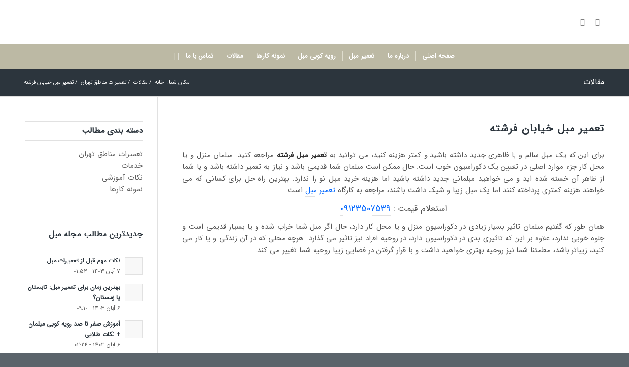

--- FILE ---
content_type: text/html; charset=UTF-8
request_url: https://moblekosar.com/%D8%AA%D8%B9%D9%85%DB%8C%D8%B1-%D9%85%D8%A8%D9%84-%D9%81%D8%B1%D8%B4%D8%AA%D9%87/
body_size: 33449
content:
<!DOCTYPE html>
<html dir="rtl" lang="fa-IR" class="html_stretched responsive av-preloader-disabled  html_header_top html_logo_center html_bottom_nav_header html_menu_right html_large html_header_sticky_disabled html_header_shrinking_disabled html_header_topbar_active html_mobile_menu_tablet html_header_searchicon html_content_align_center html_header_unstick_top_disabled html_header_stretch_disabled html_minimal_header html_minimal_header_shadow html_elegant-blog html_modern-blog html_av-submenu-hidden html_av-submenu-display-click html_av-overlay-side html_av-overlay-side-classic html_av-submenu-clone html_entry_id_1825 av-cookies-no-cookie-consent av-no-preview av-default-lightbox html_text_menu_active av-mobile-menu-switch-default">
<head><meta charset="UTF-8" /><script>if(navigator.userAgent.match(/MSIE|Internet Explorer/i)||navigator.userAgent.match(/Trident\/7\..*?rv:11/i)){var href=document.location.href;if(!href.match(/[?&]nowprocket/)){if(href.indexOf("?")==-1){if(href.indexOf("#")==-1){document.location.href=href+"?nowprocket=1"}else{document.location.href=href.replace("#","?nowprocket=1#")}}else{if(href.indexOf("#")==-1){document.location.href=href+"&nowprocket=1"}else{document.location.href=href.replace("#","&nowprocket=1#")}}}}</script><script>(()=>{class RocketLazyLoadScripts{constructor(){this.v="2.0.3",this.userEvents=["keydown","keyup","mousedown","mouseup","mousemove","mouseover","mouseenter","mouseout","mouseleave","touchmove","touchstart","touchend","touchcancel","wheel","click","dblclick","input","visibilitychange"],this.attributeEvents=["onblur","onclick","oncontextmenu","ondblclick","onfocus","onmousedown","onmouseenter","onmouseleave","onmousemove","onmouseout","onmouseover","onmouseup","onmousewheel","onscroll","onsubmit"]}async t(){this.i(),this.o(),/iP(ad|hone)/.test(navigator.userAgent)&&this.h(),this.u(),this.l(this),this.m(),this.k(this),this.p(this),this._(),await Promise.all([this.R(),this.L()]),this.lastBreath=Date.now(),this.S(this),this.P(),this.D(),this.O(),this.M(),await this.C(this.delayedScripts.normal),await this.C(this.delayedScripts.defer),await this.C(this.delayedScripts.async),this.F("domReady"),await this.T(),await this.j(),await this.I(),this.F("windowLoad"),await this.A(),window.dispatchEvent(new Event("rocket-allScriptsLoaded")),this.everythingLoaded=!0,this.lastTouchEnd&&await new Promise((t=>setTimeout(t,500-Date.now()+this.lastTouchEnd))),this.H(),this.F("all"),this.U(),this.W()}i(){this.CSPIssue=sessionStorage.getItem("rocketCSPIssue"),document.addEventListener("securitypolicyviolation",(t=>{this.CSPIssue||"script-src-elem"!==t.violatedDirective||"data"!==t.blockedURI||(this.CSPIssue=!0,sessionStorage.setItem("rocketCSPIssue",!0))}),{isRocket:!0})}o(){window.addEventListener("pageshow",(t=>{this.persisted=t.persisted,this.realWindowLoadedFired=!0}),{isRocket:!0}),window.addEventListener("pagehide",(()=>{this.onFirstUserAction=null}),{isRocket:!0})}h(){let t;function e(e){t=e}window.addEventListener("touchstart",e,{isRocket:!0}),window.addEventListener("touchend",(function i(o){Math.abs(o.changedTouches[0].pageX-t.changedTouches[0].pageX)<10&&Math.abs(o.changedTouches[0].pageY-t.changedTouches[0].pageY)<10&&o.timeStamp-t.timeStamp<200&&(o.target.dispatchEvent(new PointerEvent("click",{target:o.target,bubbles:!0,cancelable:!0,detail:1})),event.preventDefault(),window.removeEventListener("touchstart",e,{isRocket:!0}),window.removeEventListener("touchend",i,{isRocket:!0}))}),{isRocket:!0})}q(t){this.userActionTriggered||("mousemove"!==t.type||this.firstMousemoveIgnored?"keyup"===t.type||"mouseover"===t.type||"mouseout"===t.type||(this.userActionTriggered=!0,this.onFirstUserAction&&this.onFirstUserAction()):this.firstMousemoveIgnored=!0),"click"===t.type&&t.preventDefault(),this.savedUserEvents.length>0&&(t.stopPropagation(),t.stopImmediatePropagation()),"touchstart"===this.lastEvent&&"touchend"===t.type&&(this.lastTouchEnd=Date.now()),"click"===t.type&&(this.lastTouchEnd=0),this.lastEvent=t.type,this.savedUserEvents.push(t)}u(){this.savedUserEvents=[],this.userEventHandler=this.q.bind(this),this.userEvents.forEach((t=>window.addEventListener(t,this.userEventHandler,{passive:!1,isRocket:!0})))}U(){this.userEvents.forEach((t=>window.removeEventListener(t,this.userEventHandler,{passive:!1,isRocket:!0}))),this.savedUserEvents.forEach((t=>{t.target.dispatchEvent(new window[t.constructor.name](t.type,t))}))}m(){this.eventsMutationObserver=new MutationObserver((t=>{const e="return false";for(const i of t){if("attributes"===i.type){const t=i.target.getAttribute(i.attributeName);t&&t!==e&&(i.target.setAttribute("data-rocket-"+i.attributeName,t),i.target["rocket"+i.attributeName]=new Function("event",t),i.target.setAttribute(i.attributeName,e))}"childList"===i.type&&i.addedNodes.forEach((t=>{if(t.nodeType===Node.ELEMENT_NODE)for(const i of t.attributes)this.attributeEvents.includes(i.name)&&i.value&&""!==i.value&&(t.setAttribute("data-rocket-"+i.name,i.value),t["rocket"+i.name]=new Function("event",i.value),t.setAttribute(i.name,e))}))}})),this.eventsMutationObserver.observe(document,{subtree:!0,childList:!0,attributeFilter:this.attributeEvents})}H(){this.eventsMutationObserver.disconnect(),this.attributeEvents.forEach((t=>{document.querySelectorAll("[data-rocket-"+t+"]").forEach((e=>{e.setAttribute(t,e.getAttribute("data-rocket-"+t)),e.removeAttribute("data-rocket-"+t)}))}))}k(t){Object.defineProperty(HTMLElement.prototype,"onclick",{get(){return this.rocketonclick||null},set(e){this.rocketonclick=e,this.setAttribute(t.everythingLoaded?"onclick":"data-rocket-onclick","this.rocketonclick(event)")}})}S(t){function e(e,i){let o=e[i];e[i]=null,Object.defineProperty(e,i,{get:()=>o,set(s){t.everythingLoaded?o=s:e["rocket"+i]=o=s}})}e(document,"onreadystatechange"),e(window,"onload"),e(window,"onpageshow");try{Object.defineProperty(document,"readyState",{get:()=>t.rocketReadyState,set(e){t.rocketReadyState=e},configurable:!0}),document.readyState="loading"}catch(t){console.log("WPRocket DJE readyState conflict, bypassing")}}l(t){this.originalAddEventListener=EventTarget.prototype.addEventListener,this.originalRemoveEventListener=EventTarget.prototype.removeEventListener,this.savedEventListeners=[],EventTarget.prototype.addEventListener=function(e,i,o){o&&o.isRocket||!t.B(e,this)&&!t.userEvents.includes(e)||t.B(e,this)&&!t.userActionTriggered||e.startsWith("rocket-")||t.everythingLoaded?t.originalAddEventListener.call(this,e,i,o):t.savedEventListeners.push({target:this,remove:!1,type:e,func:i,options:o})},EventTarget.prototype.removeEventListener=function(e,i,o){o&&o.isRocket||!t.B(e,this)&&!t.userEvents.includes(e)||t.B(e,this)&&!t.userActionTriggered||e.startsWith("rocket-")||t.everythingLoaded?t.originalRemoveEventListener.call(this,e,i,o):t.savedEventListeners.push({target:this,remove:!0,type:e,func:i,options:o})}}F(t){"all"===t&&(EventTarget.prototype.addEventListener=this.originalAddEventListener,EventTarget.prototype.removeEventListener=this.originalRemoveEventListener),this.savedEventListeners=this.savedEventListeners.filter((e=>{let i=e.type,o=e.target||window;return"domReady"===t&&"DOMContentLoaded"!==i&&"readystatechange"!==i||("windowLoad"===t&&"load"!==i&&"readystatechange"!==i&&"pageshow"!==i||(this.B(i,o)&&(i="rocket-"+i),e.remove?o.removeEventListener(i,e.func,e.options):o.addEventListener(i,e.func,e.options),!1))}))}p(t){let e;function i(e){return t.everythingLoaded?e:e.split(" ").map((t=>"load"===t||t.startsWith("load.")?"rocket-jquery-load":t)).join(" ")}function o(o){function s(e){const s=o.fn[e];o.fn[e]=o.fn.init.prototype[e]=function(){return this[0]===window&&t.userActionTriggered&&("string"==typeof arguments[0]||arguments[0]instanceof String?arguments[0]=i(arguments[0]):"object"==typeof arguments[0]&&Object.keys(arguments[0]).forEach((t=>{const e=arguments[0][t];delete arguments[0][t],arguments[0][i(t)]=e}))),s.apply(this,arguments),this}}if(o&&o.fn&&!t.allJQueries.includes(o)){const e={DOMContentLoaded:[],"rocket-DOMContentLoaded":[]};for(const t in e)document.addEventListener(t,(()=>{e[t].forEach((t=>t()))}),{isRocket:!0});o.fn.ready=o.fn.init.prototype.ready=function(i){function s(){parseInt(o.fn.jquery)>2?setTimeout((()=>i.bind(document)(o))):i.bind(document)(o)}return t.realDomReadyFired?!t.userActionTriggered||t.fauxDomReadyFired?s():e["rocket-DOMContentLoaded"].push(s):e.DOMContentLoaded.push(s),o([])},s("on"),s("one"),s("off"),t.allJQueries.push(o)}e=o}t.allJQueries=[],o(window.jQuery),Object.defineProperty(window,"jQuery",{get:()=>e,set(t){o(t)}})}P(){const t=new Map;document.write=document.writeln=function(e){const i=document.currentScript,o=document.createRange(),s=i.parentElement;let n=t.get(i);void 0===n&&(n=i.nextSibling,t.set(i,n));const c=document.createDocumentFragment();o.setStart(c,0),c.appendChild(o.createContextualFragment(e)),s.insertBefore(c,n)}}async R(){return new Promise((t=>{this.userActionTriggered?t():this.onFirstUserAction=t}))}async L(){return new Promise((t=>{document.addEventListener("DOMContentLoaded",(()=>{this.realDomReadyFired=!0,t()}),{isRocket:!0})}))}async I(){return this.realWindowLoadedFired?Promise.resolve():new Promise((t=>{window.addEventListener("load",t,{isRocket:!0})}))}M(){this.pendingScripts=[];this.scriptsMutationObserver=new MutationObserver((t=>{for(const e of t)e.addedNodes.forEach((t=>{"SCRIPT"!==t.tagName||t.noModule||t.isWPRocket||this.pendingScripts.push({script:t,promise:new Promise((e=>{const i=()=>{const i=this.pendingScripts.findIndex((e=>e.script===t));i>=0&&this.pendingScripts.splice(i,1),e()};t.addEventListener("load",i,{isRocket:!0}),t.addEventListener("error",i,{isRocket:!0}),setTimeout(i,1e3)}))})}))})),this.scriptsMutationObserver.observe(document,{childList:!0,subtree:!0})}async j(){await this.J(),this.pendingScripts.length?(await this.pendingScripts[0].promise,await this.j()):this.scriptsMutationObserver.disconnect()}D(){this.delayedScripts={normal:[],async:[],defer:[]},document.querySelectorAll("script[type$=rocketlazyloadscript]").forEach((t=>{t.hasAttribute("data-rocket-src")?t.hasAttribute("async")&&!1!==t.async?this.delayedScripts.async.push(t):t.hasAttribute("defer")&&!1!==t.defer||"module"===t.getAttribute("data-rocket-type")?this.delayedScripts.defer.push(t):this.delayedScripts.normal.push(t):this.delayedScripts.normal.push(t)}))}async _(){await this.L();let t=[];document.querySelectorAll("script[type$=rocketlazyloadscript][data-rocket-src]").forEach((e=>{let i=e.getAttribute("data-rocket-src");if(i&&!i.startsWith("data:")){i.startsWith("//")&&(i=location.protocol+i);try{const o=new URL(i).origin;o!==location.origin&&t.push({src:o,crossOrigin:e.crossOrigin||"module"===e.getAttribute("data-rocket-type")})}catch(t){}}})),t=[...new Map(t.map((t=>[JSON.stringify(t),t]))).values()],this.N(t,"preconnect")}async $(t){if(await this.G(),!0!==t.noModule||!("noModule"in HTMLScriptElement.prototype))return new Promise((e=>{let i;function o(){(i||t).setAttribute("data-rocket-status","executed"),e()}try{if(navigator.userAgent.includes("Firefox/")||""===navigator.vendor||this.CSPIssue)i=document.createElement("script"),[...t.attributes].forEach((t=>{let e=t.nodeName;"type"!==e&&("data-rocket-type"===e&&(e="type"),"data-rocket-src"===e&&(e="src"),i.setAttribute(e,t.nodeValue))})),t.text&&(i.text=t.text),t.nonce&&(i.nonce=t.nonce),i.hasAttribute("src")?(i.addEventListener("load",o,{isRocket:!0}),i.addEventListener("error",(()=>{i.setAttribute("data-rocket-status","failed-network"),e()}),{isRocket:!0}),setTimeout((()=>{i.isConnected||e()}),1)):(i.text=t.text,o()),i.isWPRocket=!0,t.parentNode.replaceChild(i,t);else{const i=t.getAttribute("data-rocket-type"),s=t.getAttribute("data-rocket-src");i?(t.type=i,t.removeAttribute("data-rocket-type")):t.removeAttribute("type"),t.addEventListener("load",o,{isRocket:!0}),t.addEventListener("error",(i=>{this.CSPIssue&&i.target.src.startsWith("data:")?(console.log("WPRocket: CSP fallback activated"),t.removeAttribute("src"),this.$(t).then(e)):(t.setAttribute("data-rocket-status","failed-network"),e())}),{isRocket:!0}),s?(t.fetchPriority="high",t.removeAttribute("data-rocket-src"),t.src=s):t.src="data:text/javascript;base64,"+window.btoa(unescape(encodeURIComponent(t.text)))}}catch(i){t.setAttribute("data-rocket-status","failed-transform"),e()}}));t.setAttribute("data-rocket-status","skipped")}async C(t){const e=t.shift();return e?(e.isConnected&&await this.$(e),this.C(t)):Promise.resolve()}O(){this.N([...this.delayedScripts.normal,...this.delayedScripts.defer,...this.delayedScripts.async],"preload")}N(t,e){this.trash=this.trash||[];let i=!0;var o=document.createDocumentFragment();t.forEach((t=>{const s=t.getAttribute&&t.getAttribute("data-rocket-src")||t.src;if(s&&!s.startsWith("data:")){const n=document.createElement("link");n.href=s,n.rel=e,"preconnect"!==e&&(n.as="script",n.fetchPriority=i?"high":"low"),t.getAttribute&&"module"===t.getAttribute("data-rocket-type")&&(n.crossOrigin=!0),t.crossOrigin&&(n.crossOrigin=t.crossOrigin),t.integrity&&(n.integrity=t.integrity),t.nonce&&(n.nonce=t.nonce),o.appendChild(n),this.trash.push(n),i=!1}})),document.head.appendChild(o)}W(){this.trash.forEach((t=>t.remove()))}async T(){try{document.readyState="interactive"}catch(t){}this.fauxDomReadyFired=!0;try{await this.G(),document.dispatchEvent(new Event("rocket-readystatechange")),await this.G(),document.rocketonreadystatechange&&document.rocketonreadystatechange(),await this.G(),document.dispatchEvent(new Event("rocket-DOMContentLoaded")),await this.G(),window.dispatchEvent(new Event("rocket-DOMContentLoaded"))}catch(t){console.error(t)}}async A(){try{document.readyState="complete"}catch(t){}try{await this.G(),document.dispatchEvent(new Event("rocket-readystatechange")),await this.G(),document.rocketonreadystatechange&&document.rocketonreadystatechange(),await this.G(),window.dispatchEvent(new Event("rocket-load")),await this.G(),window.rocketonload&&window.rocketonload(),await this.G(),this.allJQueries.forEach((t=>t(window).trigger("rocket-jquery-load"))),await this.G();const t=new Event("rocket-pageshow");t.persisted=this.persisted,window.dispatchEvent(t),await this.G(),window.rocketonpageshow&&window.rocketonpageshow({persisted:this.persisted})}catch(t){console.error(t)}}async G(){Date.now()-this.lastBreath>45&&(await this.J(),this.lastBreath=Date.now())}async J(){return document.hidden?new Promise((t=>setTimeout(t))):new Promise((t=>requestAnimationFrame(t)))}B(t,e){return e===document&&"readystatechange"===t||(e===document&&"DOMContentLoaded"===t||(e===window&&"DOMContentLoaded"===t||(e===window&&"load"===t||e===window&&"pageshow"===t)))}static run(){(new RocketLazyLoadScripts).t()}}RocketLazyLoadScripts.run()})();</script>



<!-- mobile setting -->
<meta name="viewport" content="width=device-width, initial-scale=1">

<!-- Scripts/CSS and wp_head hook -->
<meta name='robots' content='index, follow, max-image-preview:large, max-snippet:-1, max-video-preview:-1' />
<link rel="preload" href="https://moblekosar.com/wp-content/plugins/rate-my-post/public/css/fonts/ratemypost.ttf" type="font/ttf" as="font" crossorigin="anonymous">
	<!-- This site is optimized with the Yoast SEO Premium plugin v25.1 (Yoast SEO v25.4) - https://yoast.com/wordpress/plugins/seo/ -->
	<title>تعمیر مبل فرشته | رویه کوبی و تعمیرات مبل استیل و راحتی</title>
<link rel="preload" as="font" href="https://moblekosar.com/wp-content/uploads/useanyfont/579irsan.woff2" crossorigin>
<link rel="preload" as="font" href="https://moblekosar.com/wp-content/themes/enfold/config-templatebuilder/avia-template-builder/assets/fonts/entypo-fontello.woff" crossorigin>
<link rel="preload" as="font" href="https://moblekosar.com/wp-content/plugins/rate-my-post/public/css/fonts/ratemypost.woff?9e18pt" crossorigin>
	<meta name="description" content="مرکز تعمیر مبل فرشته انجام تخصص کلیه خدمات تعمیر مبل استیل و راحتی خارجی و ایرانی با بهترین کیفیت و بیشتر از 20 سال سابقه با جواز رسمی" />
	<link rel="canonical" href="https://moblekosar.com/تعمیر-مبل-فرشته/" />
	<meta property="og:locale" content="fa_IR" />
	<meta property="og:type" content="article" />
	<meta property="og:title" content="تعمیر مبل خیابان فرشته" />
	<meta property="og:description" content="مرکز تعمیر مبل فرشته انجام تخصص کلیه خدمات تعمیر مبل استیل و راحتی خارجی و ایرانی با بهترین کیفیت و بیشتر از 20 سال سابقه با جواز رسمی" />
	<meta property="og:url" content="https://moblekosar.com/تعمیر-مبل-فرشته/" />
	<meta property="og:site_name" content="مبل کوثر" />
	<meta property="article:published_time" content="2024-07-29T08:01:54+00:00" />
	<meta property="article:modified_time" content="2024-07-29T16:48:31+00:00" />
	<meta property="og:image" content="https://moblekosar.com/wp-content/uploads/2021/09/fereshteh-sofa-repair.jpg" />
	<meta property="og:image:width" content="400" />
	<meta property="og:image:height" content="225" />
	<meta property="og:image:type" content="image/jpeg" />
	<meta name="author" content="کارشناس تعمیر مبل کوثر" />
	<meta name="twitter:card" content="summary_large_image" />
	<meta name="twitter:label1" content="نوشته‌شده بدست" />
	<meta name="twitter:data1" content="کارشناس تعمیر مبل کوثر" />
	<meta name="twitter:label2" content="زمان تقریبی برای خواندن" />
	<meta name="twitter:data2" content="7 دقیقه" />
	<script type="application/ld+json" class="yoast-schema-graph">{"@context":"https://schema.org","@graph":[{"@type":"Article","@id":"https://moblekosar.com/%d8%aa%d8%b9%d9%85%db%8c%d8%b1-%d9%85%d8%a8%d9%84-%d9%81%d8%b1%d8%b4%d8%aa%d9%87/#article","isPartOf":{"@id":"https://moblekosar.com/%d8%aa%d8%b9%d9%85%db%8c%d8%b1-%d9%85%d8%a8%d9%84-%d9%81%d8%b1%d8%b4%d8%aa%d9%87/"},"author":{"name":"کارشناس تعمیر مبل کوثر","@id":"https://moblekosar.com/#/schema/person/940994a88b473858b0e921a551d66160"},"headline":"تعمیر مبل خیابان فرشته","datePublished":"2024-07-29T08:01:54+00:00","dateModified":"2024-07-29T16:48:31+00:00","mainEntityOfPage":{"@id":"https://moblekosar.com/%d8%aa%d8%b9%d9%85%db%8c%d8%b1-%d9%85%d8%a8%d9%84-%d9%81%d8%b1%d8%b4%d8%aa%d9%87/"},"wordCount":0,"commentCount":0,"publisher":{"@id":"https://moblekosar.com/#organization"},"image":{"@id":"https://moblekosar.com/%d8%aa%d8%b9%d9%85%db%8c%d8%b1-%d9%85%d8%a8%d9%84-%d9%81%d8%b1%d8%b4%d8%aa%d9%87/#primaryimage"},"thumbnailUrl":"https://moblekosar.com/wp-content/uploads/2021/09/fereshteh-sofa-repair.jpg","articleSection":["تعمیرات مناطق تهران","خدمات"],"inLanguage":"fa-IR","potentialAction":[{"@type":"CommentAction","name":"Comment","target":["https://moblekosar.com/%d8%aa%d8%b9%d9%85%db%8c%d8%b1-%d9%85%d8%a8%d9%84-%d9%81%d8%b1%d8%b4%d8%aa%d9%87/#respond"]}]},{"@type":"WebPage","@id":"https://moblekosar.com/%d8%aa%d8%b9%d9%85%db%8c%d8%b1-%d9%85%d8%a8%d9%84-%d9%81%d8%b1%d8%b4%d8%aa%d9%87/","url":"https://moblekosar.com/%d8%aa%d8%b9%d9%85%db%8c%d8%b1-%d9%85%d8%a8%d9%84-%d9%81%d8%b1%d8%b4%d8%aa%d9%87/","name":"تعمیر مبل فرشته | رویه کوبی و تعمیرات مبل استیل و راحتی","isPartOf":{"@id":"https://moblekosar.com/#website"},"primaryImageOfPage":{"@id":"https://moblekosar.com/%d8%aa%d8%b9%d9%85%db%8c%d8%b1-%d9%85%d8%a8%d9%84-%d9%81%d8%b1%d8%b4%d8%aa%d9%87/#primaryimage"},"image":{"@id":"https://moblekosar.com/%d8%aa%d8%b9%d9%85%db%8c%d8%b1-%d9%85%d8%a8%d9%84-%d9%81%d8%b1%d8%b4%d8%aa%d9%87/#primaryimage"},"thumbnailUrl":"https://moblekosar.com/wp-content/uploads/2021/09/fereshteh-sofa-repair.jpg","datePublished":"2024-07-29T08:01:54+00:00","dateModified":"2024-07-29T16:48:31+00:00","description":"مرکز تعمیر مبل فرشته انجام تخصص کلیه خدمات تعمیر مبل استیل و راحتی خارجی و ایرانی با بهترین کیفیت و بیشتر از 20 سال سابقه با جواز رسمی","breadcrumb":{"@id":"https://moblekosar.com/%d8%aa%d8%b9%d9%85%db%8c%d8%b1-%d9%85%d8%a8%d9%84-%d9%81%d8%b1%d8%b4%d8%aa%d9%87/#breadcrumb"},"inLanguage":"fa-IR","potentialAction":[{"@type":"ReadAction","target":["https://moblekosar.com/%d8%aa%d8%b9%d9%85%db%8c%d8%b1-%d9%85%d8%a8%d9%84-%d9%81%d8%b1%d8%b4%d8%aa%d9%87/"]}]},{"@type":"ImageObject","inLanguage":"fa-IR","@id":"https://moblekosar.com/%d8%aa%d8%b9%d9%85%db%8c%d8%b1-%d9%85%d8%a8%d9%84-%d9%81%d8%b1%d8%b4%d8%aa%d9%87/#primaryimage","url":"https://moblekosar.com/wp-content/uploads/2021/09/fereshteh-sofa-repair.jpg","contentUrl":"https://moblekosar.com/wp-content/uploads/2021/09/fereshteh-sofa-repair.jpg","width":400,"height":225,"caption":"تعمیر مبل خیابان فرشته"},{"@type":"BreadcrumbList","@id":"https://moblekosar.com/%d8%aa%d8%b9%d9%85%db%8c%d8%b1-%d9%85%d8%a8%d9%84-%d9%81%d8%b1%d8%b4%d8%aa%d9%87/#breadcrumb","itemListElement":[{"@type":"ListItem","position":1,"name":"مبل کوثر","item":"https://moblekosar.com/%d8%aa%d8%b9%d9%85%db%8c%d8%b1%d8%a7%d8%aa-%d9%85%d8%a8%d9%84-%da%a9%d9%88%d8%ab%d8%b1-%d8%a8%d8%a7-%d8%ac%d9%88%d8%a7%d8%b2-%d8%b1%d8%b3%d9%85%db%8c-%d8%b1%d9%88%db%8c%d9%87-%da%a9%d9%88%d8%a8/"},{"@type":"ListItem","position":2,"name":"تعمیر مبل خیابان فرشته"}]},{"@type":"WebSite","@id":"https://moblekosar.com/#website","url":"https://moblekosar.com/","name":"مبل کوثر","description":"تعمیر مبل کوثر فعال در زمینه تعمیرات مبل , رویه کوبه میل , تعویض پارچه مبل , تعمیر انواع مبل راحتی و استیل","publisher":{"@id":"https://moblekosar.com/#organization"},"potentialAction":[{"@type":"SearchAction","target":{"@type":"EntryPoint","urlTemplate":"https://moblekosar.com/?s={search_term_string}"},"query-input":{"@type":"PropertyValueSpecification","valueRequired":true,"valueName":"search_term_string"}}],"inLanguage":"fa-IR"},{"@type":"Organization","@id":"https://moblekosar.com/#organization","name":"مبل کوثر","url":"https://moblekosar.com/","logo":{"@type":"ImageObject","inLanguage":"fa-IR","@id":"https://moblekosar.com/#/schema/logo/image/","url":"https://moblekosar.com/wp-content/uploads/2020/12/logo-rasmi.jpg","contentUrl":"https://moblekosar.com/wp-content/uploads/2020/12/logo-rasmi.jpg","width":327,"height":300,"caption":"مبل کوثر"},"image":{"@id":"https://moblekosar.com/#/schema/logo/image/"}},{"@type":"Person","@id":"https://moblekosar.com/#/schema/person/940994a88b473858b0e921a551d66160","name":"کارشناس تعمیر مبل کوثر"}]}</script>
	<!-- / Yoast SEO Premium plugin. -->


<link rel='dns-prefetch' href='//cdnjs.cloudflare.com' />

<link rel="alternate" type="application/rss+xml" title="مبل کوثر &raquo; خوراک" href="https://moblekosar.com/feed/" />
<link rel="alternate" type="application/rss+xml" title="مبل کوثر &raquo; خوراک دیدگاه‌ها" href="https://moblekosar.com/comments/feed/" />
<link rel="alternate" type="application/rss+xml" title="مبل کوثر &raquo; تعمیر مبل خیابان فرشته خوراک دیدگاه‌ها" href="https://moblekosar.com/%d8%aa%d8%b9%d9%85%db%8c%d8%b1-%d9%85%d8%a8%d9%84-%d9%81%d8%b1%d8%b4%d8%aa%d9%87/feed/" />
<link rel="alternate" title="oEmbed (JSON)" type="application/json+oembed" href="https://moblekosar.com/wp-json/oembed/1.0/embed?url=https%3A%2F%2Fmoblekosar.com%2F%25d8%25aa%25d8%25b9%25d9%2585%25db%258c%25d8%25b1-%25d9%2585%25d8%25a8%25d9%2584-%25d9%2581%25d8%25b1%25d8%25b4%25d8%25aa%25d9%2587%2F" />
<link rel="alternate" title="oEmbed (XML)" type="text/xml+oembed" href="https://moblekosar.com/wp-json/oembed/1.0/embed?url=https%3A%2F%2Fmoblekosar.com%2F%25d8%25aa%25d8%25b9%25d9%2585%25db%258c%25d8%25b1-%25d9%2585%25d8%25a8%25d9%2584-%25d9%2581%25d8%25b1%25d8%25b4%25d8%25aa%25d9%2587%2F&#038;format=xml" />
<style id='wp-img-auto-sizes-contain-inline-css' type='text/css'>
img:is([sizes=auto i],[sizes^="auto," i]){contain-intrinsic-size:3000px 1500px}
/*# sourceURL=wp-img-auto-sizes-contain-inline-css */
</style>
<style id='wp-block-library-inline-css' type='text/css'>
:root{--wp-block-synced-color:#7a00df;--wp-block-synced-color--rgb:122,0,223;--wp-bound-block-color:var(--wp-block-synced-color);--wp-editor-canvas-background:#ddd;--wp-admin-theme-color:#007cba;--wp-admin-theme-color--rgb:0,124,186;--wp-admin-theme-color-darker-10:#006ba1;--wp-admin-theme-color-darker-10--rgb:0,107,160.5;--wp-admin-theme-color-darker-20:#005a87;--wp-admin-theme-color-darker-20--rgb:0,90,135;--wp-admin-border-width-focus:2px}@media (min-resolution:192dpi){:root{--wp-admin-border-width-focus:1.5px}}.wp-element-button{cursor:pointer}:root .has-very-light-gray-background-color{background-color:#eee}:root .has-very-dark-gray-background-color{background-color:#313131}:root .has-very-light-gray-color{color:#eee}:root .has-very-dark-gray-color{color:#313131}:root .has-vivid-green-cyan-to-vivid-cyan-blue-gradient-background{background:linear-gradient(135deg,#00d084,#0693e3)}:root .has-purple-crush-gradient-background{background:linear-gradient(135deg,#34e2e4,#4721fb 50%,#ab1dfe)}:root .has-hazy-dawn-gradient-background{background:linear-gradient(135deg,#faaca8,#dad0ec)}:root .has-subdued-olive-gradient-background{background:linear-gradient(135deg,#fafae1,#67a671)}:root .has-atomic-cream-gradient-background{background:linear-gradient(135deg,#fdd79a,#004a59)}:root .has-nightshade-gradient-background{background:linear-gradient(135deg,#330968,#31cdcf)}:root .has-midnight-gradient-background{background:linear-gradient(135deg,#020381,#2874fc)}:root{--wp--preset--font-size--normal:16px;--wp--preset--font-size--huge:42px}.has-regular-font-size{font-size:1em}.has-larger-font-size{font-size:2.625em}.has-normal-font-size{font-size:var(--wp--preset--font-size--normal)}.has-huge-font-size{font-size:var(--wp--preset--font-size--huge)}.has-text-align-center{text-align:center}.has-text-align-left{text-align:left}.has-text-align-right{text-align:right}.has-fit-text{white-space:nowrap!important}#end-resizable-editor-section{display:none}.aligncenter{clear:both}.items-justified-left{justify-content:flex-start}.items-justified-center{justify-content:center}.items-justified-right{justify-content:flex-end}.items-justified-space-between{justify-content:space-between}.screen-reader-text{border:0;clip-path:inset(50%);height:1px;margin:-1px;overflow:hidden;padding:0;position:absolute;width:1px;word-wrap:normal!important}.screen-reader-text:focus{background-color:#ddd;clip-path:none;color:#444;display:block;font-size:1em;height:auto;left:5px;line-height:normal;padding:15px 23px 14px;text-decoration:none;top:5px;width:auto;z-index:100000}html :where(.has-border-color){border-style:solid}html :where([style*=border-top-color]){border-top-style:solid}html :where([style*=border-right-color]){border-right-style:solid}html :where([style*=border-bottom-color]){border-bottom-style:solid}html :where([style*=border-left-color]){border-left-style:solid}html :where([style*=border-width]){border-style:solid}html :where([style*=border-top-width]){border-top-style:solid}html :where([style*=border-right-width]){border-right-style:solid}html :where([style*=border-bottom-width]){border-bottom-style:solid}html :where([style*=border-left-width]){border-left-style:solid}html :where(img[class*=wp-image-]){height:auto;max-width:100%}:where(figure){margin:0 0 1em}html :where(.is-position-sticky){--wp-admin--admin-bar--position-offset:var(--wp-admin--admin-bar--height,0px)}@media screen and (max-width:600px){html :where(.is-position-sticky){--wp-admin--admin-bar--position-offset:0px}}

/*# sourceURL=wp-block-library-inline-css */
</style><style id='global-styles-inline-css' type='text/css'>
:root{--wp--preset--aspect-ratio--square: 1;--wp--preset--aspect-ratio--4-3: 4/3;--wp--preset--aspect-ratio--3-4: 3/4;--wp--preset--aspect-ratio--3-2: 3/2;--wp--preset--aspect-ratio--2-3: 2/3;--wp--preset--aspect-ratio--16-9: 16/9;--wp--preset--aspect-ratio--9-16: 9/16;--wp--preset--color--black: #000000;--wp--preset--color--cyan-bluish-gray: #abb8c3;--wp--preset--color--white: #ffffff;--wp--preset--color--pale-pink: #f78da7;--wp--preset--color--vivid-red: #cf2e2e;--wp--preset--color--luminous-vivid-orange: #ff6900;--wp--preset--color--luminous-vivid-amber: #fcb900;--wp--preset--color--light-green-cyan: #7bdcb5;--wp--preset--color--vivid-green-cyan: #00d084;--wp--preset--color--pale-cyan-blue: #8ed1fc;--wp--preset--color--vivid-cyan-blue: #0693e3;--wp--preset--color--vivid-purple: #9b51e0;--wp--preset--color--metallic-red: #b02b2c;--wp--preset--color--maximum-yellow-red: #edae44;--wp--preset--color--yellow-sun: #eeee22;--wp--preset--color--palm-leaf: #83a846;--wp--preset--color--aero: #7bb0e7;--wp--preset--color--old-lavender: #745f7e;--wp--preset--color--steel-teal: #5f8789;--wp--preset--color--raspberry-pink: #d65799;--wp--preset--color--medium-turquoise: #4ecac2;--wp--preset--gradient--vivid-cyan-blue-to-vivid-purple: linear-gradient(135deg,rgb(6,147,227) 0%,rgb(155,81,224) 100%);--wp--preset--gradient--light-green-cyan-to-vivid-green-cyan: linear-gradient(135deg,rgb(122,220,180) 0%,rgb(0,208,130) 100%);--wp--preset--gradient--luminous-vivid-amber-to-luminous-vivid-orange: linear-gradient(135deg,rgb(252,185,0) 0%,rgb(255,105,0) 100%);--wp--preset--gradient--luminous-vivid-orange-to-vivid-red: linear-gradient(135deg,rgb(255,105,0) 0%,rgb(207,46,46) 100%);--wp--preset--gradient--very-light-gray-to-cyan-bluish-gray: linear-gradient(135deg,rgb(238,238,238) 0%,rgb(169,184,195) 100%);--wp--preset--gradient--cool-to-warm-spectrum: linear-gradient(135deg,rgb(74,234,220) 0%,rgb(151,120,209) 20%,rgb(207,42,186) 40%,rgb(238,44,130) 60%,rgb(251,105,98) 80%,rgb(254,248,76) 100%);--wp--preset--gradient--blush-light-purple: linear-gradient(135deg,rgb(255,206,236) 0%,rgb(152,150,240) 100%);--wp--preset--gradient--blush-bordeaux: linear-gradient(135deg,rgb(254,205,165) 0%,rgb(254,45,45) 50%,rgb(107,0,62) 100%);--wp--preset--gradient--luminous-dusk: linear-gradient(135deg,rgb(255,203,112) 0%,rgb(199,81,192) 50%,rgb(65,88,208) 100%);--wp--preset--gradient--pale-ocean: linear-gradient(135deg,rgb(255,245,203) 0%,rgb(182,227,212) 50%,rgb(51,167,181) 100%);--wp--preset--gradient--electric-grass: linear-gradient(135deg,rgb(202,248,128) 0%,rgb(113,206,126) 100%);--wp--preset--gradient--midnight: linear-gradient(135deg,rgb(2,3,129) 0%,rgb(40,116,252) 100%);--wp--preset--font-size--small: 1rem;--wp--preset--font-size--medium: 1.125rem;--wp--preset--font-size--large: 1.75rem;--wp--preset--font-size--x-large: clamp(1.75rem, 3vw, 2.25rem);--wp--preset--spacing--20: 0.44rem;--wp--preset--spacing--30: 0.67rem;--wp--preset--spacing--40: 1rem;--wp--preset--spacing--50: 1.5rem;--wp--preset--spacing--60: 2.25rem;--wp--preset--spacing--70: 3.38rem;--wp--preset--spacing--80: 5.06rem;--wp--preset--shadow--natural: 6px 6px 9px rgba(0, 0, 0, 0.2);--wp--preset--shadow--deep: 12px 12px 50px rgba(0, 0, 0, 0.4);--wp--preset--shadow--sharp: 6px 6px 0px rgba(0, 0, 0, 0.2);--wp--preset--shadow--outlined: 6px 6px 0px -3px rgb(255, 255, 255), 6px 6px rgb(0, 0, 0);--wp--preset--shadow--crisp: 6px 6px 0px rgb(0, 0, 0);}:root { --wp--style--global--content-size: 800px;--wp--style--global--wide-size: 1130px; }:where(body) { margin: 0; }.wp-site-blocks > .alignleft { float: left; margin-right: 2em; }.wp-site-blocks > .alignright { float: right; margin-left: 2em; }.wp-site-blocks > .aligncenter { justify-content: center; margin-left: auto; margin-right: auto; }:where(.is-layout-flex){gap: 0.5em;}:where(.is-layout-grid){gap: 0.5em;}.is-layout-flow > .alignleft{float: left;margin-inline-start: 0;margin-inline-end: 2em;}.is-layout-flow > .alignright{float: right;margin-inline-start: 2em;margin-inline-end: 0;}.is-layout-flow > .aligncenter{margin-left: auto !important;margin-right: auto !important;}.is-layout-constrained > .alignleft{float: left;margin-inline-start: 0;margin-inline-end: 2em;}.is-layout-constrained > .alignright{float: right;margin-inline-start: 2em;margin-inline-end: 0;}.is-layout-constrained > .aligncenter{margin-left: auto !important;margin-right: auto !important;}.is-layout-constrained > :where(:not(.alignleft):not(.alignright):not(.alignfull)){max-width: var(--wp--style--global--content-size);margin-left: auto !important;margin-right: auto !important;}.is-layout-constrained > .alignwide{max-width: var(--wp--style--global--wide-size);}body .is-layout-flex{display: flex;}.is-layout-flex{flex-wrap: wrap;align-items: center;}.is-layout-flex > :is(*, div){margin: 0;}body .is-layout-grid{display: grid;}.is-layout-grid > :is(*, div){margin: 0;}body{padding-top: 0px;padding-right: 0px;padding-bottom: 0px;padding-left: 0px;}a:where(:not(.wp-element-button)){text-decoration: underline;}:root :where(.wp-element-button, .wp-block-button__link){background-color: #32373c;border-width: 0;color: #fff;font-family: inherit;font-size: inherit;font-style: inherit;font-weight: inherit;letter-spacing: inherit;line-height: inherit;padding-top: calc(0.667em + 2px);padding-right: calc(1.333em + 2px);padding-bottom: calc(0.667em + 2px);padding-left: calc(1.333em + 2px);text-decoration: none;text-transform: inherit;}.has-black-color{color: var(--wp--preset--color--black) !important;}.has-cyan-bluish-gray-color{color: var(--wp--preset--color--cyan-bluish-gray) !important;}.has-white-color{color: var(--wp--preset--color--white) !important;}.has-pale-pink-color{color: var(--wp--preset--color--pale-pink) !important;}.has-vivid-red-color{color: var(--wp--preset--color--vivid-red) !important;}.has-luminous-vivid-orange-color{color: var(--wp--preset--color--luminous-vivid-orange) !important;}.has-luminous-vivid-amber-color{color: var(--wp--preset--color--luminous-vivid-amber) !important;}.has-light-green-cyan-color{color: var(--wp--preset--color--light-green-cyan) !important;}.has-vivid-green-cyan-color{color: var(--wp--preset--color--vivid-green-cyan) !important;}.has-pale-cyan-blue-color{color: var(--wp--preset--color--pale-cyan-blue) !important;}.has-vivid-cyan-blue-color{color: var(--wp--preset--color--vivid-cyan-blue) !important;}.has-vivid-purple-color{color: var(--wp--preset--color--vivid-purple) !important;}.has-metallic-red-color{color: var(--wp--preset--color--metallic-red) !important;}.has-maximum-yellow-red-color{color: var(--wp--preset--color--maximum-yellow-red) !important;}.has-yellow-sun-color{color: var(--wp--preset--color--yellow-sun) !important;}.has-palm-leaf-color{color: var(--wp--preset--color--palm-leaf) !important;}.has-aero-color{color: var(--wp--preset--color--aero) !important;}.has-old-lavender-color{color: var(--wp--preset--color--old-lavender) !important;}.has-steel-teal-color{color: var(--wp--preset--color--steel-teal) !important;}.has-raspberry-pink-color{color: var(--wp--preset--color--raspberry-pink) !important;}.has-medium-turquoise-color{color: var(--wp--preset--color--medium-turquoise) !important;}.has-black-background-color{background-color: var(--wp--preset--color--black) !important;}.has-cyan-bluish-gray-background-color{background-color: var(--wp--preset--color--cyan-bluish-gray) !important;}.has-white-background-color{background-color: var(--wp--preset--color--white) !important;}.has-pale-pink-background-color{background-color: var(--wp--preset--color--pale-pink) !important;}.has-vivid-red-background-color{background-color: var(--wp--preset--color--vivid-red) !important;}.has-luminous-vivid-orange-background-color{background-color: var(--wp--preset--color--luminous-vivid-orange) !important;}.has-luminous-vivid-amber-background-color{background-color: var(--wp--preset--color--luminous-vivid-amber) !important;}.has-light-green-cyan-background-color{background-color: var(--wp--preset--color--light-green-cyan) !important;}.has-vivid-green-cyan-background-color{background-color: var(--wp--preset--color--vivid-green-cyan) !important;}.has-pale-cyan-blue-background-color{background-color: var(--wp--preset--color--pale-cyan-blue) !important;}.has-vivid-cyan-blue-background-color{background-color: var(--wp--preset--color--vivid-cyan-blue) !important;}.has-vivid-purple-background-color{background-color: var(--wp--preset--color--vivid-purple) !important;}.has-metallic-red-background-color{background-color: var(--wp--preset--color--metallic-red) !important;}.has-maximum-yellow-red-background-color{background-color: var(--wp--preset--color--maximum-yellow-red) !important;}.has-yellow-sun-background-color{background-color: var(--wp--preset--color--yellow-sun) !important;}.has-palm-leaf-background-color{background-color: var(--wp--preset--color--palm-leaf) !important;}.has-aero-background-color{background-color: var(--wp--preset--color--aero) !important;}.has-old-lavender-background-color{background-color: var(--wp--preset--color--old-lavender) !important;}.has-steel-teal-background-color{background-color: var(--wp--preset--color--steel-teal) !important;}.has-raspberry-pink-background-color{background-color: var(--wp--preset--color--raspberry-pink) !important;}.has-medium-turquoise-background-color{background-color: var(--wp--preset--color--medium-turquoise) !important;}.has-black-border-color{border-color: var(--wp--preset--color--black) !important;}.has-cyan-bluish-gray-border-color{border-color: var(--wp--preset--color--cyan-bluish-gray) !important;}.has-white-border-color{border-color: var(--wp--preset--color--white) !important;}.has-pale-pink-border-color{border-color: var(--wp--preset--color--pale-pink) !important;}.has-vivid-red-border-color{border-color: var(--wp--preset--color--vivid-red) !important;}.has-luminous-vivid-orange-border-color{border-color: var(--wp--preset--color--luminous-vivid-orange) !important;}.has-luminous-vivid-amber-border-color{border-color: var(--wp--preset--color--luminous-vivid-amber) !important;}.has-light-green-cyan-border-color{border-color: var(--wp--preset--color--light-green-cyan) !important;}.has-vivid-green-cyan-border-color{border-color: var(--wp--preset--color--vivid-green-cyan) !important;}.has-pale-cyan-blue-border-color{border-color: var(--wp--preset--color--pale-cyan-blue) !important;}.has-vivid-cyan-blue-border-color{border-color: var(--wp--preset--color--vivid-cyan-blue) !important;}.has-vivid-purple-border-color{border-color: var(--wp--preset--color--vivid-purple) !important;}.has-metallic-red-border-color{border-color: var(--wp--preset--color--metallic-red) !important;}.has-maximum-yellow-red-border-color{border-color: var(--wp--preset--color--maximum-yellow-red) !important;}.has-yellow-sun-border-color{border-color: var(--wp--preset--color--yellow-sun) !important;}.has-palm-leaf-border-color{border-color: var(--wp--preset--color--palm-leaf) !important;}.has-aero-border-color{border-color: var(--wp--preset--color--aero) !important;}.has-old-lavender-border-color{border-color: var(--wp--preset--color--old-lavender) !important;}.has-steel-teal-border-color{border-color: var(--wp--preset--color--steel-teal) !important;}.has-raspberry-pink-border-color{border-color: var(--wp--preset--color--raspberry-pink) !important;}.has-medium-turquoise-border-color{border-color: var(--wp--preset--color--medium-turquoise) !important;}.has-vivid-cyan-blue-to-vivid-purple-gradient-background{background: var(--wp--preset--gradient--vivid-cyan-blue-to-vivid-purple) !important;}.has-light-green-cyan-to-vivid-green-cyan-gradient-background{background: var(--wp--preset--gradient--light-green-cyan-to-vivid-green-cyan) !important;}.has-luminous-vivid-amber-to-luminous-vivid-orange-gradient-background{background: var(--wp--preset--gradient--luminous-vivid-amber-to-luminous-vivid-orange) !important;}.has-luminous-vivid-orange-to-vivid-red-gradient-background{background: var(--wp--preset--gradient--luminous-vivid-orange-to-vivid-red) !important;}.has-very-light-gray-to-cyan-bluish-gray-gradient-background{background: var(--wp--preset--gradient--very-light-gray-to-cyan-bluish-gray) !important;}.has-cool-to-warm-spectrum-gradient-background{background: var(--wp--preset--gradient--cool-to-warm-spectrum) !important;}.has-blush-light-purple-gradient-background{background: var(--wp--preset--gradient--blush-light-purple) !important;}.has-blush-bordeaux-gradient-background{background: var(--wp--preset--gradient--blush-bordeaux) !important;}.has-luminous-dusk-gradient-background{background: var(--wp--preset--gradient--luminous-dusk) !important;}.has-pale-ocean-gradient-background{background: var(--wp--preset--gradient--pale-ocean) !important;}.has-electric-grass-gradient-background{background: var(--wp--preset--gradient--electric-grass) !important;}.has-midnight-gradient-background{background: var(--wp--preset--gradient--midnight) !important;}.has-small-font-size{font-size: var(--wp--preset--font-size--small) !important;}.has-medium-font-size{font-size: var(--wp--preset--font-size--medium) !important;}.has-large-font-size{font-size: var(--wp--preset--font-size--large) !important;}.has-x-large-font-size{font-size: var(--wp--preset--font-size--x-large) !important;}
/*# sourceURL=global-styles-inline-css */
</style>

<link data-minify="1" rel='stylesheet' id='rate-my-post-css' href='https://moblekosar.com/wp-content/cache/min/1/wp-content/plugins/rate-my-post/public/css/rate-my-post.min.css?ver=1737208333' type='text/css' media='all' />
<link data-minify="1" rel='stylesheet' id='buttonizer_frontend_style-css' href='https://moblekosar.com/wp-content/cache/min/1/wp-content/plugins/buttonizer-multifunctional-button/assets/legacy/frontend.css?ver=1737208333' type='text/css' media='all' />
<link data-minify="1" rel='stylesheet' id='buttonizer-icon-library-css' href='https://moblekosar.com/wp-content/cache/min/1/ajax/libs/font-awesome/5.15.4/css/all.min.css?ver=1737208333' type='text/css' media='all' crossorigin='anonymous' />
<link data-minify="1" rel='stylesheet' id='wp-faq-schema-jquery-ui-css' href='https://moblekosar.com/wp-content/cache/min/1/wp-content/plugins/faq-schema-for-pages-and-posts/css/jquery-ui.css?ver=1737208333' type='text/css' media='all' />
<link data-minify="1" rel='stylesheet' id='uaf_client_css-css' href='https://moblekosar.com/wp-content/cache/min/1/wp-content/uploads/useanyfont/uaf.css?ver=1737208333' type='text/css' media='all' />
<link data-minify="1" rel='stylesheet' id='dashicons-css' href='https://moblekosar.com/wp-content/cache/min/1/wp-includes/css/dashicons.min.css?ver=1737208333' type='text/css' media='all' />
<link rel='stylesheet' id='ez-toc-css' href='https://moblekosar.com/wp-content/plugins/easy-table-of-contents/assets/css/screen.min.css?ver=2.0.80' type='text/css' media='all' />
<style id='ez-toc-inline-css' type='text/css'>
div#ez-toc-container .ez-toc-title {font-size: 120%;}div#ez-toc-container .ez-toc-title {font-weight: 500;}div#ez-toc-container ul li , div#ez-toc-container ul li a {font-size: 95%;}div#ez-toc-container ul li , div#ez-toc-container ul li a {font-weight: 500;}div#ez-toc-container nav ul ul li {font-size: 90%;}div#ez-toc-container {background: #ffffff;border: 1px solid #ddd;width: 100%;}div#ez-toc-container p.ez-toc-title , #ez-toc-container .ez_toc_custom_title_icon , #ez-toc-container .ez_toc_custom_toc_icon {color: #0a0a0a;}div#ez-toc-container ul.ez-toc-list a {color: #0a0a0a;}div#ez-toc-container ul.ez-toc-list a:hover {color: #2a6496;}div#ez-toc-container ul.ez-toc-list a:visited {color: #428bca;}.ez-toc-counter nav ul li a::before {color: ;}.ez-toc-box-title {font-weight: bold; margin-bottom: 10px; text-align: center; text-transform: uppercase; letter-spacing: 1px; color: #666; padding-bottom: 5px;position:absolute;top:-4%;left:5%;background-color: inherit;transition: top 0.3s ease;}.ez-toc-box-title.toc-closed {top:-25%;}
.ez-toc-container-direction {direction: rtl;}.ez-toc-counter-rtl ul {direction: rtl;counter-reset: item-level1, item-level2, item-level3, item-level4, item-level5, item-level6;}.ez-toc-counter-rtl ul ul {direction: rtl;counter-reset: item-level2, item-level3, item-level4, item-level5, item-level6;}.ez-toc-counter-rtl ul ul ul {direction: rtl;counter-reset: item-level3, item-level4, item-level5, item-level6;}.ez-toc-counter-rtl ul ul ul ul {direction: rtl;counter-reset: item-level4, item-level5, item-level6;}.ez-toc-counter-rtl ul ul ul ul ul {direction: rtl;counter-reset: item-level5, item-level6;}.ez-toc-counter-rtl ul ul ul ul ul ul {direction: rtl;counter-reset: item-level6;}.ez-toc-counter-rtl ul li {counter-increment: item-level1;}.ez-toc-counter-rtl ul ul li {counter-increment: item-level2;}.ez-toc-counter-rtl ul ul ul li {counter-increment: item-level3;}.ez-toc-counter-rtl ul ul ul ul li {counter-increment: item-level4;}.ez-toc-counter-rtl ul ul ul ul ul li {counter-increment: item-level5;}.ez-toc-counter-rtl ul ul ul ul ul ul li {counter-increment: item-level6;}.ez-toc-counter-rtl nav ul li a::before {content: counter(item-level1, decimal) '. ';float: right;margin-left: 0.2rem;flex-grow: 0;flex-shrink: 0;  }.ez-toc-counter-rtl nav ul ul li a::before {content: counter(item-level2, decimal) "." counter(item-level1, decimal) '. ';float: right;margin-left: 0.2rem;flex-grow: 0;flex-shrink: 0;  }.ez-toc-counter-rtl nav ul ul ul li a::before {content: counter(item-level3, decimal) "." counter(item-level2, decimal) "." counter(item-level1, decimal) '. ';float: right;margin-left: 0.2rem;flex-grow: 0;flex-shrink: 0;  }.ez-toc-counter-rtl nav ul ul ul ul li a::before {content: counter(item-level4, decimal) "." counter(item-level3, decimal) "." counter(item-level2, decimal) "." counter(item-level1, decimal) '. ';float: right;margin-left: 0.2rem;flex-grow: 0;flex-shrink: 0;  }.ez-toc-counter-rtl nav ul ul ul ul ul li a::before {content: counter(item-level5, decimal) "." counter(item-level4, decimal) "." counter(item-level3, decimal) "." counter(item-level2, decimal) "." counter(item-level1, decimal) '. ';float: right;margin-left: 0.2rem;flex-grow: 0;flex-shrink: 0;  }.ez-toc-counter-rtl nav ul ul ul ul ul ul li a::before {content: counter(item-level6, decimal) "." counter(item-level5, decimal) "." counter(item-level4, decimal) "." counter(item-level3, decimal) "." counter(item-level2, decimal) "." counter(item-level1, decimal) '. ';float: right;margin-left: 0.2rem;flex-grow: 0;flex-shrink: 0;  }.ez-toc-widget-direction {direction: rtl;}.ez-toc-widget-container-rtl ul {direction: rtl;counter-reset: item-level1, item-level2, item-level3, item-level4, item-level5, item-level6;}.ez-toc-widget-container-rtl ul ul {direction: rtl;counter-reset: item-level2, item-level3, item-level4, item-level5, item-level6;}.ez-toc-widget-container-rtl ul ul ul {direction: rtl;counter-reset: item-level3, item-level4, item-level5, item-level6;}.ez-toc-widget-container-rtl ul ul ul ul {direction: rtl;counter-reset: item-level4, item-level5, item-level6;}.ez-toc-widget-container-rtl ul ul ul ul ul {direction: rtl;counter-reset: item-level5, item-level6;}.ez-toc-widget-container-rtl ul ul ul ul ul ul {direction: rtl;counter-reset: item-level6;}.ez-toc-widget-container-rtl ul li {counter-increment: item-level1;}.ez-toc-widget-container-rtl ul ul li {counter-increment: item-level2;}.ez-toc-widget-container-rtl ul ul ul li {counter-increment: item-level3;}.ez-toc-widget-container-rtl ul ul ul ul li {counter-increment: item-level4;}.ez-toc-widget-container-rtl ul ul ul ul ul li {counter-increment: item-level5;}.ez-toc-widget-container-rtl ul ul ul ul ul ul li {counter-increment: item-level6;}.ez-toc-widget-container-rtl nav ul li a::before {content: counter(item-level1, decimal) '. ';float: right;margin-left: 0.2rem;flex-grow: 0;flex-shrink: 0;  }.ez-toc-widget-container-rtl nav ul ul li a::before {content: counter(item-level2, decimal) "." counter(item-level1, decimal) '. ';float: right;margin-left: 0.2rem;flex-grow: 0;flex-shrink: 0;  }.ez-toc-widget-container-rtl nav ul ul ul li a::before {content: counter(item-level3, decimal) "." counter(item-level2, decimal) "." counter(item-level1, decimal) '. ';float: right;margin-left: 0.2rem;flex-grow: 0;flex-shrink: 0;  }.ez-toc-widget-container-rtl nav ul ul ul ul li a::before {content: counter(item-level4, decimal) "." counter(item-level3, decimal) "." counter(item-level2, decimal) "." counter(item-level1, decimal) '. ';float: right;margin-left: 0.2rem;flex-grow: 0;flex-shrink: 0;  }.ez-toc-widget-container-rtl nav ul ul ul ul ul li a::before {content: counter(item-level5, decimal) "." counter(item-level4, decimal) "." counter(item-level3, decimal) "." counter(item-level2, decimal) "." counter(item-level1, decimal) '. ';float: right;margin-left: 0.2rem;flex-grow: 0;flex-shrink: 0;  }.ez-toc-widget-container-rtl nav ul ul ul ul ul ul li a::before {content: counter(item-level6, decimal) "." counter(item-level5, decimal) "." counter(item-level4, decimal) "." counter(item-level3, decimal) "." counter(item-level2, decimal) "." counter(item-level1, decimal) '. ';float: right;margin-left: 0.2rem;flex-grow: 0;flex-shrink: 0;  }
/*# sourceURL=ez-toc-inline-css */
</style>
<link data-minify="1" rel='stylesheet' id='wpsh-style-css' href='https://moblekosar.com/wp-content/cache/min/1/wp-content/plugins/wp-shamsi/assets/css/wpsh_custom.css?ver=1737208333' type='text/css' media='all' />
<link data-minify="1" rel='stylesheet' id='avia-merged-styles-css' href='https://moblekosar.com/wp-content/cache/min/1/wp-content/uploads/dynamic_avia/avia-merged-styles-0d1497ebcdddc3105dfc4854ca33cf1f---696b461f295be.css?ver=1768637993' type='text/css' media='all' />
<style id='rocket-lazyload-inline-css' type='text/css'>
.rll-youtube-player{position:relative;padding-bottom:56.23%;height:0;overflow:hidden;max-width:100%;}.rll-youtube-player:focus-within{outline: 2px solid currentColor;outline-offset: 5px;}.rll-youtube-player iframe{position:absolute;top:0;left:0;width:100%;height:100%;z-index:100;background:0 0}.rll-youtube-player img{bottom:0;display:block;left:0;margin:auto;max-width:100%;width:100%;position:absolute;right:0;top:0;border:none;height:auto;-webkit-transition:.4s all;-moz-transition:.4s all;transition:.4s all}.rll-youtube-player img:hover{-webkit-filter:brightness(75%)}.rll-youtube-player .play{height:100%;width:100%;left:0;top:0;position:absolute;background:url(https://moblekosar.com/wp-content/plugins/wp-rocket/assets/img/youtube.png) no-repeat center;background-color: transparent !important;cursor:pointer;border:none;}
/*# sourceURL=rocket-lazyload-inline-css */
</style>
<script type="rocketlazyloadscript" data-rocket-type="text/javascript" data-rocket-src="https://moblekosar.com/wp-includes/js/jquery/jquery.min.js?ver=3.7.1" id="jquery-core-js"></script>
<script type="rocketlazyloadscript" data-minify="1" data-rocket-type="text/javascript" data-rocket-src="https://moblekosar.com/wp-content/cache/min/1/wp-content/uploads/dynamic_avia/avia-head-scripts-005aa89078d07f4da73801dad71d553e---696b461f2f1bb.js?ver=1768637993" id="avia-head-scripts-js" data-rocket-defer defer></script>
<link rel="https://api.w.org/" href="https://moblekosar.com/wp-json/" /><link rel="alternate" title="JSON" type="application/json" href="https://moblekosar.com/wp-json/wp/v2/posts/1825" /><link rel="EditURI" type="application/rsd+xml" title="RSD" href="https://moblekosar.com/xmlrpc.php?rsd" />
<script type="rocketlazyloadscript">readMoreArgs = []</script><script type="rocketlazyloadscript" data-rocket-type="text/javascript">
				EXPM_VERSION=3.55;EXPM_AJAX_URL='https://moblekosar.com/wp-admin/admin-ajax.php';
			function yrmAddEvent(element, eventName, fn) {
				if (element.addEventListener)
					element.addEventListener(eventName, fn, false);
				else if (element.attachEvent)
					element.attachEvent('on' + eventName, fn);
			}
			</script><!-- site-navigation-element Schema optimized by Schema Pro --><script type="application/ld+json">{"@context":"https:\/\/schema.org","@graph":[{"@context":"https:\/\/schema.org","@type":"SiteNavigationElement","id":"site-navigation","name":"\u0635\u0641\u062d\u0647 \u0627\u0635\u0644\u06cc","url":"https:\/\/moblekosar.com\/"},{"@context":"https:\/\/schema.org","@type":"SiteNavigationElement","id":"site-navigation","name":"\u062f\u0631\u0628\u0627\u0631\u0647 \u0645\u0627","url":"https:\/\/moblekosar.com\/%d8%af%d8%b1%d8%a8%d8%a7%d8%b1%d9%87-%d9%85%d8%a7\/"},{"@context":"https:\/\/schema.org","@type":"SiteNavigationElement","id":"site-navigation","name":"\u062a\u0639\u0645\u06cc\u0631 \u0645\u0628\u0644","url":"https:\/\/moblekosar.com\/sofa-repair\/"},{"@context":"https:\/\/schema.org","@type":"SiteNavigationElement","id":"site-navigation","name":"\u0631\u0646\u06af \u06a9\u0627\u0631\u06cc \u0645\u0628\u0644","url":"https:\/\/moblekosar.com\/%d8%b1%d9%86%da%af-%da%a9%d8%a7%d8%b1%db%8c-%d9%85%d8%a8%d9%84%d9%85%d8%a7%d9%86-%d9%88-%d9%85%d8%ad%d8%a7%d8%b3%d8%a8%d9%87-%d9%87%d8%b2%db%8c%d9%86%d9%87-%d8%b1%d9%86%da%af-%da%a9%d8%a7%d8%b1%db%8c\/"},{"@context":"https:\/\/schema.org","@type":"SiteNavigationElement","id":"site-navigation","name":"\u062a\u0639\u0645\u06cc\u0631 \u0645\u0628\u0644 \u0627\u0633\u062a\u06cc\u0644","url":"https:\/\/moblekosar.com\/%d8%aa%d8%b9%d9%85%db%8c%d8%b1-%d9%85%d8%a8%d9%84-%d8%a7%d8%b3%d8%aa%db%8c%d9%84\/"},{"@context":"https:\/\/schema.org","@type":"SiteNavigationElement","id":"site-navigation","name":"\u062a\u0639\u0645\u06cc\u0631 \u0645\u0628\u0644 \u0627\u0642\u0633\u0627\u0637\u06cc","url":"https:\/\/moblekosar.com\/%d8%aa%d8%b9%d9%85%db%8c%d8%b1%d8%a7%d8%aa-%d9%85%d8%a8%d9%84-%d8%a7%d9%82%d8%b3%d8%a7%d8%b7%db%8c\/"},{"@context":"https:\/\/schema.org","@type":"SiteNavigationElement","id":"site-navigation","name":"\u0631\u0648\u06cc\u0647 \u06a9\u0648\u0628\u06cc \u0645\u0628\u0644","url":"https:\/\/moblekosar.com\/%d8%b1%d9%88%db%8c%d9%87-%da%a9%d9%88%d8%a8%db%8c-%d9%85%d8%a8%d9%84\/"},{"@context":"https:\/\/schema.org","@type":"SiteNavigationElement","id":"site-navigation","name":"\u0646\u0645\u0648\u0646\u0647 \u06a9\u0627\u0631\u0647\u0627","url":"https:\/\/moblekosar.com\/%d9%86%d9%85%d9%88%d9%86%d9%87-%da%a9%d8%a7%d8%b1\/"},{"@context":"https:\/\/schema.org","@type":"SiteNavigationElement","id":"site-navigation","name":"\u0645\u0642\u0627\u0644\u0627\u062a","url":"https:\/\/moblekosar.com\/%d9%85%d8%ac%d9%84%d9%87-%d9%85%d8%a8%d9%84\/"},{"@context":"https:\/\/schema.org","@type":"SiteNavigationElement","id":"site-navigation","name":"\u062a\u0645\u0627\u0633 \u0628\u0627 \u0645\u0627","url":"https:\/\/moblekosar.com\/%d8%aa%d9%85%d8%a7%d8%b3\/"}]}</script><!-- / site-navigation-element Schema optimized by Schema Pro --><!-- sitelink-search-box Schema optimized by Schema Pro --><script type="application/ld+json">{"@context":"https:\/\/schema.org","@type":"WebSite","name":"\u0645\u0628\u0644 \u06a9\u0648\u062b\u0631","url":"https:\/\/moblekosar.com","potentialAction":[{"@type":"SearchAction","target":"https:\/\/moblekosar.com\/?s={search_term_string}","query-input":"required name=search_term_string"}]}</script><!-- / sitelink-search-box Schema optimized by Schema Pro --><!-- breadcrumb Schema optimized by Schema Pro --><script type="application/ld+json">{"@context":"https:\/\/schema.org","@type":"BreadcrumbList","itemListElement":[{"@type":"ListItem","position":1,"item":{"@id":"https:\/\/moblekosar.com\/","name":"\u062e\u0627\u0646\u0647"}},{"@type":"ListItem","position":2,"item":{"@id":"https:\/\/moblekosar.com\/%d8%aa%d8%b9%d9%85%db%8c%d8%b1-%d9%85%d8%a8%d9%84-%d9%81%d8%b1%d8%b4%d8%aa%d9%87\/","name":"\u062a\u0639\u0645\u06cc\u0631 \u0645\u0628\u0644 \u062e\u06cc\u0627\u0628\u0627\u0646 \u0641\u0631\u0634\u062a\u0647"}}]}</script><!-- / breadcrumb Schema optimized by Schema Pro --><link rel="profile" href="https://gmpg.org/xfn/11" />
<link rel="alternate" type="application/rss+xml" title="مبل کوثر RSS2 Feed" href="https://moblekosar.com/feed/" />
<link rel="pingback" href="https://moblekosar.com/xmlrpc.php" />
<!--[if lt IE 9]><script src="https://moblekosar.com/wp-content/themes/enfold/js/html5shiv.js"></script><![endif]-->
<link rel="icon" href="https://moblekosar.com/wp-content/uploads/2020/07/fav.png" type="image/png">
<style type="text/css">.recentcomments a{display:inline !important;padding:0 !important;margin:0 !important;}</style>
<!-- To speed up the rendering and to display the site as fast as possible to the user we include some styles and scripts for above the fold content inline -->
<script type="rocketlazyloadscript" data-rocket-type="text/javascript">'use strict';var avia_is_mobile=!1;if(/Android|webOS|iPhone|iPad|iPod|BlackBerry|IEMobile|Opera Mini/i.test(navigator.userAgent)&&'ontouchstart' in document.documentElement){avia_is_mobile=!0;document.documentElement.className+=' avia_mobile '}
else{document.documentElement.className+=' avia_desktop '};document.documentElement.className+=' js_active ';(function(){var e=['-webkit-','-moz-','-ms-',''],n='',o=!1,a=!1;for(var t in e){if(e[t]+'transform' in document.documentElement.style){o=!0;n=e[t]+'transform'};if(e[t]+'perspective' in document.documentElement.style){a=!0}};if(o){document.documentElement.className+=' avia_transform '};if(a){document.documentElement.className+=' avia_transform3d '};if(typeof document.getElementsByClassName=='function'&&typeof document.documentElement.getBoundingClientRect=='function'&&avia_is_mobile==!1){if(n&&window.innerHeight>0){setTimeout(function(){var e=0,o={},a=0,t=document.getElementsByClassName('av-parallax'),i=window.pageYOffset||document.documentElement.scrollTop;for(e=0;e<t.length;e++){t[e].style.top='0px';o=t[e].getBoundingClientRect();a=Math.ceil((window.innerHeight+i-o.top)*0.3);t[e].style[n]='translate(0px, '+a+'px)';t[e].style.top='auto';t[e].className+=' enabled-parallax '}},50)}}})();</script>			<style id="wpsp-style-frontend"></style>
			<style type="text/css">
		@font-face {font-family: 'entypo-fontello'; font-weight: normal; font-style: normal; font-display: swap;
		src: url('https://moblekosar.com/wp-content/themes/enfold/config-templatebuilder/avia-template-builder/assets/fonts/entypo-fontello.woff2') format('woff2'),
		url('https://moblekosar.com/wp-content/themes/enfold/config-templatebuilder/avia-template-builder/assets/fonts/entypo-fontello.woff') format('woff'),
		url('https://moblekosar.com/wp-content/themes/enfold/config-templatebuilder/avia-template-builder/assets/fonts/entypo-fontello.ttf') format('truetype'),
		url('https://moblekosar.com/wp-content/themes/enfold/config-templatebuilder/avia-template-builder/assets/fonts/entypo-fontello.svg#entypo-fontello') format('svg'),
		url('https://moblekosar.com/wp-content/themes/enfold/config-templatebuilder/avia-template-builder/assets/fonts/entypo-fontello.eot'),
		url('https://moblekosar.com/wp-content/themes/enfold/config-templatebuilder/avia-template-builder/assets/fonts/entypo-fontello.eot?#iefix') format('embedded-opentype');
		} #top .avia-font-entypo-fontello, body .avia-font-entypo-fontello, html body [data-av_iconfont='entypo-fontello']:before{ font-family: 'entypo-fontello'; }
		</style>

<!--
Debugging Info for Theme support: 

Theme: Enfold
Version: 6.0.8
Installed: enfold
AviaFramework Version: 5.6
AviaBuilder Version: 5.3
aviaElementManager Version: 1.0.1
- - - - - - - - - - -
ChildTheme: Enfold Child
ChildTheme Version: 1.0
ChildTheme Installed: enfold

- - - - - - - - - - -
ML:2048-PU:124-PLA:24
WP:6.9
Compress: CSS:all theme files - JS:all theme files
Updates: disabled
PLAu:22
--><noscript><style id="rocket-lazyload-nojs-css">.rll-youtube-player, [data-lazy-src]{display:none !important;}</style></noscript>
<meta name="generator" content="WP Rocket 3.18.3" data-wpr-features="wpr_delay_js wpr_defer_js wpr_minify_js wpr_preload_fonts wpr_lazyload_images wpr_lazyload_iframes wpr_minify_css wpr_preload_links wpr_desktop" /></head>

<body data-rsssl=1 id="top" class="rtl wp-singular post-template-default single single-post postid-1825 single-format-standard wp-theme-enfold wp-child-theme-enfold-child stretched rtl_columns av-curtain-numeric metrophobic helvetica neue-websave helvetica_neue  wp-schema-pro-2.10.0 post-type-post category--- category-- avia-responsive-images-support responsive-images-lightbox-support">

	
	<div id='wrap_all'>

	
<header id='header' class='all_colors header_color light_bg_color  av_header_top av_logo_center av_bottom_nav_header av_menu_right av_large av_header_sticky_disabled av_header_shrinking_disabled av_header_stretch_disabled av_mobile_menu_tablet av_header_searchicon av_header_unstick_top_disabled av_seperator_small_border av_minimal_header av_minimal_header_shadow'  data-av_shrink_factor='50'>

		<div id='header_meta' class='container_wrap container_wrap_meta  av_icon_active_main av_phone_active_right av_extra_header_active av_entry_id_1825'>

			      <div class='container'>
			      <div class='phone-info '><div>ارسال عکس و استعلام قیمت: <a href="tel:09123507539">۰۹۱۲۳۵۰۷۵۳۹</a></div></div>			      </div>
		</div>

		<div  id='header_main' class='container_wrap container_wrap_logo'>

        <div class='container av-logo-container'><div class='inner-container'><span class='logo avia-standard-logo'><a href='https://moblekosar.com/' class='' aria-label='logo-moblekosar' title='logo-moblekosar'><img src="data:image/svg+xml,%3Csvg%20xmlns='http://www.w3.org/2000/svg'%20viewBox='0%200%20300%20100'%3E%3C/svg%3E" height="100" width="300" alt='مبل کوثر' title='logo-moblekosar' data-lazy-src="https://moblekosar.com/wp-content/uploads/2023/02/logo-moblekosar.webp" /><noscript><img src="https://moblekosar.com/wp-content/uploads/2023/02/logo-moblekosar.webp" height="100" width="300" alt='مبل کوثر' title='logo-moblekosar' /></noscript></a></span><ul class='noLightbox social_bookmarks icon_count_2'><li class='social_bookmarks_instagram av-social-link-instagram social_icon_1'><a  target="_blank" aria-label="Link to Instagram" href='https://instagram.com/tamirat_moblekosarr' aria-hidden='false' data-av_icon='' data-av_iconfont='entypo-fontello' title='Instagram'><span class='avia_hidden_link_text'>Instagram</span></a></li><li class='social_bookmarks_whatsapp av-social-link-whatsapp social_icon_2'><a  target="_blank" aria-label="Link to WhatsApp" href='https://web.whatsapp.com/send?phone=989123507539' aria-hidden='false' data-av_icon='' data-av_iconfont='entypo-fontello' title='WhatsApp'><span class='avia_hidden_link_text'>WhatsApp</span></a></li></ul></div></div><div id='header_main_alternate' class='container_wrap'><div class='container'><nav class='main_menu' data-selectname='انتخاب برگه' ><div class="avia-menu av-main-nav-wrap"><ul role="menu" class="menu av-main-nav" id="avia-menu"><li role="menuitem" id="menu-item-239" class="menu-item menu-item-type-post_type menu-item-object-page menu-item-home menu-item-top-level menu-item-top-level-1"><a href="https://moblekosar.com/" tabindex="0"><span class="avia-bullet"></span><span class="avia-menu-text">صفحه اصلی</span><span class="avia-menu-fx"><span class="avia-arrow-wrap"><span class="avia-arrow"></span></span></span></a></li>
<li role="menuitem" id="menu-item-242" class="menu-item menu-item-type-post_type menu-item-object-page menu-item-top-level menu-item-top-level-2"><a href="https://moblekosar.com/%d8%af%d8%b1%d8%a8%d8%a7%d8%b1%d9%87-%d9%85%d8%a7/" tabindex="0"><span class="avia-bullet"></span><span class="avia-menu-text">درباره ما</span><span class="avia-menu-fx"><span class="avia-arrow-wrap"><span class="avia-arrow"></span></span></span></a></li>
<li role="menuitem" id="menu-item-1957" class="menu-item menu-item-type-custom menu-item-object-custom menu-item-has-children menu-item-top-level menu-item-top-level-3"><a href="https://moblekosar.com/sofa-repair/" tabindex="0"><span class="avia-bullet"></span><span class="avia-menu-text">تعمیر مبل</span><span class="avia-menu-fx"><span class="avia-arrow-wrap"><span class="avia-arrow"></span></span></span></a>


<ul class="sub-menu">
	<li role="menuitem" id="menu-item-3553" class="menu-item menu-item-type-post_type menu-item-object-post"><a href="https://moblekosar.com/%d8%b1%d9%86%da%af-%da%a9%d8%a7%d8%b1%db%8c-%d9%85%d8%a8%d9%84%d9%85%d8%a7%d9%86-%d9%88-%d9%85%d8%ad%d8%a7%d8%b3%d8%a8%d9%87-%d9%87%d8%b2%db%8c%d9%86%d9%87-%d8%b1%d9%86%da%af-%da%a9%d8%a7%d8%b1%db%8c/" tabindex="0"><span class="avia-bullet"></span><span class="avia-menu-text">رنگ کاری مبل</span></a></li>
	<li role="menuitem" id="menu-item-3554" class="menu-item menu-item-type-post_type menu-item-object-post"><a href="https://moblekosar.com/%d8%aa%d8%b9%d9%85%db%8c%d8%b1-%d9%85%d8%a8%d9%84-%d8%a7%d8%b3%d8%aa%db%8c%d9%84/" tabindex="0"><span class="avia-bullet"></span><span class="avia-menu-text">تعمیر مبل استیل</span></a></li>
	<li role="menuitem" id="menu-item-3814" class="menu-item menu-item-type-post_type menu-item-object-post"><a href="https://moblekosar.com/%d8%aa%d8%b9%d9%85%db%8c%d8%b1%d8%a7%d8%aa-%d9%85%d8%a8%d9%84-%d8%a7%d9%82%d8%b3%d8%a7%d8%b7%db%8c/" tabindex="0"><span class="avia-bullet"></span><span class="avia-menu-text">تعمیر مبل اقساطی</span></a></li>
</ul>
</li>
<li role="menuitem" id="menu-item-401" class="menu-item menu-item-type-post_type menu-item-object-page menu-item-top-level menu-item-top-level-4"><a href="https://moblekosar.com/%d8%b1%d9%88%db%8c%d9%87-%da%a9%d9%88%d8%a8%db%8c-%d9%85%d8%a8%d9%84/" tabindex="0"><span class="avia-bullet"></span><span class="avia-menu-text">رویه کوبی مبل</span><span class="avia-menu-fx"><span class="avia-arrow-wrap"><span class="avia-arrow"></span></span></span></a></li>
<li role="menuitem" id="menu-item-515" class="menu-item menu-item-type-post_type menu-item-object-page menu-item-top-level menu-item-top-level-5"><a href="https://moblekosar.com/%d9%86%d9%85%d9%88%d9%86%d9%87-%da%a9%d8%a7%d8%b1/" tabindex="0"><span class="avia-bullet"></span><span class="avia-menu-text">نمونه کارها</span><span class="avia-menu-fx"><span class="avia-arrow-wrap"><span class="avia-arrow"></span></span></span></a></li>
<li role="menuitem" id="menu-item-243" class="menu-item menu-item-type-post_type menu-item-object-page menu-item-top-level menu-item-top-level-6 current-menu-item"><a href="https://moblekosar.com/%d9%85%d8%ac%d9%84%d9%87-%d9%85%d8%a8%d9%84/" tabindex="0"><span class="avia-bullet"></span><span class="avia-menu-text">مقالات</span><span class="avia-menu-fx"><span class="avia-arrow-wrap"><span class="avia-arrow"></span></span></span></a></li>
<li role="menuitem" id="menu-item-240" class="menu-item menu-item-type-post_type menu-item-object-page menu-item-top-level menu-item-top-level-7"><a href="https://moblekosar.com/%d8%aa%d9%85%d8%a7%d8%b3/" tabindex="0"><span class="avia-bullet"></span><span class="avia-menu-text">تماس با ما</span><span class="avia-menu-fx"><span class="avia-arrow-wrap"><span class="avia-arrow"></span></span></span></a></li>
<li id="menu-item-search" class="noMobile menu-item menu-item-search-dropdown menu-item-avia-special" role="menuitem"><a aria-label="جستجو" href="?s=" rel="nofollow" data-avia-search-tooltip="
&lt;search&gt;
	&lt;form role=&quot;search&quot; action=&quot;https://moblekosar.com/&quot; id=&quot;searchform&quot; method=&quot;get&quot; class=&quot;&quot;&gt;
		&lt;div&gt;
			&lt;input type=&quot;submit&quot; value=&quot;&quot; id=&quot;searchsubmit&quot; class=&quot;button avia-font-entypo-fontello&quot; title=&quot;Enter at least 3 characters to show search results in a dropdown or click to route to search result page to show all results&quot; /&gt;
			&lt;input type=&quot;search&quot; id=&quot;s&quot; name=&quot;s&quot; value=&quot;&quot; aria-label=&#039;جستجو&#039; placeholder=&#039;جستجو&#039; required /&gt;
					&lt;/div&gt;
	&lt;/form&gt;
&lt;/search&gt;
" aria-hidden='false' data-av_icon='' data-av_iconfont='entypo-fontello'><span class="avia_hidden_link_text">جستجو</span></a></li><li class="av-burger-menu-main menu-item-avia-special av-small-burger-icon" role="menuitem">
	        			<a href="#" aria-label="منو" aria-hidden="false">
							<span class="av-hamburger av-hamburger--spin av-js-hamburger">
								<span class="av-hamburger-box">
						          <span class="av-hamburger-inner"></span>
						          <strong>منو</strong>
								</span>
							</span>
							<span class="avia_hidden_link_text">منو</span>
						</a>
	        		   </li></ul></div></nav></div> </div> 
		<!-- end container_wrap-->
		</div>
<div data-rocket-location-hash="a0499d3c0816532ba32f6b007babb01a" class="header_bg"></div>
<!-- end header -->
</header>

	<div id='main' class='all_colors' data-scroll-offset='0'>

	<div class='stretch_full container_wrap alternate_color dark_bg_color title_container'><div class='container'><strong class='main-title entry-title '><a href='https://moblekosar.com/%d9%85%d8%ac%d9%84%d9%87-%d9%85%d8%a8%d9%84/' rel='bookmark' title='لینک به: مقالات' >مقالات</a></strong><div class="breadcrumb breadcrumbs avia-breadcrumbs"><div class="breadcrumb-trail" ><span class="trail-before"><span class="breadcrumb-title">مکان شما:</span></span> <span  itemscope="itemscope" itemtype="https://schema.org/BreadcrumbList" ><span  itemscope="itemscope" itemtype="https://schema.org/ListItem" itemprop="itemListElement" ><a itemprop="url" href="https://moblekosar.com" title="مبل کوثر" rel="home" class="trail-begin"><span itemprop="name">خانه</span></a><span itemprop="position" class="hidden">1</span></span></span> <span class="sep">/</span> <span  itemscope="itemscope" itemtype="https://schema.org/BreadcrumbList" ><span  itemscope="itemscope" itemtype="https://schema.org/ListItem" itemprop="itemListElement" ><a itemprop="url" href="https://moblekosar.com/%d9%85%d8%ac%d9%84%d9%87-%d9%85%d8%a8%d9%84/" title="مقالات"><span itemprop="name">مقالات</span></a><span itemprop="position" class="hidden">2</span></span></span> <span class="sep">/</span> <span  itemscope="itemscope" itemtype="https://schema.org/BreadcrumbList" ><span  itemscope="itemscope" itemtype="https://schema.org/ListItem" itemprop="itemListElement" ><a itemprop="url" href="https://moblekosar.com/category/%d8%aa%d8%b9%d9%85%db%8c%d8%b1%d8%a7%d8%aa-%d9%85%d9%86%d8%a7%d8%b7%d9%82-%d8%aa%d9%87%d8%b1%d8%a7%d9%86/"><span itemprop="name">تعمیرات مناطق تهران</span></a><span itemprop="position" class="hidden">3</span></span></span> <span class="sep">/</span> <span class="trail-end">تعمیر مبل خیابان فرشته</span></div></div></div></div>
		<div class='container_wrap container_wrap_first main_color sidebar_left'>

			<div class='container template-blog template-single-blog '>

				<main class='content units av-content-small  av-blog-meta-author-disabled av-blog-meta-category-disabled av-blog-meta-date-disabled av-blog-meta-html-info-disabled av-blog-meta-tag-disabled av-main-single' >

					<article class="post-entry post-entry-type-standard post-entry-1825 post-loop-1 post-parity-odd post-entry-last single-big  post-1825 post type-post status-publish format-standard has-post-thumbnail hentry category-54 category-18" ><div class="blog-meta"></div><div class='entry-content-wrapper clearfix standard-content'><header class="entry-content-header" aria-label="Post: تعمیر مبل خیابان فرشته"><div class="av-heading-wrapper"><h1 class='post-title entry-title ' >تعمیر مبل خیابان فرشته<span class="post-format-icon minor-meta"></span></h1><span class="blog-categories minor-meta"><a href="https://moblekosar.com/category/%d8%aa%d8%b9%d9%85%db%8c%d8%b1%d8%a7%d8%aa-%d9%85%d9%86%d8%a7%d8%b7%d9%82-%d8%aa%d9%87%d8%b1%d8%a7%d9%86/" rel="tag">تعمیرات مناطق تهران</a>, <a href="https://moblekosar.com/category/%d8%ae%d8%af%d9%85%d8%a7%d8%aa-%d8%aa%d8%b9%d9%85%db%8c%d8%b1%d8%a7%d8%aa/" rel="tag">خدمات</a></span></div></header><span class="av-vertical-delimiter"></span><div class="entry-content" ><p style="text-align: justify;">برای این که یک مبل سالم و با ظاهری جدید داشته باشید و کمتر هزینه کنید، می توانید به <strong>تعمیر مبل فرشته</strong> مراجعه کنید. مبلمان منزل و یا محل کار جزء موارد اصلی در تعیین یک دکوراسیون خوب است. حال ممکن است مبلمان شما قدیمی باشد و نیاز به تعمیر داشته باشد و یا شما از ظاهر آن خسته شده اید و می خواهید مبلمانی جدید داشته باشید اما هزینه خرید مبل نو را ندارد. بهترین راه حل برای کسانی که می خواهند هزینه کمتری پرداخته کنند اما یک مبل زیبا و شیک داشت باشند، مراجعه به کارگاه <a href="https://moblekosar.com/sofa-repair/">تعمیر مبل</a> است.</p>
<p style="text-align: center;"><span style="font-size: 18px;">استعلام قیمت : <a href="tel:09123507539">09123507539</a></span></p>
<p style="text-align: justify;">همان طور که گفتیم مبلمان تاثیر بسیار زیادی در دکوراسیون منزل و یا محل کار دارد، حال اگر مبل شما خراب شده و یا بسیار قدیمی است و جلوه خوبی ندارد، علاوه بر این که تاثیری بدی در دکوراسیون دارد، در روحیه افراد نیز تاثیر می گذارد. هرچه محلی که در آن زندگی و یا کار می کنید، زیباتر باشد، مطمئنا شما نیز روحیه بهتری خواهید داشت و با قرار گرفتن در فضایی زیبا روحیه شما تغییر می کند.</p>
<p><img decoding="async" class="aligncenter size-full wp-image-1831" src="data:image/svg+xml,%3Csvg%20xmlns='http://www.w3.org/2000/svg'%20viewBox='0%200%20500%20281'%3E%3C/svg%3E" alt="تعمیرات مبل فرشته" width="500" height="281" data-lazy-srcset="https://moblekosar.com/wp-content/uploads/2021/09/tamirat-mobl-fereshteh.jpg 500w, https://moblekosar.com/wp-content/uploads/2021/09/tamirat-mobl-fereshteh-300x169.jpg 300w" data-lazy-sizes="(max-width: 500px) 100vw, 500px" data-lazy-src="https://moblekosar.com/wp-content/uploads/2021/09/tamirat-mobl-fereshteh.jpg" /><noscript><img decoding="async" class="aligncenter size-full wp-image-1831" src="https://moblekosar.com/wp-content/uploads/2021/09/tamirat-mobl-fereshteh.jpg" alt="تعمیرات مبل فرشته" width="500" height="281" srcset="https://moblekosar.com/wp-content/uploads/2021/09/tamirat-mobl-fereshteh.jpg 500w, https://moblekosar.com/wp-content/uploads/2021/09/tamirat-mobl-fereshteh-300x169.jpg 300w" sizes="(max-width: 500px) 100vw, 500px" /></noscript></p>
<div id="ez-toc-container" class="ez-toc-v2_0_80 ez-toc-wrap-right counter-hierarchy ez-toc-counter-rtl ez-toc-custom ez-toc-container-direction">
<div class="ez-toc-title-container">
<p class="ez-toc-title" style="cursor:inherit">فهرست مطالب</p>
<span class="ez-toc-title-toggle"><a href="#" class="ez-toc-pull-right ez-toc-btn ez-toc-btn-xs ez-toc-btn-default ez-toc-toggle" aria-label="Toggle Table of Content"><span class="ez-toc-js-icon-con"><span class=""><span class="eztoc-hide" style="display:none;">Toggle</span><span class="ez-toc-icon-toggle-span"><svg style="fill: #0a0a0a;color:#0a0a0a" xmlns="http://www.w3.org/2000/svg" class="list-377408" width="20px" height="20px" viewBox="0 0 24 24" fill="none"><path d="M6 6H4v2h2V6zm14 0H8v2h12V6zM4 11h2v2H4v-2zm16 0H8v2h12v-2zM4 16h2v2H4v-2zm16 0H8v2h12v-2z" fill="currentColor"></path></svg><svg style="fill: #0a0a0a;color:#0a0a0a" class="arrow-unsorted-368013" xmlns="http://www.w3.org/2000/svg" width="10px" height="10px" viewBox="0 0 24 24" version="1.2" baseProfile="tiny"><path d="M18.2 9.3l-6.2-6.3-6.2 6.3c-.2.2-.3.4-.3.7s.1.5.3.7c.2.2.4.3.7.3h11c.3 0 .5-.1.7-.3.2-.2.3-.5.3-.7s-.1-.5-.3-.7zM5.8 14.7l6.2 6.3 6.2-6.3c.2-.2.3-.5.3-.7s-.1-.5-.3-.7c-.2-.2-.4-.3-.7-.3h-11c-.3 0-.5.1-.7.3-.2.2-.3.5-.3.7s.1.5.3.7z"/></svg></span></span></span></a></span></div>
<nav><ul class='ez-toc-list ez-toc-list-level-1 eztoc-toggle-hide-by-default' ><li class='ez-toc-page-1 ez-toc-heading-level-2'><a class="ez-toc-link ez-toc-heading-1" href="#%D8%AA%D8%B9%D9%85%DB%8C%D8%B1%D8%A7%D8%AA_%D9%85%D8%A8%D9%84_%D9%81%D8%B1%D8%B4%D8%AA%D9%87" >تعمیرات مبل فرشته</a></li><li class='ez-toc-page-1 ez-toc-heading-level-2'><a class="ez-toc-link ez-toc-heading-2" href="#%D8%AE%D8%AF%D9%85%D8%A7%D8%AA_%D8%AA%D8%B9%D9%85%DB%8C%D8%B1_%D9%85%D8%A8%D9%84%D9%85%D8%A7%D9%86_%D8%AE%DB%8C%D8%A7%D8%A8%D8%A7%D9%86_%D9%81%D8%B1%D8%B4%D8%AA%D9%87" >خدمات تعمیر مبلمان خیابان فرشته</a></li><li class='ez-toc-page-1 ez-toc-heading-level-2'><a class="ez-toc-link ez-toc-heading-3" href="#%D8%AA%D8%B9%D9%85%DB%8C%D8%B1_%D9%85%D8%A8%D9%84_%D8%B4%DA%A9%D8%B3%D8%AA%D9%87" >تعمیر مبل شکسته</a></li><li class='ez-toc-page-1 ez-toc-heading-level-2'><a class="ez-toc-link ez-toc-heading-4" href="#%D8%B1%D9%86%DA%AF_%DA%A9%D8%A7%D8%B1%DB%8C_%D9%88_%D9%88%D8%B1%D9%82_%D8%B7%D9%84%D8%A7_%D9%85%D8%A8%D9%84" >رنگ کاری و ورق طلا مبل</a></li><li class='ez-toc-page-1 ez-toc-heading-level-2'><a class="ez-toc-link ez-toc-heading-5" href="#%D8%B1%D9%88%DB%8C%D9%87_%DA%A9%D9%88%D8%A8%DB%8C_%D9%88_%D8%AA%D8%B9%D9%88%DB%8C%D8%B6_%D9%BE%D8%A7%D8%B1%DA%86%D9%87_%D9%85%D8%A8%D9%84" >رویه کوبی و تعویض پارچه مبل</a></li><li class='ez-toc-page-1 ez-toc-heading-level-2'><a class="ez-toc-link ez-toc-heading-6" href="#%D8%AA%D8%B9%D9%88%DB%8C%D8%B6_%D9%81%D9%88%D9%85_%D8%8C_%D8%A7%D8%B3%D9%81%D9%86%D8%AC_%D9%88_%D8%AA%D8%B1%D9%85%DB%8C%D9%85_%DA%A9%D9%84%D8%A7%D9%81_%D9%85%D8%A8%D9%84%D9%85%D8%A7%D9%86" >تعویض فوم ، اسفنج و ترمیم کلاف مبلمان</a></li><li class='ez-toc-page-1 ez-toc-heading-level-2'><a class="ez-toc-link ez-toc-heading-7" href="#%D9%87%D8%B2%DB%8C%D9%86%D9%87_%D8%AA%D8%B9%D9%85%DB%8C%D8%B1_%D9%85%D8%A8%D9%84%D9%85%D8%A7%D9%86" >هزینه تعمیر مبلمان</a></li></ul></nav></div>
<h2 style="text-align: justify;"><span class="ez-toc-section" id="%D8%AA%D8%B9%D9%85%DB%8C%D8%B1%D8%A7%D8%AA_%D9%85%D8%A8%D9%84_%D9%81%D8%B1%D8%B4%D8%AA%D9%87"></span><strong>تعمیرات مبل فرشته</strong><span class="ez-toc-section-end"></span></h2>
<p style="text-align: justify;"><strong>تعمیر مبل فرشته</strong> در خیابان فرشته قرار دارد، این خیابان در محله الهیه و منطقه 1 شهرداری تهران واقع شده است. این خیابان از خیابان ولیعصر در غرب شروع شده و تا پل رومی در شرق ادامه دارد. در جنوب این خیابان، بزرگراه مدرس قرار دارد که دسترسی افراد را بسیار راحت کرده است.</p>
<p style="text-align: justify;">در این محله افراد به همه چیز از بهترین نوع  آن دسترسی دارند و بیشتر افراد ثروتمند و سلبریتی ها در این محله زندگی می کنند. محله فرشته امکانات بسیار زیادی دارد که به دلیل وجود مراکز مختلف ورزشی، آموزشی، تجاری، تفریحی، پاساژها و&#8230; است. از جمله خدمات تعمیر مبلمان در این منطقه میتوان به کارگاه های زیر اشاره کرد :</p>
<ul>
<li><a href="https://moblekosar.com/%d8%aa%d8%b9%d9%85%db%8c%d8%b1-%d9%85%d8%a8%d9%84-%d8%b2%d8%b9%d9%81%d8%b1%d8%a7%d9%86%db%8c%d9%87/">تعمیر مبل زعفرانیه</a></li>
<li><a href="https://moblekosar.com/%d8%aa%d8%b9%d9%85%db%8c%d8%b1-%d9%85%d8%a8%d9%84-%d9%be%d8%a7%d8%b1%da%a9-%d9%88%db%8c/">تعمیر مبل پارک وی</a></li>
<li><a href="https://moblekosar.com/%d8%aa%d8%b9%d9%85%db%8c%d8%b1-%d9%85%d8%a8%d9%84-%d9%88%d9%84%db%8c%d8%b9%d8%b5%d8%b1/">تعمیر مبل ولیعصر</a></li>
<li><a href="https://moblekosar.com/%d8%aa%d8%b9%d9%85%db%8c%d8%b1-%d9%85%d8%a8%d9%84-%d8%aa%d8%ac%d8%b1%db%8c%d8%b4/">تعمیرت مبلمان تجریش</a></li>
</ul>
<p style="text-align: justify;">همچینین در این محله کافه ها و رستواران های شیک زیادی وجود دارد که مکانی مناسب برای گذارندن اوقات فراغت است. حالا که با محله فرشته آشنا شدید، به دنبال <span style="color: #ff6600;">تعمیرات مبل فرشته</span> می رویم و این تعمیر مبل را به شما معرفی خواهیم کرد.</p>
<p><img decoding="async" class="aligncenter size-full wp-image-1829" src="data:image/svg+xml,%3Csvg%20xmlns='http://www.w3.org/2000/svg'%20viewBox='0%200%20500%20223'%3E%3C/svg%3E" alt="خدمات تعمیر مبلمان خیابان فرشته" width="500" height="223" data-lazy-srcset="https://moblekosar.com/wp-content/uploads/2021/09/fershte-sofa-repair-services.jpg 500w, https://moblekosar.com/wp-content/uploads/2021/09/fershte-sofa-repair-services-300x134.jpg 300w" data-lazy-sizes="(max-width: 500px) 100vw, 500px" data-lazy-src="https://moblekosar.com/wp-content/uploads/2021/09/fershte-sofa-repair-services.jpg" /><noscript><img decoding="async" class="aligncenter size-full wp-image-1829" src="https://moblekosar.com/wp-content/uploads/2021/09/fershte-sofa-repair-services.jpg" alt="خدمات تعمیر مبلمان خیابان فرشته" width="500" height="223" srcset="https://moblekosar.com/wp-content/uploads/2021/09/fershte-sofa-repair-services.jpg 500w, https://moblekosar.com/wp-content/uploads/2021/09/fershte-sofa-repair-services-300x134.jpg 300w" sizes="(max-width: 500px) 100vw, 500px" /></noscript></p>
<h2><span class="ez-toc-section" id="%D8%AE%D8%AF%D9%85%D8%A7%D8%AA_%D8%AA%D8%B9%D9%85%DB%8C%D8%B1_%D9%85%D8%A8%D9%84%D9%85%D8%A7%D9%86_%D8%AE%DB%8C%D8%A7%D8%A8%D8%A7%D9%86_%D9%81%D8%B1%D8%B4%D8%AA%D9%87"></span><strong>خدمات تعمیر مبلمان خیابان فرشته</strong><span class="ez-toc-section-end"></span></h2>
<p>اصلی تزین خدمات این کارگاه در محدوده خیابان فرشته عبارت است از :</p>
<ul>
<li><strong>تعمیر مبل شکسته</strong></li>
<li><strong>رنگ کاری و ورق طلا مبل</strong></li>
<li><strong>رویه کوبی و تعویض پارچه مبل</strong></li>
<li><strong>تعمیر مبل شکسته</strong></li>
<li><strong>تعویض فوم ، اسفنج و ترمیم کلاف مبلمان</strong></li>
</ul>
<h2 style="text-align: justify;"><span class="ez-toc-section" id="%D8%AA%D8%B9%D9%85%DB%8C%D8%B1_%D9%85%D8%A8%D9%84_%D8%B4%DA%A9%D8%B3%D8%AA%D9%87"></span><strong>تعمیر مبل شکسته</strong><span class="ez-toc-section-end"></span></h2>
<p style="text-align: justify;">یکی از اتفاقاتی که ممکن است هر فرد با آن مواجهه شود، شکستن مبل استیل است. شاید برخی فکر کنند که با شکستن مبل باید آن را دور انداخت و به فکر تهیه مبل جدید بود. اما خرید یک دست مبل جدید راه حلی اقتصادی نیست و بهترین راه حل <a href="https://moblekosar.com/%d8%aa%d8%b9%d9%85%db%8c%d8%b1-%d8%b4%da%a9%d8%b3%d8%aa%da%af%db%8c-%d9%85%d8%a8%d9%84/">تعمیر مبل شکسته</a> است. اما باید این نکته را در نظر داشته باشید که قبل از تعمیر مبل با افراد متخصص در زمینه مبل مشورت کنید، تا بدانید که مبل شما ارزش تعمیر کردن دارد یا نه.</p>
<p style="text-align: justify;"><span style="color: #ff0000;">تعمیر مبل فرشته</span> از بهترین مجموعه ها در این زمینه است که شما با مشورت با کارشناسان این مرکز می توانید مبل خود را اگر ارزش تعمیر کردن دارد، به بهترین شکل ممکن تعمیر کنید. عواملی همچون نشستن بر روی دسته مبل راحتی، جا به جایی نادرست مبل، گذاشتن وسایل سنگین بر روی مبل، قرار دادن مبل بر روی سطحی ناهموار، باز شدن درز مبل کلاسیک و یا اتصال نامناسب و کشیدن مبل روی زمین باعث شکسته شدن مبل می شوند. برای جلوگیری از شکستن مبلمان باید این موارد را تا حد امکان رعایت کنید.</p>
<h2><span class="ez-toc-section" id="%D8%B1%D9%86%DA%AF_%DA%A9%D8%A7%D8%B1%DB%8C_%D9%88_%D9%88%D8%B1%D9%82_%D8%B7%D9%84%D8%A7_%D9%85%D8%A8%D9%84"></span><strong>رنگ کاری و ورق طلا مبل</strong><span class="ez-toc-section-end"></span></h2>
<p style="text-align: justify;">یکی از خدماتی که <strong>تعمیر مبل فرشته</strong> به مشتریان خود ارائه می دهد، تعویض رنگ بدنه مبل استیل است. قبل از این که بخواهید رنگ بدنه مبل خود را تعویض و یا ترمیم کنید باید به مواردی همچون جنس مبلمان، نوع چوب در صورت چوبی بودن مبل، نوع رنگ بدنه و&#8230; توجه کنید.</p>
<p style="text-align: justify;">این مجموعه به تمامی مواردی که در بالا ذکر شده است توجه می کند و با استفاده از مجرب ترین افراد، با کیفیت ترین مواد و به روزترین وسایل خدمات رنگ کاری , ورق طلا و ترمیم رنگ مبل را به مشتریان گرامی ارائه میدهد.</p>
<p><img decoding="async" class="aligncenter size-full wp-image-1830" src="data:image/svg+xml,%3Csvg%20xmlns='http://www.w3.org/2000/svg'%20viewBox='0%200%20500%20291'%3E%3C/svg%3E" alt="رویه کوبی و تعویض پارچه مبل" width="500" height="291" data-lazy-srcset="https://moblekosar.com/wp-content/uploads/2021/09/royekobi-mobl-feresteh.jpg 500w, https://moblekosar.com/wp-content/uploads/2021/09/royekobi-mobl-feresteh-300x175.jpg 300w" data-lazy-sizes="(max-width: 500px) 100vw, 500px" data-lazy-src="https://moblekosar.com/wp-content/uploads/2021/09/royekobi-mobl-feresteh.jpg" /><noscript><img decoding="async" class="aligncenter size-full wp-image-1830" src="https://moblekosar.com/wp-content/uploads/2021/09/royekobi-mobl-feresteh.jpg" alt="رویه کوبی و تعویض پارچه مبل" width="500" height="291" srcset="https://moblekosar.com/wp-content/uploads/2021/09/royekobi-mobl-feresteh.jpg 500w, https://moblekosar.com/wp-content/uploads/2021/09/royekobi-mobl-feresteh-300x175.jpg 300w" sizes="(max-width: 500px) 100vw, 500px" /></noscript></p>
<h2 style="text-align: justify;"><span class="ez-toc-section" id="%D8%B1%D9%88%DB%8C%D9%87_%DA%A9%D9%88%D8%A8%DB%8C_%D9%88_%D8%AA%D8%B9%D9%88%DB%8C%D8%B6_%D9%BE%D8%A7%D8%B1%DA%86%D9%87_%D9%85%D8%A8%D9%84"></span><strong>رویه کوبی و تعویض پارچه مبل</strong><span class="ez-toc-section-end"></span></h2>
<p style="text-align: justify;">یکی از مواردی که در تعمیر مبل ممکن است به آن برخورد کنید، پارچه رویه مبل است. اگر پارچه مبل شما آسیب دیده و یا دیگر از جنس و رنگ آن خسته شده اید، می توانید به <strong>تعمیرات مبل فرشته</strong> مراجعه کنید. این کارگاه از باکیفیت ترین پارچه ها برای <a href="https://moblekosar.com/%d8%b1%d9%88%db%8c%d9%87-%da%a9%d9%88%d8%a8%db%8c-%d9%85%d8%a8%d9%84/">رویه کوبی مبل</a> و یا تعویض پارچه رویه مبل استفاده می کند. تعویض پارچه مبل در زمان <em>تعمیر مبل راحتی</em> باعث میشود که شما در نهایت یک مبلمان کاملا جدید داشته باشید.</p>
<p style="text-align: justify;">این گروه بر اساس سلیقه ی شما، مدل و رنگ مبلمان بهترین پارچه رویه مبل را در مبل شما به کار خواهد برد. هر چقدر جنس پارچه مبل بهتر باشد، طول عمر مبل افزایش می یابد و از هزینه های اضافی نیز جلوگیری می کند.</p>
<h2 style="text-align: justify;"><span class="ez-toc-section" id="%D8%AA%D8%B9%D9%88%DB%8C%D8%B6_%D9%81%D9%88%D9%85_%D8%8C_%D8%A7%D8%B3%D9%81%D9%86%D8%AC_%D9%88_%D8%AA%D8%B1%D9%85%DB%8C%D9%85_%DA%A9%D9%84%D8%A7%D9%81_%D9%85%D8%A8%D9%84%D9%85%D8%A7%D9%86"></span><strong>تعویض فوم ، اسفنج و ترمیم کلاف مبلمان</strong><span class="ez-toc-section-end"></span></h2>
<p style="text-align: justify;">یکی از مهمترین خدماتی که <strong>تعمیر مبل فرشته</strong> به مشتریان خود ارائه می دهد، زیرکاری مبلمان است. زیرکاری مبلمان شامل کارهایی همچون تعمیر لقی کلاف ، تعویض و یا تقویت فوم، تسمه ها و فنرها است. اگر تشک ها و نشیمن مبلمان سلطنتی شما خراب شده است و دیگر مانند روز اول نیست، پس در این صورت ممکن است که فنرها دچار مشکل شده باشند.</p>
<p style="text-align: justify;">افراد ماهری که در زمینه تعمیر مبل در این گروه قرار دارند به صورت کاملا اصولی مبل را بررسی می کنند و در صورت نیاز فوم، تسمه و فنر مبلمان را تعویض و یا تقویت می کنند.</p>
<p><img decoding="async" class="aligncenter size-full wp-image-1832" src="data:image/svg+xml,%3Csvg%20xmlns='http://www.w3.org/2000/svg'%20viewBox='0%200%20400%20118'%3E%3C/svg%3E" alt="هزینه تعمیر مبلمان" width="400" height="118" data-lazy-srcset="https://moblekosar.com/wp-content/uploads/2021/09/tamir-mobl-fereshteh.jpg 400w, https://moblekosar.com/wp-content/uploads/2021/09/tamir-mobl-fereshteh-300x89.jpg 300w" data-lazy-sizes="(max-width: 400px) 100vw, 400px" data-lazy-src="https://moblekosar.com/wp-content/uploads/2021/09/tamir-mobl-fereshteh.jpg" /><noscript><img decoding="async" class="aligncenter size-full wp-image-1832" src="https://moblekosar.com/wp-content/uploads/2021/09/tamir-mobl-fereshteh.jpg" alt="هزینه تعمیر مبلمان" width="400" height="118" srcset="https://moblekosar.com/wp-content/uploads/2021/09/tamir-mobl-fereshteh.jpg 400w, https://moblekosar.com/wp-content/uploads/2021/09/tamir-mobl-fereshteh-300x89.jpg 300w" sizes="(max-width: 400px) 100vw, 400px" /></noscript></p>
<h2 style="text-align: justify;"><span class="ez-toc-section" id="%D9%87%D8%B2%DB%8C%D9%86%D9%87_%D8%AA%D8%B9%D9%85%DB%8C%D8%B1_%D9%85%D8%A8%D9%84%D9%85%D8%A7%D9%86"></span><strong>هزینه تعمیر مبلمان</strong><span class="ez-toc-section-end"></span></h2>
<p style="text-align: justify;">یکی موضاعاتی که افراد در تعمیر مبل به آن فکر می کنند، هزینه تعمیر مبل است. <strong>تعمیر مبلمان فرشته</strong> با در نظر گرفتن تمامی عواملی که در هزینه مبل تاثیر می گذارند، مناسب ترین قیمت تعمیر مبل را به مشتریان خود پیشنهاد می دهد. هرچه هزینه تعمیر مبلمان کمتر باشد، باعث صرفه جویی در هزینه ها برای افراد می شود. این تعمیر مبل می کوشد تا بهترین کار را با کمترین هزینه به مشتریان ارائه دهد.</p>
<p style="text-align: justify;"><strong>تعمیر مبل فرشته</strong> جزء بهترین تعمیر مبل ها در سراسر شهر تهران است و کسانی که در این شهر زندگی می کنند، می توانند به این مجموعه مراجعه کنند. این کارگاه از مجهزترین دستگاه ها و ماهرترین افراد در این زمینه استفاده می کنند. مبل فرشته خدمات و امکانات ویژه ای را به مشتریان ارائه می دهد، که همین امر باعث شده تا این مجموعه در دسته مجرب ترین کارگاه های تعمیر مبل تهران قرار گیرد. اگر ساکن شهر تهران هستید و برای انتخاب یک تعمیر مبل حرفه ای به مشکل برخورده اید، می توانید <strong>کارگاه تعمیرات مبل فرشته</strong> را انتخاب کنید.</p>
<hr />
<p style="text-align: justify;">کارشناسان گروه <a href="https://moblekosar.com/">تعمیر مبل کوثر</a> که به صورت تخصصی در زمینه تولید و تعمیر مبلمان فعالیت میکند آماده ارائه مشاوره به شما عزیزان هستند. برای ارتباط با ما میتوانید از طریق دکمه شناور روی صفحه با کانال های ارتباطی (شماره ثابت، موبایل، واتساپ و اینستاگرام) با تماس بگیرید.</p>
<!-- FeedbackWP Plugin --><div  class="rmp-widgets-container rmp-wp-plugin rmp-main-container js-rmp-widgets-container js-rmp-widgets-container--1825 "  data-post-id="1825">    <!-- Rating widget -->  <div class="rmp-rating-widget js-rmp-rating-widget">            <div class="rmp-rating-widget__icons">      <ul class="rmp-rating-widget__icons-list js-rmp-rating-icons-list">                  <li class="rmp-rating-widget__icons-list__icon js-rmp-rating-item" data-descriptive-rating="" data-value="1">              <i class="js-rmp-rating-icon rmp-icon rmp-icon--ratings rmp-icon--star rmp-icon--full-highlight"></i>          </li>                  <li class="rmp-rating-widget__icons-list__icon js-rmp-rating-item" data-descriptive-rating="" data-value="2">              <i class="js-rmp-rating-icon rmp-icon rmp-icon--ratings rmp-icon--star rmp-icon--full-highlight"></i>          </li>                  <li class="rmp-rating-widget__icons-list__icon js-rmp-rating-item" data-descriptive-rating="" data-value="3">              <i class="js-rmp-rating-icon rmp-icon rmp-icon--ratings rmp-icon--star rmp-icon--full-highlight"></i>          </li>                  <li class="rmp-rating-widget__icons-list__icon js-rmp-rating-item" data-descriptive-rating="" data-value="4">              <i class="js-rmp-rating-icon rmp-icon rmp-icon--ratings rmp-icon--star rmp-icon--full-highlight"></i>          </li>                  <li class="rmp-rating-widget__icons-list__icon js-rmp-rating-item" data-descriptive-rating="" data-value="5">              <i class="js-rmp-rating-icon rmp-icon rmp-icon--ratings rmp-icon--star rmp-icon--full-highlight"></i>          </li>              </ul>    </div>    <p class="rmp-rating-widget__hover-text js-rmp-hover-text"></p>    <button class="rmp-rating-widget__submit-btn rmp-btn js-submit-rating-btn">          </button>    <p class="rmp-rating-widget__results js-rmp-results ">      امتیاز: <span class="rmp-rating-widget__results__rating js-rmp-avg-rating">4.8</span> / 5. تعداد آرا: <span class="rmp-rating-widget__results__votes js-rmp-vote-count">14</span>    </p>    <p class="rmp-rating-widget__not-rated js-rmp-not-rated rmp-rating-widget__not-rated--hidden">          </p>    <p class="rmp-rating-widget__msg js-rmp-msg"></p>  </div>  <!--Structured data -->  <script type="application/ld+json">{"@context":"http://schema.org","@type":"CreativeWorkSeries","aggregateRating":{"@type":"AggregateRating","bestRating":"5","ratingCount":"14","ratingValue":"4.8"},"image":"https://moblekosar.com/wp-content/uploads/2021/09/fereshteh-sofa-repair.jpg","name":"\u062a\u0639\u0645\u06cc\u0631 \u0645\u0628\u0644 \u062e\u06cc\u0627\u0628\u0627\u0646 \u0641\u0631\u0634\u062a\u0647","description":"\u062a\u0639\u0645\u06cc\u0631 \u0645\u0628\u0644 \u062e\u06cc\u0627\u0628\u0627\u0646 \u0641\u0631\u0634\u062a\u0647"}</script>      </div></div><span class="post-meta-infos"><span class="comment-container minor-meta"><a href="https://moblekosar.com/%d8%aa%d8%b9%d9%85%db%8c%d8%b1-%d9%85%d8%a8%d9%84-%d9%81%d8%b1%d8%b4%d8%aa%d9%87/#respond" class="comments-link" >0 دیدگاه </a></span></span><footer class="entry-footer"><div class='av-social-sharing-box av-social-sharing-box-default av-social-sharing-box-fullwidth'><div class="av-share-box"><h5 class='av-share-link-description av-no-toc '>اشتراک این مطلب</h5><ul class="av-share-box-list noLightbox"><li class='av-share-link av-social-link-facebook' ><a target="_blank" aria-label="اشتراک در Facebook" href='https://www.facebook.com/sharer.php?u=https://moblekosar.com/%d8%aa%d8%b9%d9%85%db%8c%d8%b1-%d9%85%d8%a8%d9%84-%d9%81%d8%b1%d8%b4%d8%aa%d9%87/&#038;t=%D8%AA%D8%B9%D9%85%DB%8C%D8%B1%20%D9%85%D8%A8%D9%84%20%D8%AE%DB%8C%D8%A7%D8%A8%D8%A7%D9%86%20%D9%81%D8%B1%D8%B4%D8%AA%D9%87' aria-hidden='false' data-av_icon='' data-av_iconfont='entypo-fontello' title='' data-avia-related-tooltip='اشتراک در Facebook'><span class='avia_hidden_link_text'>اشتراک در Facebook</span></a></li><li class='av-share-link av-social-link-twitter' ><a target="_blank" aria-label="اشتراک در X" href='https://twitter.com/share?text=%D8%AA%D8%B9%D9%85%DB%8C%D8%B1%20%D9%85%D8%A8%D9%84%20%D8%AE%DB%8C%D8%A7%D8%A8%D8%A7%D9%86%20%D9%81%D8%B1%D8%B4%D8%AA%D9%87&#038;url=https://moblekosar.com/?p=1825' aria-hidden='false' data-av_icon='' data-av_iconfont='entypo-fontello' title='' data-avia-related-tooltip='اشتراک در X'><span class='avia_hidden_link_text'>اشتراک در X</span></a></li><li class='av-share-link av-social-link-whatsapp' ><a target="_blank" aria-label="Share on WhatsApp" href='https://api.whatsapp.com/send?text=https://moblekosar.com/%d8%aa%d8%b9%d9%85%db%8c%d8%b1-%d9%85%d8%a8%d9%84-%d9%81%d8%b1%d8%b4%d8%aa%d9%87/' aria-hidden='false' data-av_icon='' data-av_iconfont='entypo-fontello' title='' data-avia-related-tooltip='Share on WhatsApp'><span class='avia_hidden_link_text'>Share on WhatsApp</span></a></li><li class='av-share-link av-social-link-linkedin' ><a target="_blank" aria-label="اشتراک در LinkedIn" href='https://linkedin.com/shareArticle?mini=true&#038;title=%D8%AA%D8%B9%D9%85%DB%8C%D8%B1%20%D9%85%D8%A8%D9%84%20%D8%AE%DB%8C%D8%A7%D8%A8%D8%A7%D9%86%20%D9%81%D8%B1%D8%B4%D8%AA%D9%87&#038;url=https://moblekosar.com/%d8%aa%d8%b9%d9%85%db%8c%d8%b1-%d9%85%d8%a8%d9%84-%d9%81%d8%b1%d8%b4%d8%aa%d9%87/' aria-hidden='false' data-av_icon='' data-av_iconfont='entypo-fontello' title='' data-avia-related-tooltip='اشتراک در LinkedIn'><span class='avia_hidden_link_text'>اشتراک در LinkedIn</span></a></li><li class='av-share-link av-social-link-mail' ><a  aria-label="اشتراک با ایمیل" href='mailto:?subject=%D8%AA%D8%B9%D9%85%DB%8C%D8%B1%20%D9%85%D8%A8%D9%84%20%D8%AE%DB%8C%D8%A7%D8%A8%D8%A7%D9%86%20%D9%81%D8%B1%D8%B4%D8%AA%D9%87&#038;body=https://moblekosar.com/%d8%aa%d8%b9%d9%85%db%8c%d8%b1-%d9%85%d8%a8%d9%84-%d9%81%d8%b1%d8%b4%d8%aa%d9%87/' aria-hidden='false' data-av_icon='' data-av_iconfont='entypo-fontello' title='' data-avia-related-tooltip='اشتراک با ایمیل'><span class='avia_hidden_link_text'>اشتراک با ایمیل</span></a></li></ul></div></div></footer><div class='post_delimiter'></div></div><div class="post_author_timeline"></div></article><div class='single-big'></div>


<div class='comment-entry post-entry'>

			<div class='comment_meta_container'>

				<div class='side-container-comment'>

	        		<div class='side-container-comment-inner'>
	        			
	        			<span class='comment-count'>0</span>
   						<span class='comment-text'>پاسخ</span>
   						<span class='center-border center-border-left'></span>
   						<span class='center-border center-border-right'></span>

					</div>
				</div>
			</div>
<div class="comment_container"><h3 class='miniheading '>دیدگاه خود را ثبت کنید</h3><span class="minitext">تمایل دارید در گفتگوها شرکت کنید؟<br />در گفتگو ها شرکت کنید.</span>	<div id="respond" class="comment-respond">
		<h3 id="reply-title" class="comment-reply-title">دیدگاهتان را بنویسید <small><a rel="nofollow" id="cancel-comment-reply-link" href="/%D8%AA%D8%B9%D9%85%DB%8C%D8%B1-%D9%85%D8%A8%D9%84-%D9%81%D8%B1%D8%B4%D8%AA%D9%87/#respond" style="display:none;">لغو پاسخ</a></small></h3><form action="https://moblekosar.com/wp-comments-post.php" method="post" id="commentform" class="comment-form"><p class="comment-notes"><span id="email-notes">نشانی ایمیل شما منتشر نخواهد شد.</span> <span class="required-field-message">بخش‌های موردنیاز علامت‌گذاری شده‌اند <span class="required">*</span></span></p><p class="comment-form-author"><label for="author">نام <span class="required">*</span></label> <input id="author" name="author" type="text" value="" size="30" maxlength="245" autocomplete="name" required="required" /></p>
<p class="comment-form-email"><label for="email">ایمیل <span class="required">*</span></label> <input id="email" name="email" type="text" value="" size="30" maxlength="100" aria-describedby="email-notes" autocomplete="email" required="required" /></p>

<p class="comment-form-comment"><label for="comment">دیدگاه <span class="required">*</span></label> <textarea id="comment" name="comment" cols="45" rows="8" maxlength="65525" required="required"></textarea></p><p class="form-submit"><input name="submit" type="submit" id="submit" class="submit" value="فرستادن دیدگاه" /> <input type='hidden' name='comment_post_ID' value='1825' id='comment_post_ID' />
<input type='hidden' name='comment_parent' id='comment_parent' value='0' />
</p></form>	</div><!-- #respond -->
	</div>
</div>

				<!--end content-->
				</main>

				<aside class='sidebar sidebar_left  smartphones_sidebar_active alpha units' aria-label="سایدبار" ><div class="inner_sidebar extralight-border"><section id="categories-2" class="widget clearfix widget_categories"><h3 class="widgettitle">دسته بندی مطالب</h3>
			<ul>
					<li class="cat-item cat-item-54"><a href="https://moblekosar.com/category/%d8%aa%d8%b9%d9%85%db%8c%d8%b1%d8%a7%d8%aa-%d9%85%d9%86%d8%a7%d8%b7%d9%82-%d8%aa%d9%87%d8%b1%d8%a7%d9%86/">تعمیرات مناطق تهران</a>
</li>
	<li class="cat-item cat-item-18"><a href="https://moblekosar.com/category/%d8%ae%d8%af%d9%85%d8%a7%d8%aa-%d8%aa%d8%b9%d9%85%db%8c%d8%b1%d8%a7%d8%aa/">خدمات</a>
</li>
	<li class="cat-item cat-item-3"><a href="https://moblekosar.com/category/%d9%86%da%a9%d8%a7%d8%aa-%d8%a2%d9%85%d9%88%d8%b2%d8%b4%db%8c/">نکات آموزشی</a>
</li>
	<li class="cat-item cat-item-34"><a href="https://moblekosar.com/category/%d9%86%d9%85%d9%88%d9%86%d9%87-%da%a9%d8%a7%d8%b1%d9%87%d8%a7/">نمونه کارها</a>
</li>
			</ul>

			<span class="seperator extralight-border"></span></section><section id="newsbox-2" class="widget clearfix avia-widget-container newsbox"><h3 class="widgettitle">جدیدترین مطالب مجله مبل</h3><ul class="news-wrap image_size_widget"><li class="news-content post-format-standard"><div class="news-link"><a class='news-thumb ' title="Read: نکات مهم قبل از تعمیرات مبل" href="https://moblekosar.com/%d9%86%da%a9%d8%a7%d8%aa-%d9%85%d9%87%d9%85-%d8%af%d8%b1%d8%a8%d8%a7%d8%b1%d9%87-%d8%aa%d8%b9%d9%85%db%8c%d8%b1%d8%a7%d8%aa-%d9%85%d8%a8%d9%84/"><img width="36" height="36" src="data:image/svg+xml,%3Csvg%20xmlns='http://www.w3.org/2000/svg'%20viewBox='0%200%2036%2036'%3E%3C/svg%3E" class="wp-image-2544 avia-img-lazy-loading-2544 attachment-widget size-widget wp-post-image" alt="نکات مهم قبل از تعمیرات مبل" decoding="async" data-lazy-srcset="https://moblekosar.com/wp-content/uploads/2022/02/notice-before-sofa-repair-36x36.jpg 36w, https://moblekosar.com/wp-content/uploads/2022/02/notice-before-sofa-repair-80x80.jpg 80w, https://moblekosar.com/wp-content/uploads/2022/02/notice-before-sofa-repair-180x180.jpg 180w" data-lazy-sizes="(max-width: 36px) 100vw, 36px" data-lazy-src="https://moblekosar.com/wp-content/uploads/2022/02/notice-before-sofa-repair-36x36.jpg" /><noscript><img loading="lazy" width="36" height="36" src="https://moblekosar.com/wp-content/uploads/2022/02/notice-before-sofa-repair-36x36.jpg" class="wp-image-2544 avia-img-lazy-loading-2544 attachment-widget size-widget wp-post-image" alt="نکات مهم قبل از تعمیرات مبل" decoding="async" srcset="https://moblekosar.com/wp-content/uploads/2022/02/notice-before-sofa-repair-36x36.jpg 36w, https://moblekosar.com/wp-content/uploads/2022/02/notice-before-sofa-repair-80x80.jpg 80w, https://moblekosar.com/wp-content/uploads/2022/02/notice-before-sofa-repair-180x180.jpg 180w" sizes="(max-width: 36px) 100vw, 36px" /></noscript></a><div class="news-headline"><a class='news-title' title="Read: نکات مهم قبل از تعمیرات مبل" href="https://moblekosar.com/%d9%86%da%a9%d8%a7%d8%aa-%d9%85%d9%87%d9%85-%d8%af%d8%b1%d8%a8%d8%a7%d8%b1%d9%87-%d8%aa%d8%b9%d9%85%db%8c%d8%b1%d8%a7%d8%aa-%d9%85%d8%a8%d9%84/">نکات مهم قبل از تعمیرات مبل</a><span class="news-time">7 آبان 1403 - 01:53</span></div></div></li><li class="news-content post-format-standard"><div class="news-link"><a class='news-thumb ' title="Read: بهترین زمان برای تعمیر مبل: تابستان یا زمستان؟" href="https://moblekosar.com/%d8%a8%d9%87%d8%aa%d8%b1%db%8c%d9%86-%d8%b2%d9%85%d8%a7%d9%86-%d8%a8%d8%b1%d8%a7%db%8c-%d8%aa%d8%b9%d9%85%db%8c%d8%b1-%d9%85%d8%a8%d9%84/"><img width="36" height="36" src="data:image/svg+xml,%3Csvg%20xmlns='http://www.w3.org/2000/svg'%20viewBox='0%200%2036%2036'%3E%3C/svg%3E" class="wp-image-3827 avia-img-lazy-loading-3827 attachment-widget size-widget wp-post-image" alt="بهترین زمان برای تعمیر مبل: تابستان یا زمستان؟" decoding="async" data-lazy-srcset="https://moblekosar.com/wp-content/uploads/2024/10/behtarin-fasl-tamir-mobl-36x36.webp 36w, https://moblekosar.com/wp-content/uploads/2024/10/behtarin-fasl-tamir-mobl-80x80.webp 80w, https://moblekosar.com/wp-content/uploads/2024/10/behtarin-fasl-tamir-mobl-180x180.webp 180w" data-lazy-sizes="(max-width: 36px) 100vw, 36px" data-lazy-src="https://moblekosar.com/wp-content/uploads/2024/10/behtarin-fasl-tamir-mobl-36x36.webp" /><noscript><img loading="lazy" width="36" height="36" src="https://moblekosar.com/wp-content/uploads/2024/10/behtarin-fasl-tamir-mobl-36x36.webp" class="wp-image-3827 avia-img-lazy-loading-3827 attachment-widget size-widget wp-post-image" alt="بهترین زمان برای تعمیر مبل: تابستان یا زمستان؟" decoding="async" srcset="https://moblekosar.com/wp-content/uploads/2024/10/behtarin-fasl-tamir-mobl-36x36.webp 36w, https://moblekosar.com/wp-content/uploads/2024/10/behtarin-fasl-tamir-mobl-80x80.webp 80w, https://moblekosar.com/wp-content/uploads/2024/10/behtarin-fasl-tamir-mobl-180x180.webp 180w" sizes="(max-width: 36px) 100vw, 36px" /></noscript></a><div class="news-headline"><a class='news-title' title="Read: بهترین زمان برای تعمیر مبل: تابستان یا زمستان؟" href="https://moblekosar.com/%d8%a8%d9%87%d8%aa%d8%b1%db%8c%d9%86-%d8%b2%d9%85%d8%a7%d9%86-%d8%a8%d8%b1%d8%a7%db%8c-%d8%aa%d8%b9%d9%85%db%8c%d8%b1-%d9%85%d8%a8%d9%84/">بهترین زمان برای تعمیر مبل: تابستان یا زمستان؟</a><span class="news-time">6 آبان 1403 - 09:10</span></div></div></li><li class="news-content post-format-standard"><div class="news-link"><a class='news-thumb ' title="Read: آموزش صفر تا صد رویه کوبی مبلمان + نکات طلایی" href="https://moblekosar.com/%d8%a2%d9%85%d9%88%d8%b2%d8%b4-%d8%b1%d9%88%db%8c%d9%87-%da%a9%d9%88%d8%a8%db%8c-%d9%85%d8%a8%d9%84%d9%85%d8%a7%d9%86/"><img width="36" height="36" src="data:image/svg+xml,%3Csvg%20xmlns='http://www.w3.org/2000/svg'%20viewBox='0%200%2036%2036'%3E%3C/svg%3E" class="wp-image-3336 avia-img-lazy-loading-3336 attachment-widget size-widget wp-post-image" alt="آموزش صفر تا صد روی کوبی مبلمان" decoding="async" data-lazy-srcset="https://moblekosar.com/wp-content/uploads/2023/08/ro-koobi2-PH-36x36.jpg 36w, https://moblekosar.com/wp-content/uploads/2023/08/ro-koobi2-PH-80x80.jpg 80w, https://moblekosar.com/wp-content/uploads/2023/08/ro-koobi2-PH-180x180.jpg 180w" data-lazy-sizes="(max-width: 36px) 100vw, 36px" data-lazy-src="https://moblekosar.com/wp-content/uploads/2023/08/ro-koobi2-PH-36x36.jpg" /><noscript><img loading="lazy" width="36" height="36" src="https://moblekosar.com/wp-content/uploads/2023/08/ro-koobi2-PH-36x36.jpg" class="wp-image-3336 avia-img-lazy-loading-3336 attachment-widget size-widget wp-post-image" alt="آموزش صفر تا صد روی کوبی مبلمان" decoding="async" srcset="https://moblekosar.com/wp-content/uploads/2023/08/ro-koobi2-PH-36x36.jpg 36w, https://moblekosar.com/wp-content/uploads/2023/08/ro-koobi2-PH-80x80.jpg 80w, https://moblekosar.com/wp-content/uploads/2023/08/ro-koobi2-PH-180x180.jpg 180w" sizes="(max-width: 36px) 100vw, 36px" /></noscript></a><div class="news-headline"><a class='news-title' title="Read: آموزش صفر تا صد رویه کوبی مبلمان + نکات طلایی" href="https://moblekosar.com/%d8%a2%d9%85%d9%88%d8%b2%d8%b4-%d8%b1%d9%88%db%8c%d9%87-%da%a9%d9%88%d8%a8%db%8c-%d9%85%d8%a8%d9%84%d9%85%d8%a7%d9%86/">آموزش صفر تا صد رویه کوبی مبلمان + نکات طلایی</a><span class="news-time">6 آبان 1403 - 02:24</span></div></div></li><li class="news-content post-format-standard"><div class="news-link"><a class='news-thumb ' title="Read: انواع رویه کوبی مبل" href="https://moblekosar.com/%d8%a7%d9%86%d9%88%d8%a7%d8%b9-%d8%b1%d9%88%db%8c%d9%87-%da%a9%d9%88%d8%a8%db%8c-%d9%85%d8%a8%d9%84/"><img width="36" height="36" src="data:image/svg+xml,%3Csvg%20xmlns='http://www.w3.org/2000/svg'%20viewBox='0%200%2036%2036'%3E%3C/svg%3E" class="wp-image-2612 avia-img-lazy-loading-2612 attachment-widget size-widget wp-post-image" alt="انواع رویه کوبی مبل" decoding="async" data-lazy-srcset="https://moblekosar.com/wp-content/uploads/2022/04/roye-kobi-mobl-36x36.jpg 36w, https://moblekosar.com/wp-content/uploads/2022/04/roye-kobi-mobl-80x80.jpg 80w, https://moblekosar.com/wp-content/uploads/2022/04/roye-kobi-mobl-180x180.jpg 180w" data-lazy-sizes="(max-width: 36px) 100vw, 36px" data-lazy-src="https://moblekosar.com/wp-content/uploads/2022/04/roye-kobi-mobl-36x36.jpg" /><noscript><img loading="lazy" width="36" height="36" src="https://moblekosar.com/wp-content/uploads/2022/04/roye-kobi-mobl-36x36.jpg" class="wp-image-2612 avia-img-lazy-loading-2612 attachment-widget size-widget wp-post-image" alt="انواع رویه کوبی مبل" decoding="async" srcset="https://moblekosar.com/wp-content/uploads/2022/04/roye-kobi-mobl-36x36.jpg 36w, https://moblekosar.com/wp-content/uploads/2022/04/roye-kobi-mobl-80x80.jpg 80w, https://moblekosar.com/wp-content/uploads/2022/04/roye-kobi-mobl-180x180.jpg 180w" sizes="(max-width: 36px) 100vw, 36px" /></noscript></a><div class="news-headline"><a class='news-title' title="Read: انواع رویه کوبی مبل" href="https://moblekosar.com/%d8%a7%d9%86%d9%88%d8%a7%d8%b9-%d8%b1%d9%88%db%8c%d9%87-%da%a9%d9%88%d8%a8%db%8c-%d9%85%d8%a8%d9%84/">انواع رویه کوبی مبل</a><span class="news-time">21 مهر 1403 - 23:53</span></div></div></li><li class="news-content post-format-standard"><div class="news-link"><a class='news-thumb ' title="Read: آموزش تعمیر مبل سلطنتی گام به گام" href="https://moblekosar.com/%d8%a2%d9%85%d9%88%d8%b2%d8%b4-%d8%aa%d8%b9%d9%85%db%8c%d8%b1-%d9%85%d8%a8%d9%84-%d8%b3%d9%84%d8%b7%d9%86%d8%aa%db%8c/"><img width="36" height="36" src="data:image/svg+xml,%3Csvg%20xmlns='http://www.w3.org/2000/svg'%20viewBox='0%200%2036%2036'%3E%3C/svg%3E" class="wp-image-3420 avia-img-lazy-loading-3420 attachment-widget size-widget wp-post-image" alt="آموزش تعمیر مبل سلطنتی گام به گام" decoding="async" data-lazy-srcset="https://moblekosar.com/wp-content/uploads/2023/09/mobl-saltanati-img-36x36.jpg 36w, https://moblekosar.com/wp-content/uploads/2023/09/mobl-saltanati-img-80x80.jpg 80w, https://moblekosar.com/wp-content/uploads/2023/09/mobl-saltanati-img-180x180.jpg 180w" data-lazy-sizes="(max-width: 36px) 100vw, 36px" data-lazy-src="https://moblekosar.com/wp-content/uploads/2023/09/mobl-saltanati-img-36x36.jpg" /><noscript><img loading="lazy" width="36" height="36" src="https://moblekosar.com/wp-content/uploads/2023/09/mobl-saltanati-img-36x36.jpg" class="wp-image-3420 avia-img-lazy-loading-3420 attachment-widget size-widget wp-post-image" alt="آموزش تعمیر مبل سلطنتی گام به گام" decoding="async" srcset="https://moblekosar.com/wp-content/uploads/2023/09/mobl-saltanati-img-36x36.jpg 36w, https://moblekosar.com/wp-content/uploads/2023/09/mobl-saltanati-img-80x80.jpg 80w, https://moblekosar.com/wp-content/uploads/2023/09/mobl-saltanati-img-180x180.jpg 180w" sizes="(max-width: 36px) 100vw, 36px" /></noscript></a><div class="news-headline"><a class='news-title' title="Read: آموزش تعمیر مبل سلطنتی گام به گام" href="https://moblekosar.com/%d8%a2%d9%85%d9%88%d8%b2%d8%b4-%d8%aa%d8%b9%d9%85%db%8c%d8%b1-%d9%85%d8%a8%d9%84-%d8%b3%d9%84%d8%b7%d9%86%d8%aa%db%8c/">آموزش تعمیر مبل سلطنتی گام به گام</a><span class="news-time">17 شهریور 1403 - 12:28</span></div></div></li><li class="news-content post-format-standard"><div class="news-link"><a class='news-thumb ' title="Read: نجاری در تعمیر مبل" href="https://moblekosar.com/%d9%86%d8%ac%d8%a7%d8%b1%db%8c-%d8%af%d8%b1-%d8%aa%d8%b9%d9%85%db%8c%d8%b1-%d9%85%d8%a8%d9%84/"><img width="36" height="36" src="data:image/svg+xml,%3Csvg%20xmlns='http://www.w3.org/2000/svg'%20viewBox='0%200%2036%2036'%3E%3C/svg%3E" class="wp-image-3402 avia-img-lazy-loading-3402 attachment-widget size-widget wp-post-image" alt="نجاری در تعمیر مبل" decoding="async" data-lazy-srcset="https://moblekosar.com/wp-content/uploads/2023/09/mobl-img-Recovered-36x36.jpg 36w, https://moblekosar.com/wp-content/uploads/2023/09/mobl-img-Recovered-80x80.jpg 80w, https://moblekosar.com/wp-content/uploads/2023/09/mobl-img-Recovered-180x180.jpg 180w" data-lazy-sizes="(max-width: 36px) 100vw, 36px" data-lazy-src="https://moblekosar.com/wp-content/uploads/2023/09/mobl-img-Recovered-36x36.jpg" /><noscript><img loading="lazy" width="36" height="36" src="https://moblekosar.com/wp-content/uploads/2023/09/mobl-img-Recovered-36x36.jpg" class="wp-image-3402 avia-img-lazy-loading-3402 attachment-widget size-widget wp-post-image" alt="نجاری در تعمیر مبل" decoding="async" srcset="https://moblekosar.com/wp-content/uploads/2023/09/mobl-img-Recovered-36x36.jpg 36w, https://moblekosar.com/wp-content/uploads/2023/09/mobl-img-Recovered-80x80.jpg 80w, https://moblekosar.com/wp-content/uploads/2023/09/mobl-img-Recovered-180x180.jpg 180w" sizes="(max-width: 36px) 100vw, 36px" /></noscript></a><div class="news-headline"><a class='news-title' title="Read: نجاری در تعمیر مبل" href="https://moblekosar.com/%d9%86%d8%ac%d8%a7%d8%b1%db%8c-%d8%af%d8%b1-%d8%aa%d8%b9%d9%85%db%8c%d8%b1-%d9%85%d8%a8%d9%84/">نجاری در تعمیر مبل</a><span class="news-time">14 شهریور 1403 - 12:01</span></div></div></li><li class="news-content post-format-standard"><div class="news-link"><a class='news-thumb ' title="Read: روش های انتخاب بهترین مراکز تعمیر مبل" href="https://moblekosar.com/%d8%a7%d9%86%d8%aa%d8%ae%d8%a7%d8%a8-%d8%a8%d9%87%d8%aa%d8%b1%db%8c%d9%86-%d9%85%d8%b1%d8%a7%da%a9%d8%b2-%d8%aa%d8%b9%d9%85%db%8c%d8%b1-%d9%85%d8%a8%d9%84/"><img width="36" height="36" src="data:image/svg+xml,%3Csvg%20xmlns='http://www.w3.org/2000/svg'%20viewBox='0%200%2036%2036'%3E%3C/svg%3E" class="wp-image-3458 avia-img-lazy-loading-3458 attachment-widget size-widget wp-post-image" alt="انتخاب بهترین مراکز تعمیر مبل" decoding="async" data-lazy-srcset="https://moblekosar.com/wp-content/uploads/2023/09/behtarin-markaz-tamir-36x36.jpg 36w, https://moblekosar.com/wp-content/uploads/2023/09/behtarin-markaz-tamir-80x80.jpg 80w, https://moblekosar.com/wp-content/uploads/2023/09/behtarin-markaz-tamir-180x180.jpg 180w" data-lazy-sizes="(max-width: 36px) 100vw, 36px" data-lazy-src="https://moblekosar.com/wp-content/uploads/2023/09/behtarin-markaz-tamir-36x36.jpg" /><noscript><img loading="lazy" width="36" height="36" src="https://moblekosar.com/wp-content/uploads/2023/09/behtarin-markaz-tamir-36x36.jpg" class="wp-image-3458 avia-img-lazy-loading-3458 attachment-widget size-widget wp-post-image" alt="انتخاب بهترین مراکز تعمیر مبل" decoding="async" srcset="https://moblekosar.com/wp-content/uploads/2023/09/behtarin-markaz-tamir-36x36.jpg 36w, https://moblekosar.com/wp-content/uploads/2023/09/behtarin-markaz-tamir-80x80.jpg 80w, https://moblekosar.com/wp-content/uploads/2023/09/behtarin-markaz-tamir-180x180.jpg 180w" sizes="(max-width: 36px) 100vw, 36px" /></noscript></a><div class="news-headline"><a class='news-title' title="Read: روش های انتخاب بهترین مراکز تعمیر مبل" href="https://moblekosar.com/%d8%a7%d9%86%d8%aa%d8%ae%d8%a7%d8%a8-%d8%a8%d9%87%d8%aa%d8%b1%db%8c%d9%86-%d9%85%d8%b1%d8%a7%da%a9%d8%b2-%d8%aa%d8%b9%d9%85%db%8c%d8%b1-%d9%85%d8%a8%d9%84/">روش های انتخاب بهترین مراکز تعمیر مبل</a><span class="news-time">13 شهریور 1403 - 15:50</span></div></div></li></ul><span class="seperator extralight-border"></span></section><section id="newsbox-5" class="widget clearfix avia-widget-container newsbox"><h3 class="widgettitle">تعمیرات مبل مناطق تهران</h3><ul class="news-wrap image_size_widget"><li class="news-content post-format-standard"><div class="news-link"><a class='news-thumb ' title="Read: تعمیرات مبل بلوار دستواره" href="https://moblekosar.com/%d8%aa%d8%b9%d9%85%db%8c%d8%b1%d8%a7%d8%aa-%d9%85%d8%a8%d9%84-%d8%a8%d9%84%d9%88%d8%a7%d8%b1-%d8%af%d8%b3%d8%aa%d9%88%d8%a7%d8%b1%d9%87/"><img width="36" height="36" src="data:image/svg+xml,%3Csvg%20xmlns='http://www.w3.org/2000/svg'%20viewBox='0%200%2036%2036'%3E%3C/svg%3E" class="wp-image-3849 avia-img-lazy-loading-3849 attachment-widget size-widget wp-post-image" alt="تعمیرات مبل بلوار دستواره" decoding="async" data-lazy-srcset="https://moblekosar.com/wp-content/uploads/2024/10/dastvare-blvr-sofa-repair-36x36.webp 36w, https://moblekosar.com/wp-content/uploads/2024/10/dastvare-blvr-sofa-repair-80x80.webp 80w, https://moblekosar.com/wp-content/uploads/2024/10/dastvare-blvr-sofa-repair-180x180.webp 180w" data-lazy-sizes="(max-width: 36px) 100vw, 36px" data-lazy-src="https://moblekosar.com/wp-content/uploads/2024/10/dastvare-blvr-sofa-repair-36x36.webp" /><noscript><img loading="lazy" width="36" height="36" src="https://moblekosar.com/wp-content/uploads/2024/10/dastvare-blvr-sofa-repair-36x36.webp" class="wp-image-3849 avia-img-lazy-loading-3849 attachment-widget size-widget wp-post-image" alt="تعمیرات مبل بلوار دستواره" decoding="async" srcset="https://moblekosar.com/wp-content/uploads/2024/10/dastvare-blvr-sofa-repair-36x36.webp 36w, https://moblekosar.com/wp-content/uploads/2024/10/dastvare-blvr-sofa-repair-80x80.webp 80w, https://moblekosar.com/wp-content/uploads/2024/10/dastvare-blvr-sofa-repair-180x180.webp 180w" sizes="(max-width: 36px) 100vw, 36px" /></noscript></a><div class="news-headline"><a class='news-title' title="Read: تعمیرات مبل بلوار دستواره" href="https://moblekosar.com/%d8%aa%d8%b9%d9%85%db%8c%d8%b1%d8%a7%d8%aa-%d9%85%d8%a8%d9%84-%d8%a8%d9%84%d9%88%d8%a7%d8%b1-%d8%af%d8%b3%d8%aa%d9%88%d8%a7%d8%b1%d9%87/">تعمیرات مبل بلوار دستواره</a><span class="news-time">20 آذر 1403 - 07:57</span></div></div></li><li class="news-content post-format-standard"><div class="news-link"><a class='news-thumb ' title="Read: تعمیرات مبل تعمیرات مبل مینی سیتی" href="https://moblekosar.com/%d8%aa%d8%b9%d9%85%db%8c%d8%b1%d8%a7%d8%aa-%d9%85%d8%a8%d9%84-%d8%aa%d8%b9%d9%85%db%8c%d8%b1%d8%a7%d8%aa-%d9%85%d8%a8%d9%84-%d9%85%db%8c%d9%86%db%8c-%d8%b3%db%8c%d8%aa%db%8c/"><img width="36" height="36" src="data:image/svg+xml,%3Csvg%20xmlns='http://www.w3.org/2000/svg'%20viewBox='0%200%2036%2036'%3E%3C/svg%3E" class="wp-image-3855 avia-img-lazy-loading-3855 attachment-widget size-widget wp-post-image" alt="تعمیرات مبل مینی سیتی" decoding="async" data-lazy-srcset="https://moblekosar.com/wp-content/uploads/2024/10/mini-city-sofa-repair-36x36.webp 36w, https://moblekosar.com/wp-content/uploads/2024/10/mini-city-sofa-repair-80x80.webp 80w, https://moblekosar.com/wp-content/uploads/2024/10/mini-city-sofa-repair-180x180.webp 180w" data-lazy-sizes="(max-width: 36px) 100vw, 36px" data-lazy-src="https://moblekosar.com/wp-content/uploads/2024/10/mini-city-sofa-repair-36x36.webp" /><noscript><img loading="lazy" width="36" height="36" src="https://moblekosar.com/wp-content/uploads/2024/10/mini-city-sofa-repair-36x36.webp" class="wp-image-3855 avia-img-lazy-loading-3855 attachment-widget size-widget wp-post-image" alt="تعمیرات مبل مینی سیتی" decoding="async" srcset="https://moblekosar.com/wp-content/uploads/2024/10/mini-city-sofa-repair-36x36.webp 36w, https://moblekosar.com/wp-content/uploads/2024/10/mini-city-sofa-repair-80x80.webp 80w, https://moblekosar.com/wp-content/uploads/2024/10/mini-city-sofa-repair-180x180.webp 180w" sizes="(max-width: 36px) 100vw, 36px" /></noscript></a><div class="news-headline"><a class='news-title' title="Read: تعمیرات مبل تعمیرات مبل مینی سیتی" href="https://moblekosar.com/%d8%aa%d8%b9%d9%85%db%8c%d8%b1%d8%a7%d8%aa-%d9%85%d8%a8%d9%84-%d8%aa%d8%b9%d9%85%db%8c%d8%b1%d8%a7%d8%aa-%d9%85%d8%a8%d9%84-%d9%85%db%8c%d9%86%db%8c-%d8%b3%db%8c%d8%aa%db%8c/">تعمیرات مبل تعمیرات مبل مینی سیتی</a><span class="news-time">25 آبان 1403 - 09:23</span></div></div></li><li class="news-content post-format-standard"><div class="news-link"><a class='news-thumb ' title="Read: تعمیرات مبل سعدآباد" href="https://moblekosar.com/%d8%aa%d8%b9%d9%85%db%8c%d8%b1%d8%a7%d8%aa-%d9%85%d8%a8%d9%84-%d8%b3%d8%b9%d8%af%d8%a2%d8%a8%d8%a7%d8%af/"><img width="36" height="36" src="data:image/svg+xml,%3Csvg%20xmlns='http://www.w3.org/2000/svg'%20viewBox='0%200%2036%2036'%3E%3C/svg%3E" class="wp-image-3858 avia-img-lazy-loading-3858 attachment-widget size-widget wp-post-image" alt="تعمیرات مبل سعدآباد" decoding="async" data-lazy-srcset="https://moblekosar.com/wp-content/uploads/2024/10/sadabat-sofa-repair-36x36.webp 36w, https://moblekosar.com/wp-content/uploads/2024/10/sadabat-sofa-repair-80x80.webp 80w, https://moblekosar.com/wp-content/uploads/2024/10/sadabat-sofa-repair-180x180.webp 180w" data-lazy-sizes="(max-width: 36px) 100vw, 36px" data-lazy-src="https://moblekosar.com/wp-content/uploads/2024/10/sadabat-sofa-repair-36x36.webp" /><noscript><img loading="lazy" width="36" height="36" src="https://moblekosar.com/wp-content/uploads/2024/10/sadabat-sofa-repair-36x36.webp" class="wp-image-3858 avia-img-lazy-loading-3858 attachment-widget size-widget wp-post-image" alt="تعمیرات مبل سعدآباد" decoding="async" srcset="https://moblekosar.com/wp-content/uploads/2024/10/sadabat-sofa-repair-36x36.webp 36w, https://moblekosar.com/wp-content/uploads/2024/10/sadabat-sofa-repair-80x80.webp 80w, https://moblekosar.com/wp-content/uploads/2024/10/sadabat-sofa-repair-180x180.webp 180w" sizes="(max-width: 36px) 100vw, 36px" /></noscript></a><div class="news-headline"><a class='news-title' title="Read: تعمیرات مبل سعدآباد" href="https://moblekosar.com/%d8%aa%d8%b9%d9%85%db%8c%d8%b1%d8%a7%d8%aa-%d9%85%d8%a8%d9%84-%d8%b3%d8%b9%d8%af%d8%a2%d8%a8%d8%a7%d8%af/">تعمیرات مبل سعدآباد</a><span class="news-time">24 آبان 1403 - 15:55</span></div></div></li><li class="news-content post-format-standard"><div class="news-link"><a class='news-thumb ' title="Read: تعمیرات مبل حصارک" href="https://moblekosar.com/%d8%aa%d8%b9%d9%85%db%8c%d8%b1%d8%a7%d8%aa-%d9%85%d8%a8%d9%84-%d8%ad%d8%b5%d8%a7%d8%b1%da%a9/"><img width="36" height="36" src="data:image/svg+xml,%3Csvg%20xmlns='http://www.w3.org/2000/svg'%20viewBox='0%200%2036%2036'%3E%3C/svg%3E" class="wp-image-3851 avia-img-lazy-loading-3851 attachment-widget size-widget wp-post-image" alt="تعمیرات مبل حصارک" decoding="async" data-lazy-srcset="https://moblekosar.com/wp-content/uploads/2024/10/hesarak-36x36.webp 36w, https://moblekosar.com/wp-content/uploads/2024/10/hesarak-80x80.webp 80w, https://moblekosar.com/wp-content/uploads/2024/10/hesarak-180x180.webp 180w" data-lazy-sizes="(max-width: 36px) 100vw, 36px" data-lazy-src="https://moblekosar.com/wp-content/uploads/2024/10/hesarak-36x36.webp" /><noscript><img loading="lazy" width="36" height="36" src="https://moblekosar.com/wp-content/uploads/2024/10/hesarak-36x36.webp" class="wp-image-3851 avia-img-lazy-loading-3851 attachment-widget size-widget wp-post-image" alt="تعمیرات مبل حصارک" decoding="async" srcset="https://moblekosar.com/wp-content/uploads/2024/10/hesarak-36x36.webp 36w, https://moblekosar.com/wp-content/uploads/2024/10/hesarak-80x80.webp 80w, https://moblekosar.com/wp-content/uploads/2024/10/hesarak-180x180.webp 180w" sizes="(max-width: 36px) 100vw, 36px" /></noscript></a><div class="news-headline"><a class='news-title' title="Read: تعمیرات مبل حصارک" href="https://moblekosar.com/%d8%aa%d8%b9%d9%85%db%8c%d8%b1%d8%a7%d8%aa-%d9%85%d8%a8%d9%84-%d8%ad%d8%b5%d8%a7%d8%b1%da%a9/">تعمیرات مبل حصارک</a><span class="news-time">20 آبان 1403 - 15:55</span></div></div></li><li class="news-content post-format-standard"><div class="news-link"><a class='news-thumb ' title="Read: تعمیرات مبل مقدس اردبیلی" href="https://moblekosar.com/%d8%aa%d8%b9%d9%85%db%8c%d8%b1%d8%a7%d8%aa-%d9%85%d8%a8%d9%84-%d9%85%d9%82%d8%af%d8%b3-%d8%a7%d8%b1%d8%af%d8%a8%db%8c%d9%84%db%8c/"><img width="36" height="36" src="data:image/svg+xml,%3Csvg%20xmlns='http://www.w3.org/2000/svg'%20viewBox='0%200%2036%2036'%3E%3C/svg%3E" class="wp-image-3856 avia-img-lazy-loading-3856 attachment-widget size-widget wp-post-image" alt="تعمیرات مبل مقدس اردبیلی" decoding="async" data-lazy-srcset="https://moblekosar.com/wp-content/uploads/2024/10/moqadas-ardebili-sofa-repair-36x36.webp 36w, https://moblekosar.com/wp-content/uploads/2024/10/moqadas-ardebili-sofa-repair-80x80.webp 80w, https://moblekosar.com/wp-content/uploads/2024/10/moqadas-ardebili-sofa-repair-180x180.webp 180w" data-lazy-sizes="(max-width: 36px) 100vw, 36px" data-lazy-src="https://moblekosar.com/wp-content/uploads/2024/10/moqadas-ardebili-sofa-repair-36x36.webp" /><noscript><img loading="lazy" width="36" height="36" src="https://moblekosar.com/wp-content/uploads/2024/10/moqadas-ardebili-sofa-repair-36x36.webp" class="wp-image-3856 avia-img-lazy-loading-3856 attachment-widget size-widget wp-post-image" alt="تعمیرات مبل مقدس اردبیلی" decoding="async" srcset="https://moblekosar.com/wp-content/uploads/2024/10/moqadas-ardebili-sofa-repair-36x36.webp 36w, https://moblekosar.com/wp-content/uploads/2024/10/moqadas-ardebili-sofa-repair-80x80.webp 80w, https://moblekosar.com/wp-content/uploads/2024/10/moqadas-ardebili-sofa-repair-180x180.webp 180w" sizes="(max-width: 36px) 100vw, 36px" /></noscript></a><div class="news-headline"><a class='news-title' title="Read: تعمیرات مبل مقدس اردبیلی" href="https://moblekosar.com/%d8%aa%d8%b9%d9%85%db%8c%d8%b1%d8%a7%d8%aa-%d9%85%d8%a8%d9%84-%d9%85%d9%82%d8%af%d8%b3-%d8%a7%d8%b1%d8%af%d8%a8%db%8c%d9%84%db%8c/">تعمیرات مبل مقدس اردبیلی</a><span class="news-time">18 آبان 1403 - 15:55</span></div></div></li><li class="news-content post-format-standard"><div class="news-link"><a class='news-thumb ' title="Read: تعمیرات مبل خیابان صنایع" href="https://moblekosar.com/%d8%aa%d8%b9%d9%85%db%8c%d8%b1%d8%a7%d8%aa-%d9%85%d8%a8%d9%84-%d8%ae%db%8c%d8%a7%d8%a8%d8%a7%d9%86-%d8%b5%d9%86%d8%a7%db%8c%d8%b9/"><img width="36" height="36" src="data:image/svg+xml,%3Csvg%20xmlns='http://www.w3.org/2000/svg'%20viewBox='0%200%2036%2036'%3E%3C/svg%3E" class="wp-image-3859 avia-img-lazy-loading-3859 attachment-widget size-widget wp-post-image" alt="تعمیرات مبل خیابان صنایع" decoding="async" data-lazy-srcset="https://moblekosar.com/wp-content/uploads/2024/10/sanaye-st-sofa-repair-36x36.webp 36w, https://moblekosar.com/wp-content/uploads/2024/10/sanaye-st-sofa-repair-80x80.webp 80w, https://moblekosar.com/wp-content/uploads/2024/10/sanaye-st-sofa-repair-180x180.webp 180w" data-lazy-sizes="(max-width: 36px) 100vw, 36px" data-lazy-src="https://moblekosar.com/wp-content/uploads/2024/10/sanaye-st-sofa-repair-36x36.webp" /><noscript><img loading="lazy" width="36" height="36" src="https://moblekosar.com/wp-content/uploads/2024/10/sanaye-st-sofa-repair-36x36.webp" class="wp-image-3859 avia-img-lazy-loading-3859 attachment-widget size-widget wp-post-image" alt="تعمیرات مبل خیابان صنایع" decoding="async" srcset="https://moblekosar.com/wp-content/uploads/2024/10/sanaye-st-sofa-repair-36x36.webp 36w, https://moblekosar.com/wp-content/uploads/2024/10/sanaye-st-sofa-repair-80x80.webp 80w, https://moblekosar.com/wp-content/uploads/2024/10/sanaye-st-sofa-repair-180x180.webp 180w" sizes="(max-width: 36px) 100vw, 36px" /></noscript></a><div class="news-headline"><a class='news-title' title="Read: تعمیرات مبل خیابان صنایع" href="https://moblekosar.com/%d8%aa%d8%b9%d9%85%db%8c%d8%b1%d8%a7%d8%aa-%d9%85%d8%a8%d9%84-%d8%ae%db%8c%d8%a7%d8%a8%d8%a7%d9%86-%d8%b5%d9%86%d8%a7%db%8c%d8%b9/">تعمیرات مبل خیابان صنایع</a><span class="news-time">17 آبان 1403 - 15:55</span></div></div></li><li class="news-content post-format-standard"><div class="news-link"><a class='news-thumb ' title="Read: تعمیرات مبل جمشیدیه" href="https://moblekosar.com/%d8%aa%d8%b9%d9%85%db%8c%d8%b1%d8%a7%d8%aa-%d9%85%d8%a8%d9%84-%d8%ac%d9%85%d8%b4%db%8c%d8%af%db%8c%d9%87/"><img width="36" height="36" src="data:image/svg+xml,%3Csvg%20xmlns='http://www.w3.org/2000/svg'%20viewBox='0%200%2036%2036'%3E%3C/svg%3E" class="wp-image-3852 avia-img-lazy-loading-3852 attachment-widget size-widget wp-post-image" alt="تعمیرات مبل جمشیدیه" decoding="async" data-lazy-srcset="https://moblekosar.com/wp-content/uploads/2024/10/jamshidie-sofa-repair-36x36.webp 36w, https://moblekosar.com/wp-content/uploads/2024/10/jamshidie-sofa-repair-80x80.webp 80w, https://moblekosar.com/wp-content/uploads/2024/10/jamshidie-sofa-repair-180x180.webp 180w" data-lazy-sizes="(max-width: 36px) 100vw, 36px" data-lazy-src="https://moblekosar.com/wp-content/uploads/2024/10/jamshidie-sofa-repair-36x36.webp" /><noscript><img loading="lazy" width="36" height="36" src="https://moblekosar.com/wp-content/uploads/2024/10/jamshidie-sofa-repair-36x36.webp" class="wp-image-3852 avia-img-lazy-loading-3852 attachment-widget size-widget wp-post-image" alt="تعمیرات مبل جمشیدیه" decoding="async" srcset="https://moblekosar.com/wp-content/uploads/2024/10/jamshidie-sofa-repair-36x36.webp 36w, https://moblekosar.com/wp-content/uploads/2024/10/jamshidie-sofa-repair-80x80.webp 80w, https://moblekosar.com/wp-content/uploads/2024/10/jamshidie-sofa-repair-180x180.webp 180w" sizes="(max-width: 36px) 100vw, 36px" /></noscript></a><div class="news-headline"><a class='news-title' title="Read: تعمیرات مبل جمشیدیه" href="https://moblekosar.com/%d8%aa%d8%b9%d9%85%db%8c%d8%b1%d8%a7%d8%aa-%d9%85%d8%a8%d9%84-%d8%ac%d9%85%d8%b4%db%8c%d8%af%db%8c%d9%87/">تعمیرات مبل جمشیدیه</a><span class="news-time">15 آبان 1403 - 16:10</span></div></div></li><li class="news-content post-format-standard"><div class="news-link"><a class='news-thumb ' title="Read: تعمیرات مبل منظریه" href="https://moblekosar.com/%d8%aa%d8%b9%d9%85%db%8c%d8%b1%d8%a7%d8%aa-%d9%85%d8%a8%d9%84-%d9%85%d9%86%d8%b8%d8%b1%db%8c%d9%87/"><img width="36" height="36" src="data:image/svg+xml,%3Csvg%20xmlns='http://www.w3.org/2000/svg'%20viewBox='0%200%2036%2036'%3E%3C/svg%3E" class="wp-image-3854 avia-img-lazy-loading-3854 attachment-widget size-widget wp-post-image" alt="تعمیرات مبل منظریه" decoding="async" data-lazy-srcset="https://moblekosar.com/wp-content/uploads/2024/10/manzariye-sofa-repair-36x36.webp 36w, https://moblekosar.com/wp-content/uploads/2024/10/manzariye-sofa-repair-80x80.webp 80w, https://moblekosar.com/wp-content/uploads/2024/10/manzariye-sofa-repair-180x180.webp 180w" data-lazy-sizes="(max-width: 36px) 100vw, 36px" data-lazy-src="https://moblekosar.com/wp-content/uploads/2024/10/manzariye-sofa-repair-36x36.webp" /><noscript><img loading="lazy" width="36" height="36" src="https://moblekosar.com/wp-content/uploads/2024/10/manzariye-sofa-repair-36x36.webp" class="wp-image-3854 avia-img-lazy-loading-3854 attachment-widget size-widget wp-post-image" alt="تعمیرات مبل منظریه" decoding="async" srcset="https://moblekosar.com/wp-content/uploads/2024/10/manzariye-sofa-repair-36x36.webp 36w, https://moblekosar.com/wp-content/uploads/2024/10/manzariye-sofa-repair-80x80.webp 80w, https://moblekosar.com/wp-content/uploads/2024/10/manzariye-sofa-repair-180x180.webp 180w" sizes="(max-width: 36px) 100vw, 36px" /></noscript></a><div class="news-headline"><a class='news-title' title="Read: تعمیرات مبل منظریه" href="https://moblekosar.com/%d8%aa%d8%b9%d9%85%db%8c%d8%b1%d8%a7%d8%aa-%d9%85%d8%a8%d9%84-%d9%85%d9%86%d8%b8%d8%b1%db%8c%d9%87/">تعمیرات مبل منظریه</a><span class="news-time">13 آبان 1403 - 16:08</span></div></div></li></ul><span class="seperator extralight-border"></span></section><section id="recent-comments-3" class="widget clearfix widget_recent_comments"><h3 class="widgettitle">آخرین نظرات کاربران</h3><ul id="recentcomments"><li class="recentcomments"><span class="comment-author-link">کارشناس مبل کوثر</span> در <a href="https://moblekosar.com/sofa-repair/#comment-2351">تعمیرات مبل | قیمت تعمیر مبل راحتی و استیل با حمل رایگان</a></li><li class="recentcomments"><span class="comment-author-link">کارشناس مبل کوثر</span> در <a href="https://moblekosar.com/sofa-repair/#comment-2350">تعمیرات مبل | قیمت تعمیر مبل راحتی و استیل با حمل رایگان</a></li><li class="recentcomments"><span class="comment-author-link">کارشناس مبل کوثر</span> در <a href="https://moblekosar.com/sofa-repair/#comment-2349">تعمیرات مبل | قیمت تعمیر مبل راحتی و استیل با حمل رایگان</a></li><li class="recentcomments"><span class="comment-author-link">کارشناس مبل کوثر</span> در <a href="https://moblekosar.com/sofa-repair/#comment-2348">تعمیرات مبل | قیمت تعمیر مبل راحتی و استیل با حمل رایگان</a></li><li class="recentcomments"><span class="comment-author-link">کارشناس مبل کوثر</span> در <a href="https://moblekosar.com/sofa-repair/#comment-2347">تعمیرات مبل | قیمت تعمیر مبل راحتی و استیل با حمل رایگان</a></li></ul><span class="seperator extralight-border"></span></section></div></aside>
			</div><!--end container-->

		</div><!-- close default .container_wrap element -->

				<div class='container_wrap footer_color' id='footer'>

					<div class='container'>

						<div class='flex_column av_one_third  first el_before_av_one_third'><section id="text-4" class="widget clearfix widget_text"><h3 class="widgettitle">مبل کوثر</h3>			<div class="textwidget"><p style="text-align: justify;">گروه تعمیرات مبل کوثر با بیش از 20 سال سابقه در زمینه تعمیرات مبلمان آماده ارائه خدمات به مشتریان گرامی می باشد. کلیه خدمات تعمیر مبل , رویه کوبی مبل , تعمیر مبل استیل , تعمیر مبل راحتی و تعویض پارچه مبل توسط پرسنل متخصص و با تجربه تعمیر مبل کوثر انجام می شوند.</p>
<p><strong><a href="https://moblekosar.com/sofa-repair/">تعمیرات مبل</a></strong></p>
</div>
		<span class="seperator extralight-border"></span></section></div><div class='flex_column av_one_third  el_after_av_one_third el_before_av_one_third '><section id="text-5" class="widget clearfix widget_text"><h3 class="widgettitle">اطلاعات تماس</h3>			<div class="textwidget"><p>آدرس : تهرانپارس، قنات کوثر، خیابان بیست متری مسجد, بین هشتم و نهم مرکزی, پلاک ۹۱</p>
<p>شماره تماس : <a href="tel:02177055601">02177055601</a></p>
<p>مدیریت : <a href="tel:09123507539">09123507539</a></p>
<p><a href="https://instagram.com/tamirat_moblekosar"><img decoding="async" class="size-full wp-image-878 alignright" src="data:image/svg+xml,%3Csvg%20xmlns='http://www.w3.org/2000/svg'%20viewBox='0%200%2030%2030'%3E%3C/svg%3E" alt="اینستاگرام مبل کوثر" width="30" height="30" data-lazy-src="https://moblekosar.com/wp-content/uploads/2020/12/instagram.png" /><noscript><img decoding="async" class="size-full wp-image-878 alignright" src="https://moblekosar.com/wp-content/uploads/2020/12/instagram.png" alt="اینستاگرام مبل کوثر" width="30" height="30" /></noscript></a> <a href="https://wa.me/989123507539"><img decoding="async" class="alignright wp-image-879 size-full" src="data:image/svg+xml,%3Csvg%20xmlns='http://www.w3.org/2000/svg'%20viewBox='0%200%2030%2030'%3E%3C/svg%3E" alt="واتس اپ مبل کوثر" width="30" height="30" data-lazy-src="https://moblekosar.com/wp-content/uploads/2020/12/whatsapp.png" /><noscript><img decoding="async" class="alignright wp-image-879 size-full" src="https://moblekosar.com/wp-content/uploads/2020/12/whatsapp.png" alt="واتس اپ مبل کوثر" width="30" height="30" /></noscript></a></p>
</div>
		<span class="seperator extralight-border"></span></section></div><div class='flex_column av_one_third  el_after_av_one_third el_before_av_one_third '><section id="newsbox-3" class="widget clearfix avia-widget-container newsbox"><h3 class="widgettitle">جدیدترین مطالب</h3><ul class="news-wrap image_size_widget"><li class="news-content post-format-standard"><div class="news-link"><a class='news-thumb ' title="Read: تعمیرات مبل بلوار دستواره" href="https://moblekosar.com/%d8%aa%d8%b9%d9%85%db%8c%d8%b1%d8%a7%d8%aa-%d9%85%d8%a8%d9%84-%d8%a8%d9%84%d9%88%d8%a7%d8%b1-%d8%af%d8%b3%d8%aa%d9%88%d8%a7%d8%b1%d9%87/"><img width="36" height="36" src="data:image/svg+xml,%3Csvg%20xmlns='http://www.w3.org/2000/svg'%20viewBox='0%200%2036%2036'%3E%3C/svg%3E" class="wp-image-3849 avia-img-lazy-loading-3849 attachment-widget size-widget wp-post-image" alt="تعمیرات مبل بلوار دستواره" decoding="async" data-lazy-srcset="https://moblekosar.com/wp-content/uploads/2024/10/dastvare-blvr-sofa-repair-36x36.webp 36w, https://moblekosar.com/wp-content/uploads/2024/10/dastvare-blvr-sofa-repair-80x80.webp 80w, https://moblekosar.com/wp-content/uploads/2024/10/dastvare-blvr-sofa-repair-180x180.webp 180w" data-lazy-sizes="(max-width: 36px) 100vw, 36px" data-lazy-src="https://moblekosar.com/wp-content/uploads/2024/10/dastvare-blvr-sofa-repair-36x36.webp" /><noscript><img loading="lazy" width="36" height="36" src="https://moblekosar.com/wp-content/uploads/2024/10/dastvare-blvr-sofa-repair-36x36.webp" class="wp-image-3849 avia-img-lazy-loading-3849 attachment-widget size-widget wp-post-image" alt="تعمیرات مبل بلوار دستواره" decoding="async" srcset="https://moblekosar.com/wp-content/uploads/2024/10/dastvare-blvr-sofa-repair-36x36.webp 36w, https://moblekosar.com/wp-content/uploads/2024/10/dastvare-blvr-sofa-repair-80x80.webp 80w, https://moblekosar.com/wp-content/uploads/2024/10/dastvare-blvr-sofa-repair-180x180.webp 180w" sizes="(max-width: 36px) 100vw, 36px" /></noscript></a><div class="news-headline"><a class='news-title' title="Read: تعمیرات مبل بلوار دستواره" href="https://moblekosar.com/%d8%aa%d8%b9%d9%85%db%8c%d8%b1%d8%a7%d8%aa-%d9%85%d8%a8%d9%84-%d8%a8%d9%84%d9%88%d8%a7%d8%b1-%d8%af%d8%b3%d8%aa%d9%88%d8%a7%d8%b1%d9%87/">تعمیرات مبل بلوار دستواره</a><span class="news-time">20 آذر 1403 - 07:57</span></div></div></li><li class="news-content post-format-standard"><div class="news-link"><a class='news-thumb ' title="Read: تعمیرات مبل تعمیرات مبل مینی سیتی" href="https://moblekosar.com/%d8%aa%d8%b9%d9%85%db%8c%d8%b1%d8%a7%d8%aa-%d9%85%d8%a8%d9%84-%d8%aa%d8%b9%d9%85%db%8c%d8%b1%d8%a7%d8%aa-%d9%85%d8%a8%d9%84-%d9%85%db%8c%d9%86%db%8c-%d8%b3%db%8c%d8%aa%db%8c/"><img width="36" height="36" src="data:image/svg+xml,%3Csvg%20xmlns='http://www.w3.org/2000/svg'%20viewBox='0%200%2036%2036'%3E%3C/svg%3E" class="wp-image-3855 avia-img-lazy-loading-3855 attachment-widget size-widget wp-post-image" alt="تعمیرات مبل مینی سیتی" decoding="async" data-lazy-srcset="https://moblekosar.com/wp-content/uploads/2024/10/mini-city-sofa-repair-36x36.webp 36w, https://moblekosar.com/wp-content/uploads/2024/10/mini-city-sofa-repair-80x80.webp 80w, https://moblekosar.com/wp-content/uploads/2024/10/mini-city-sofa-repair-180x180.webp 180w" data-lazy-sizes="(max-width: 36px) 100vw, 36px" data-lazy-src="https://moblekosar.com/wp-content/uploads/2024/10/mini-city-sofa-repair-36x36.webp" /><noscript><img loading="lazy" width="36" height="36" src="https://moblekosar.com/wp-content/uploads/2024/10/mini-city-sofa-repair-36x36.webp" class="wp-image-3855 avia-img-lazy-loading-3855 attachment-widget size-widget wp-post-image" alt="تعمیرات مبل مینی سیتی" decoding="async" srcset="https://moblekosar.com/wp-content/uploads/2024/10/mini-city-sofa-repair-36x36.webp 36w, https://moblekosar.com/wp-content/uploads/2024/10/mini-city-sofa-repair-80x80.webp 80w, https://moblekosar.com/wp-content/uploads/2024/10/mini-city-sofa-repair-180x180.webp 180w" sizes="(max-width: 36px) 100vw, 36px" /></noscript></a><div class="news-headline"><a class='news-title' title="Read: تعمیرات مبل تعمیرات مبل مینی سیتی" href="https://moblekosar.com/%d8%aa%d8%b9%d9%85%db%8c%d8%b1%d8%a7%d8%aa-%d9%85%d8%a8%d9%84-%d8%aa%d8%b9%d9%85%db%8c%d8%b1%d8%a7%d8%aa-%d9%85%d8%a8%d9%84-%d9%85%db%8c%d9%86%db%8c-%d8%b3%db%8c%d8%aa%db%8c/">تعمیرات مبل تعمیرات مبل مینی سیتی</a><span class="news-time">25 آبان 1403 - 09:23</span></div></div></li><li class="news-content post-format-standard"><div class="news-link"><a class='news-thumb ' title="Read: تعمیرات مبل سعدآباد" href="https://moblekosar.com/%d8%aa%d8%b9%d9%85%db%8c%d8%b1%d8%a7%d8%aa-%d9%85%d8%a8%d9%84-%d8%b3%d8%b9%d8%af%d8%a2%d8%a8%d8%a7%d8%af/"><img width="36" height="36" src="data:image/svg+xml,%3Csvg%20xmlns='http://www.w3.org/2000/svg'%20viewBox='0%200%2036%2036'%3E%3C/svg%3E" class="wp-image-3858 avia-img-lazy-loading-3858 attachment-widget size-widget wp-post-image" alt="تعمیرات مبل سعدآباد" decoding="async" data-lazy-srcset="https://moblekosar.com/wp-content/uploads/2024/10/sadabat-sofa-repair-36x36.webp 36w, https://moblekosar.com/wp-content/uploads/2024/10/sadabat-sofa-repair-80x80.webp 80w, https://moblekosar.com/wp-content/uploads/2024/10/sadabat-sofa-repair-180x180.webp 180w" data-lazy-sizes="(max-width: 36px) 100vw, 36px" data-lazy-src="https://moblekosar.com/wp-content/uploads/2024/10/sadabat-sofa-repair-36x36.webp" /><noscript><img loading="lazy" width="36" height="36" src="https://moblekosar.com/wp-content/uploads/2024/10/sadabat-sofa-repair-36x36.webp" class="wp-image-3858 avia-img-lazy-loading-3858 attachment-widget size-widget wp-post-image" alt="تعمیرات مبل سعدآباد" decoding="async" srcset="https://moblekosar.com/wp-content/uploads/2024/10/sadabat-sofa-repair-36x36.webp 36w, https://moblekosar.com/wp-content/uploads/2024/10/sadabat-sofa-repair-80x80.webp 80w, https://moblekosar.com/wp-content/uploads/2024/10/sadabat-sofa-repair-180x180.webp 180w" sizes="(max-width: 36px) 100vw, 36px" /></noscript></a><div class="news-headline"><a class='news-title' title="Read: تعمیرات مبل سعدآباد" href="https://moblekosar.com/%d8%aa%d8%b9%d9%85%db%8c%d8%b1%d8%a7%d8%aa-%d9%85%d8%a8%d9%84-%d8%b3%d8%b9%d8%af%d8%a2%d8%a8%d8%a7%d8%af/">تعمیرات مبل سعدآباد</a><span class="news-time">24 آبان 1403 - 15:55</span></div></div></li><li class="news-content post-format-standard"><div class="news-link"><a class='news-thumb ' title="Read: تعمیرات مبل حصارک" href="https://moblekosar.com/%d8%aa%d8%b9%d9%85%db%8c%d8%b1%d8%a7%d8%aa-%d9%85%d8%a8%d9%84-%d8%ad%d8%b5%d8%a7%d8%b1%da%a9/"><img width="36" height="36" src="data:image/svg+xml,%3Csvg%20xmlns='http://www.w3.org/2000/svg'%20viewBox='0%200%2036%2036'%3E%3C/svg%3E" class="wp-image-3851 avia-img-lazy-loading-3851 attachment-widget size-widget wp-post-image" alt="تعمیرات مبل حصارک" decoding="async" data-lazy-srcset="https://moblekosar.com/wp-content/uploads/2024/10/hesarak-36x36.webp 36w, https://moblekosar.com/wp-content/uploads/2024/10/hesarak-80x80.webp 80w, https://moblekosar.com/wp-content/uploads/2024/10/hesarak-180x180.webp 180w" data-lazy-sizes="(max-width: 36px) 100vw, 36px" data-lazy-src="https://moblekosar.com/wp-content/uploads/2024/10/hesarak-36x36.webp" /><noscript><img loading="lazy" width="36" height="36" src="https://moblekosar.com/wp-content/uploads/2024/10/hesarak-36x36.webp" class="wp-image-3851 avia-img-lazy-loading-3851 attachment-widget size-widget wp-post-image" alt="تعمیرات مبل حصارک" decoding="async" srcset="https://moblekosar.com/wp-content/uploads/2024/10/hesarak-36x36.webp 36w, https://moblekosar.com/wp-content/uploads/2024/10/hesarak-80x80.webp 80w, https://moblekosar.com/wp-content/uploads/2024/10/hesarak-180x180.webp 180w" sizes="(max-width: 36px) 100vw, 36px" /></noscript></a><div class="news-headline"><a class='news-title' title="Read: تعمیرات مبل حصارک" href="https://moblekosar.com/%d8%aa%d8%b9%d9%85%db%8c%d8%b1%d8%a7%d8%aa-%d9%85%d8%a8%d9%84-%d8%ad%d8%b5%d8%a7%d8%b1%da%a9/">تعمیرات مبل حصارک</a><span class="news-time">20 آبان 1403 - 15:55</span></div></div></li></ul><span class="seperator extralight-border"></span></section></div>
					</div>

				<!-- ####### END FOOTER CONTAINER ####### -->
				</div>

	

	
				<footer class='container_wrap socket_color' id='socket' aria-label="Copyright and company info" >
                    <div class='container'>

                        <span class='copyright'>کلیه حقوق برای تعمیرات مبل کوثر محفوظ می باشد .® 1402 | طراحی سایت و سئو توسط وبموند</span>

                        
                    </div>

	            <!-- ####### END SOCKET CONTAINER ####### -->
				</footer>


					<!-- end main -->
		</div>

		<!-- end wrap_all --></div>

<a href='#top' title='رفتن به بالا' id='scroll-top-link' aria-hidden='true' data-av_icon='' data-av_iconfont='entypo-fontello' tabindex='-1'><span class="avia_hidden_link_text">رفتن به بالا</span></a>

<div data-rocket-location-hash="73791c3f349eabf49e295ac8089a36de" id="fb-root"></div>

<script type="speculationrules">
{"prefetch":[{"source":"document","where":{"and":[{"href_matches":"/*"},{"not":{"href_matches":["/wp-*.php","/wp-admin/*","/wp-content/uploads/*","/wp-content/*","/wp-content/plugins/*","/wp-content/themes/enfold-child/*","/wp-content/themes/enfold/*","/*\\?(.+)"]}},{"not":{"selector_matches":"a[rel~=\"nofollow\"]"}},{"not":{"selector_matches":".no-prefetch, .no-prefetch a"}}]},"eagerness":"conservative"}]}
</script>

 <script type="rocketlazyloadscript" data-rocket-type='text/javascript'>
 /* <![CDATA[ */  
var avia_framework_globals = avia_framework_globals || {};
    avia_framework_globals.frameworkUrl = 'https://moblekosar.com/wp-content/themes/enfold/framework/';
    avia_framework_globals.installedAt = 'https://moblekosar.com/wp-content/themes/enfold/';
    avia_framework_globals.ajaxurl = 'https://moblekosar.com/wp-admin/admin-ajax.php';
/* ]]> */ 
</script>
 
 <script type="text/javascript" id="buttonizer_frontend_javascript-js-extra">
/* <![CDATA[ */
var buttonizer_ajax = {"ajaxurl":"https://moblekosar.com/wp-admin/admin-ajax.php","version":"3.4.8","buttonizer_path":"https://moblekosar.com/wp-content/plugins/buttonizer-multifunctional-button","buttonizer_assets":"https://moblekosar.com/wp-content/plugins/buttonizer-multifunctional-button/assets/legacy/","base_url":"https://moblekosar.com","current":[],"in_preview":"","is_admin":"","cache":"84b5318d4d910401372ab2b7ceb6dfc7","enable_ga_clicks":"1"};
//# sourceURL=buttonizer_frontend_javascript-js-extra
/* ]]> */
</script>
<script type="rocketlazyloadscript" data-rocket-type="text/javascript" data-rocket-src="https://moblekosar.com/wp-content/plugins/buttonizer-multifunctional-button/assets/legacy/frontend.min.js?v=e56c108f5ec02d28b104b0962bc469ef&amp;ver=6.9" id="buttonizer_frontend_javascript-js" data-rocket-defer defer></script>
<script type="rocketlazyloadscript" data-rocket-type="text/javascript" data-rocket-src="https://moblekosar.com/wp-includes/js/jquery/ui/core.min.js?ver=1.13.3" id="jquery-ui-core-js" data-rocket-defer defer></script>
<script type="rocketlazyloadscript" data-rocket-type="text/javascript" data-rocket-src="https://moblekosar.com/wp-includes/js/jquery/ui/accordion.min.js?ver=1.13.3" id="jquery-ui-accordion-js" data-rocket-defer defer></script>
<script type="rocketlazyloadscript" data-minify="1" data-rocket-type="text/javascript" data-rocket-src="https://moblekosar.com/wp-content/cache/min/1/wp-content/plugins/faq-schema-for-pages-and-posts/js/frontend.js?ver=1737208333" id="wp-faq-schema-frontend-js" data-rocket-defer defer></script>
<script type="text/javascript" id="rate-my-post-js-extra">
/* <![CDATA[ */
var rmp_frontend = {"admin_ajax":"https://moblekosar.com/wp-admin/admin-ajax.php","postID":"1825","noVotes":"","cookie":"\u0634\u0645\u0627 \u0642\u0628\u0644\u0627 \u0627\u0645\u062a\u06cc\u0627\u0632 \u062f\u0627\u062f\u0647\u200c\u0627\u06cc\u062f!","afterVote":"\u0645\u0645\u0646\u0648\u0646!","notShowRating":"1","social":"1","feedback":"1","cookieDisable":"1","emptyFeedback":"Please insert your feedback in the box above!","hoverTexts":"1","preventAccidental":"1","grecaptcha":"1","siteKey":"","votingPriv":"1","loggedIn":"","positiveThreshold":"2","ajaxLoad":"1","disableClearCache":"1","nonce":"45339df122","is_not_votable":"false"};
//# sourceURL=rate-my-post-js-extra
/* ]]> */
</script>
<script type="rocketlazyloadscript" data-rocket-type="text/javascript" data-rocket-src="https://moblekosar.com/wp-content/plugins/rate-my-post/public/js/rate-my-post.min.js?ver=4.4.4" id="rate-my-post-js" data-rocket-defer defer></script>
<script type="text/javascript" id="ez-toc-scroll-scriptjs-js-extra">
/* <![CDATA[ */
var eztoc_smooth_local = {"scroll_offset":"30","add_request_uri":"","add_self_reference_link":""};
//# sourceURL=ez-toc-scroll-scriptjs-js-extra
/* ]]> */
</script>
<script type="rocketlazyloadscript" data-rocket-type="text/javascript" data-rocket-src="https://moblekosar.com/wp-content/plugins/easy-table-of-contents/assets/js/smooth_scroll.min.js?ver=2.0.80" id="ez-toc-scroll-scriptjs-js" data-rocket-defer defer></script>
<script type="rocketlazyloadscript" data-rocket-type="text/javascript" data-rocket-src="https://moblekosar.com/wp-content/plugins/easy-table-of-contents/vendor/js-cookie/js.cookie.min.js?ver=2.2.1" id="ez-toc-js-cookie-js" data-rocket-defer defer></script>
<script type="rocketlazyloadscript" data-rocket-type="text/javascript" data-rocket-src="https://moblekosar.com/wp-content/plugins/easy-table-of-contents/vendor/sticky-kit/jquery.sticky-kit.min.js?ver=1.9.2" id="ez-toc-jquery-sticky-kit-js" data-rocket-defer defer></script>
<script type="text/javascript" id="ez-toc-js-js-extra">
/* <![CDATA[ */
var ezTOC = {"smooth_scroll":"1","visibility_hide_by_default":"1","scroll_offset":"30","fallbackIcon":"\u003Cspan class=\"\"\u003E\u003Cspan class=\"eztoc-hide\" style=\"display:none;\"\u003EToggle\u003C/span\u003E\u003Cspan class=\"ez-toc-icon-toggle-span\"\u003E\u003Csvg style=\"fill: #0a0a0a;color:#0a0a0a\" xmlns=\"http://www.w3.org/2000/svg\" class=\"list-377408\" width=\"20px\" height=\"20px\" viewBox=\"0 0 24 24\" fill=\"none\"\u003E\u003Cpath d=\"M6 6H4v2h2V6zm14 0H8v2h12V6zM4 11h2v2H4v-2zm16 0H8v2h12v-2zM4 16h2v2H4v-2zm16 0H8v2h12v-2z\" fill=\"currentColor\"\u003E\u003C/path\u003E\u003C/svg\u003E\u003Csvg style=\"fill: #0a0a0a;color:#0a0a0a\" class=\"arrow-unsorted-368013\" xmlns=\"http://www.w3.org/2000/svg\" width=\"10px\" height=\"10px\" viewBox=\"0 0 24 24\" version=\"1.2\" baseProfile=\"tiny\"\u003E\u003Cpath d=\"M18.2 9.3l-6.2-6.3-6.2 6.3c-.2.2-.3.4-.3.7s.1.5.3.7c.2.2.4.3.7.3h11c.3 0 .5-.1.7-.3.2-.2.3-.5.3-.7s-.1-.5-.3-.7zM5.8 14.7l6.2 6.3 6.2-6.3c.2-.2.3-.5.3-.7s-.1-.5-.3-.7c-.2-.2-.4-.3-.7-.3h-11c-.3 0-.5.1-.7.3-.2.2-.3.5-.3.7s.1.5.3.7z\"/\u003E\u003C/svg\u003E\u003C/span\u003E\u003C/span\u003E","visibility_hide_by_device":"1","chamomile_theme_is_on":""};
//# sourceURL=ez-toc-js-js-extra
/* ]]> */
</script>
<script type="rocketlazyloadscript" data-rocket-type="text/javascript" data-rocket-src="https://moblekosar.com/wp-content/plugins/easy-table-of-contents/assets/js/front.min.js?ver=2.0.80-1767211922" id="ez-toc-js-js" data-rocket-defer defer></script>
<script type="rocketlazyloadscript" data-rocket-type="text/javascript" id="rocket-browser-checker-js-after">
/* <![CDATA[ */
"use strict";var _createClass=function(){function defineProperties(target,props){for(var i=0;i<props.length;i++){var descriptor=props[i];descriptor.enumerable=descriptor.enumerable||!1,descriptor.configurable=!0,"value"in descriptor&&(descriptor.writable=!0),Object.defineProperty(target,descriptor.key,descriptor)}}return function(Constructor,protoProps,staticProps){return protoProps&&defineProperties(Constructor.prototype,protoProps),staticProps&&defineProperties(Constructor,staticProps),Constructor}}();function _classCallCheck(instance,Constructor){if(!(instance instanceof Constructor))throw new TypeError("Cannot call a class as a function")}var RocketBrowserCompatibilityChecker=function(){function RocketBrowserCompatibilityChecker(options){_classCallCheck(this,RocketBrowserCompatibilityChecker),this.passiveSupported=!1,this._checkPassiveOption(this),this.options=!!this.passiveSupported&&options}return _createClass(RocketBrowserCompatibilityChecker,[{key:"_checkPassiveOption",value:function(self){try{var options={get passive(){return!(self.passiveSupported=!0)}};window.addEventListener("test",null,options),window.removeEventListener("test",null,options)}catch(err){self.passiveSupported=!1}}},{key:"initRequestIdleCallback",value:function(){!1 in window&&(window.requestIdleCallback=function(cb){var start=Date.now();return setTimeout(function(){cb({didTimeout:!1,timeRemaining:function(){return Math.max(0,50-(Date.now()-start))}})},1)}),!1 in window&&(window.cancelIdleCallback=function(id){return clearTimeout(id)})}},{key:"isDataSaverModeOn",value:function(){return"connection"in navigator&&!0===navigator.connection.saveData}},{key:"supportsLinkPrefetch",value:function(){var elem=document.createElement("link");return elem.relList&&elem.relList.supports&&elem.relList.supports("prefetch")&&window.IntersectionObserver&&"isIntersecting"in IntersectionObserverEntry.prototype}},{key:"isSlowConnection",value:function(){return"connection"in navigator&&"effectiveType"in navigator.connection&&("2g"===navigator.connection.effectiveType||"slow-2g"===navigator.connection.effectiveType)}}]),RocketBrowserCompatibilityChecker}();
//# sourceURL=rocket-browser-checker-js-after
/* ]]> */
</script>
<script type="text/javascript" id="rocket-preload-links-js-extra">
/* <![CDATA[ */
var RocketPreloadLinksConfig = {"excludeUris":"/mobl/|/(?:.+/)?feed(?:/(?:.+/?)?)?$|/(?:.+/)?embed/|/(index.php/)?(.*)wp-json(/.*|$)|/refer/|/go/|/recommend/|/recommends/","usesTrailingSlash":"1","imageExt":"jpg|jpeg|gif|png|tiff|bmp|webp|avif|pdf|doc|docx|xls|xlsx|php","fileExt":"jpg|jpeg|gif|png|tiff|bmp|webp|avif|pdf|doc|docx|xls|xlsx|php|html|htm","siteUrl":"https://moblekosar.com","onHoverDelay":"100","rateThrottle":"3"};
//# sourceURL=rocket-preload-links-js-extra
/* ]]> */
</script>
<script type="rocketlazyloadscript" data-rocket-type="text/javascript" id="rocket-preload-links-js-after">
/* <![CDATA[ */
(function() {
"use strict";var r="function"==typeof Symbol&&"symbol"==typeof Symbol.iterator?function(e){return typeof e}:function(e){return e&&"function"==typeof Symbol&&e.constructor===Symbol&&e!==Symbol.prototype?"symbol":typeof e},e=function(){function i(e,t){for(var n=0;n<t.length;n++){var i=t[n];i.enumerable=i.enumerable||!1,i.configurable=!0,"value"in i&&(i.writable=!0),Object.defineProperty(e,i.key,i)}}return function(e,t,n){return t&&i(e.prototype,t),n&&i(e,n),e}}();function i(e,t){if(!(e instanceof t))throw new TypeError("Cannot call a class as a function")}var t=function(){function n(e,t){i(this,n),this.browser=e,this.config=t,this.options=this.browser.options,this.prefetched=new Set,this.eventTime=null,this.threshold=1111,this.numOnHover=0}return e(n,[{key:"init",value:function(){!this.browser.supportsLinkPrefetch()||this.browser.isDataSaverModeOn()||this.browser.isSlowConnection()||(this.regex={excludeUris:RegExp(this.config.excludeUris,"i"),images:RegExp(".("+this.config.imageExt+")$","i"),fileExt:RegExp(".("+this.config.fileExt+")$","i")},this._initListeners(this))}},{key:"_initListeners",value:function(e){-1<this.config.onHoverDelay&&document.addEventListener("mouseover",e.listener.bind(e),e.listenerOptions),document.addEventListener("mousedown",e.listener.bind(e),e.listenerOptions),document.addEventListener("touchstart",e.listener.bind(e),e.listenerOptions)}},{key:"listener",value:function(e){var t=e.target.closest("a"),n=this._prepareUrl(t);if(null!==n)switch(e.type){case"mousedown":case"touchstart":this._addPrefetchLink(n);break;case"mouseover":this._earlyPrefetch(t,n,"mouseout")}}},{key:"_earlyPrefetch",value:function(t,e,n){var i=this,r=setTimeout(function(){if(r=null,0===i.numOnHover)setTimeout(function(){return i.numOnHover=0},1e3);else if(i.numOnHover>i.config.rateThrottle)return;i.numOnHover++,i._addPrefetchLink(e)},this.config.onHoverDelay);t.addEventListener(n,function e(){t.removeEventListener(n,e,{passive:!0}),null!==r&&(clearTimeout(r),r=null)},{passive:!0})}},{key:"_addPrefetchLink",value:function(i){return this.prefetched.add(i.href),new Promise(function(e,t){var n=document.createElement("link");n.rel="prefetch",n.href=i.href,n.onload=e,n.onerror=t,document.head.appendChild(n)}).catch(function(){})}},{key:"_prepareUrl",value:function(e){if(null===e||"object"!==(void 0===e?"undefined":r(e))||!1 in e||-1===["http:","https:"].indexOf(e.protocol))return null;var t=e.href.substring(0,this.config.siteUrl.length),n=this._getPathname(e.href,t),i={original:e.href,protocol:e.protocol,origin:t,pathname:n,href:t+n};return this._isLinkOk(i)?i:null}},{key:"_getPathname",value:function(e,t){var n=t?e.substring(this.config.siteUrl.length):e;return n.startsWith("/")||(n="/"+n),this._shouldAddTrailingSlash(n)?n+"/":n}},{key:"_shouldAddTrailingSlash",value:function(e){return this.config.usesTrailingSlash&&!e.endsWith("/")&&!this.regex.fileExt.test(e)}},{key:"_isLinkOk",value:function(e){return null!==e&&"object"===(void 0===e?"undefined":r(e))&&(!this.prefetched.has(e.href)&&e.origin===this.config.siteUrl&&-1===e.href.indexOf("?")&&-1===e.href.indexOf("#")&&!this.regex.excludeUris.test(e.href)&&!this.regex.images.test(e.href))}}],[{key:"run",value:function(){"undefined"!=typeof RocketPreloadLinksConfig&&new n(new RocketBrowserCompatibilityChecker({capture:!0,passive:!0}),RocketPreloadLinksConfig).init()}}]),n}();t.run();
}());

//# sourceURL=rocket-preload-links-js-after
/* ]]> */
</script>
<script type="rocketlazyloadscript" data-rocket-type="text/javascript" data-rocket-src="https://moblekosar.com/wp-includes/js/comment-reply.min.js?ver=1a64a50efed2a480a9b7c263bac8e46d" id="comment-reply-js" async="async" data-wp-strategy="async" fetchpriority="low"></script>
<script type="rocketlazyloadscript" data-minify="1" data-rocket-type="text/javascript" data-rocket-src="https://moblekosar.com/wp-content/cache/min/1/wp-content/plugins/page-links-to/dist/new-tab.js?ver=1737208333" id="page-links-to-js" data-rocket-defer defer></script>
<script type="text/javascript" id="wpsh-js-extra">
/* <![CDATA[ */
var isShamsiInAdmin = {"in_admin":"0","base":""};
//# sourceURL=wpsh-js-extra
/* ]]> */
</script>
<script type="rocketlazyloadscript" data-minify="1" data-rocket-type="text/javascript" data-rocket-src="https://moblekosar.com/wp-content/cache/min/1/wp-content/plugins/wp-shamsi/assets/js/wpsh.js?ver=1737208333" id="wpsh-js" data-rocket-defer defer></script>
<script type="rocketlazyloadscript" data-minify="1" data-rocket-type="text/javascript" data-rocket-src="https://moblekosar.com/wp-content/cache/min/1/wp-content/uploads/dynamic_avia/avia-footer-scripts-0636ec6b61b31a43afc9c15dbbd8c295---696b461f73b59.js?ver=1768637993" id="avia-footer-scripts-js" data-rocket-defer defer></script>

<!-- google webfont font replacement -->

			<script type="rocketlazyloadscript" data-rocket-type='text/javascript'>

				(function() {

					/*	check if webfonts are disabled by user setting via cookie - or user must opt in.	*/
					var html = document.getElementsByTagName('html')[0];
					var cookie_check = html.className.indexOf('av-cookies-needs-opt-in') >= 0 || html.className.indexOf('av-cookies-can-opt-out') >= 0;
					var allow_continue = true;
					var silent_accept_cookie = html.className.indexOf('av-cookies-user-silent-accept') >= 0;

					if( cookie_check && ! silent_accept_cookie )
					{
						if( ! document.cookie.match(/aviaCookieConsent/) || html.className.indexOf('av-cookies-session-refused') >= 0 )
						{
							allow_continue = false;
						}
						else
						{
							if( ! document.cookie.match(/aviaPrivacyRefuseCookiesHideBar/) )
							{
								allow_continue = false;
							}
							else if( ! document.cookie.match(/aviaPrivacyEssentialCookiesEnabled/) )
							{
								allow_continue = false;
							}
							else if( document.cookie.match(/aviaPrivacyGoogleWebfontsDisabled/) )
							{
								allow_continue = false;
							}
						}
					}

					if( allow_continue )
					{
						var f = document.createElement('link');

						f.type 	= 'text/css';
						f.rel 	= 'stylesheet';
						f.href 	= 'https://fonts.googleapis.com/css?family=Metrophobic&display=swap';
						f.id 	= 'avia-google-webfont';

						document.getElementsByTagName('head')[0].appendChild(f);
					}
				})();

			</script>
						<script type="rocketlazyloadscript" data-rocket-type="text/javascript" id="wpsp-script-frontend"></script>
			
<script type="rocketlazyloadscript" data-rocket-type='text/javascript'>

	(function($) {

			/*	check if google analytics tracking is disabled by user setting via cookie - or user must opt in.	*/

			var analytics_code = "<!-- Global site tag (gtag.js) - Google Analytics -->\n<script async src=\"https:\/\/www.googletagmanager.com\/gtag\/js?id=UA-117992511-3\"><\/script>\n<script>\n  window.dataLayer = window.dataLayer || [];\n  function gtag(){dataLayer.push(arguments);}\n  gtag('js', new Date());\n  gtag('config', 'UA-117992511-3');\n<\/script>".replace(/\"/g, '"' );
			var html = document.getElementsByTagName('html')[0];

			$('html').on( 'avia-cookie-settings-changed', function(e)
			{
					var cookie_check = html.className.indexOf('av-cookies-needs-opt-in') >= 0 || html.className.indexOf('av-cookies-can-opt-out') >= 0;
					var allow_continue = true;
					var silent_accept_cookie = html.className.indexOf('av-cookies-user-silent-accept') >= 0;
					var script_loaded = $( 'script.google_analytics_scripts' );

					if( cookie_check && ! silent_accept_cookie )
					{
						if( ! document.cookie.match(/aviaCookieConsent/) || html.className.indexOf('av-cookies-session-refused') >= 0 )
						{
							allow_continue = false;
						}
						else
						{
							if( ! document.cookie.match(/aviaPrivacyRefuseCookiesHideBar/) )
							{
								allow_continue = false;
							}
							else if( ! document.cookie.match(/aviaPrivacyEssentialCookiesEnabled/) )
							{
								allow_continue = false;
							}
							else if( document.cookie.match(/aviaPrivacyGoogleTrackingDisabled/) )
							{
								allow_continue = false;
							}
						}
					}

					//	allow 3-rd party plugins to hook (see enfold\config-cookiebot\cookiebot.js)
					if( window['wp'] && wp.hooks )
					{
						allow_continue = wp.hooks.applyFilters( 'aviaCookieConsent_allow_continue', allow_continue );
					}

					if( ! allow_continue )
					{
//						window['ga-disable-UA-117992511-3'] = true;
						if( script_loaded.length > 0 )
						{
							script_loaded.remove();
						}
					}
					else
					{
						if( script_loaded.length == 0 )
						{
							$('head').append( analytics_code );
						}
					}
			});

			$('html').trigger( 'avia-cookie-settings-changed' );

	})( jQuery );

</script><script>window.lazyLoadOptions=[{elements_selector:"img[data-lazy-src],.rocket-lazyload,iframe[data-lazy-src]",data_src:"lazy-src",data_srcset:"lazy-srcset",data_sizes:"lazy-sizes",class_loading:"lazyloading",class_loaded:"lazyloaded",threshold:300,callback_loaded:function(element){if(element.tagName==="IFRAME"&&element.dataset.rocketLazyload=="fitvidscompatible"){if(element.classList.contains("lazyloaded")){if(typeof window.jQuery!="undefined"){if(jQuery.fn.fitVids){jQuery(element).parent().fitVids()}}}}}},{elements_selector:".rocket-lazyload",data_src:"lazy-src",data_srcset:"lazy-srcset",data_sizes:"lazy-sizes",class_loading:"lazyloading",class_loaded:"lazyloaded",threshold:300,}];window.addEventListener('LazyLoad::Initialized',function(e){var lazyLoadInstance=e.detail.instance;if(window.MutationObserver){var observer=new MutationObserver(function(mutations){var image_count=0;var iframe_count=0;var rocketlazy_count=0;mutations.forEach(function(mutation){for(var i=0;i<mutation.addedNodes.length;i++){if(typeof mutation.addedNodes[i].getElementsByTagName!=='function'){continue}
if(typeof mutation.addedNodes[i].getElementsByClassName!=='function'){continue}
images=mutation.addedNodes[i].getElementsByTagName('img');is_image=mutation.addedNodes[i].tagName=="IMG";iframes=mutation.addedNodes[i].getElementsByTagName('iframe');is_iframe=mutation.addedNodes[i].tagName=="IFRAME";rocket_lazy=mutation.addedNodes[i].getElementsByClassName('rocket-lazyload');image_count+=images.length;iframe_count+=iframes.length;rocketlazy_count+=rocket_lazy.length;if(is_image){image_count+=1}
if(is_iframe){iframe_count+=1}}});if(image_count>0||iframe_count>0||rocketlazy_count>0){lazyLoadInstance.update()}});var b=document.getElementsByTagName("body")[0];var config={childList:!0,subtree:!0};observer.observe(b,config)}},!1)</script><script data-no-minify="1" async src="https://moblekosar.com/wp-content/plugins/wp-rocket/assets/js/lazyload/17.8.3/lazyload.min.js"></script><script>function lazyLoadThumb(e,alt,l){var t='<img data-lazy-src="https://i.ytimg.com/vi/ID/hqdefault.jpg" alt="" width="480" height="360"><noscript><img src="https://i.ytimg.com/vi/ID/hqdefault.jpg" alt="" width="480" height="360"></noscript>',a='<button class="play" aria-label="تماشای ویدیو یوتیوب"></button>';if(l){t=t.replace('data-lazy-','');t=t.replace('loading="lazy"','');t=t.replace(/<noscript>.*?<\/noscript>/g,'');}t=t.replace('alt=""','alt="'+alt+'"');return t.replace("ID",e)+a}function lazyLoadYoutubeIframe(){var e=document.createElement("iframe"),t="ID?autoplay=1";t+=0===this.parentNode.dataset.query.length?"":"&"+this.parentNode.dataset.query;e.setAttribute("src",t.replace("ID",this.parentNode.dataset.src)),e.setAttribute("frameborder","0"),e.setAttribute("allowfullscreen","1"),e.setAttribute("allow","accelerometer; autoplay; encrypted-media; gyroscope; picture-in-picture"),this.parentNode.parentNode.replaceChild(e,this.parentNode)}document.addEventListener("DOMContentLoaded",function(){var exclusions=[];var e,t,p,u,l,a=document.getElementsByClassName("rll-youtube-player");for(t=0;t<a.length;t++)(e=document.createElement("div")),(u='https://i.ytimg.com/vi/ID/hqdefault.jpg'),(u=u.replace('ID',a[t].dataset.id)),(l=exclusions.some(exclusion=>u.includes(exclusion))),e.setAttribute("data-id",a[t].dataset.id),e.setAttribute("data-query",a[t].dataset.query),e.setAttribute("data-src",a[t].dataset.src),(e.innerHTML=lazyLoadThumb(a[t].dataset.id,a[t].dataset.alt,l)),a[t].appendChild(e),(p=e.querySelector(".play")),(p.onclick=lazyLoadYoutubeIframe)});</script><script>var rocket_beacon_data = {"ajax_url":"https:\/\/moblekosar.com\/wp-admin\/admin-ajax.php","nonce":"6acaad8500","url":"https:\/\/moblekosar.com\/%D8%AA%D8%B9%D9%85%DB%8C%D8%B1-%D9%85%D8%A8%D9%84-%D9%81%D8%B1%D8%B4%D8%AA%D9%87","is_mobile":false,"width_threshold":1600,"height_threshold":700,"delay":500,"debug":null,"status":{"atf":true,"lrc":true},"elements":"img, video, picture, p, main, div, li, svg, section, header, span","lrc_threshold":1800}</script><script data-name="wpr-wpr-beacon" src='https://moblekosar.com/wp-content/plugins/wp-rocket/assets/js/wpr-beacon.min.js' async></script></body>
</html>

<!-- This website is like a Rocket, isn't it? Performance optimized by WP Rocket. Learn more: https://wp-rocket.me - Debug: cached@1768669206 -->

--- FILE ---
content_type: text/css; charset=UTF-8
request_url: https://moblekosar.com/wp-content/cache/min/1/wp-content/uploads/useanyfont/uaf.css?ver=1737208333
body_size: -77
content:
@font-face{font-family:'irsan';src:url(/wp-content/uploads/useanyfont/579irsan.woff2) format('woff2'),url(/wp-content/uploads/useanyfont/579irsan.woff) format('woff');font-display:swap}.irsan{font-family:'irsan'!important}h1,h2,h3,h4,h5,h6,.entry-title,body.single-post .entry-title,body.page .entry-title,body.category .entry-title,.widget-title,.site-title,.site-description,body,p,blockquote,li,a,strong,b,i,em,.menu-main-menu-container li a,.menu-main-menu-container li span,#menu-main-menu li a,#menu-main-menu li span{font-family:'irsan'!important}